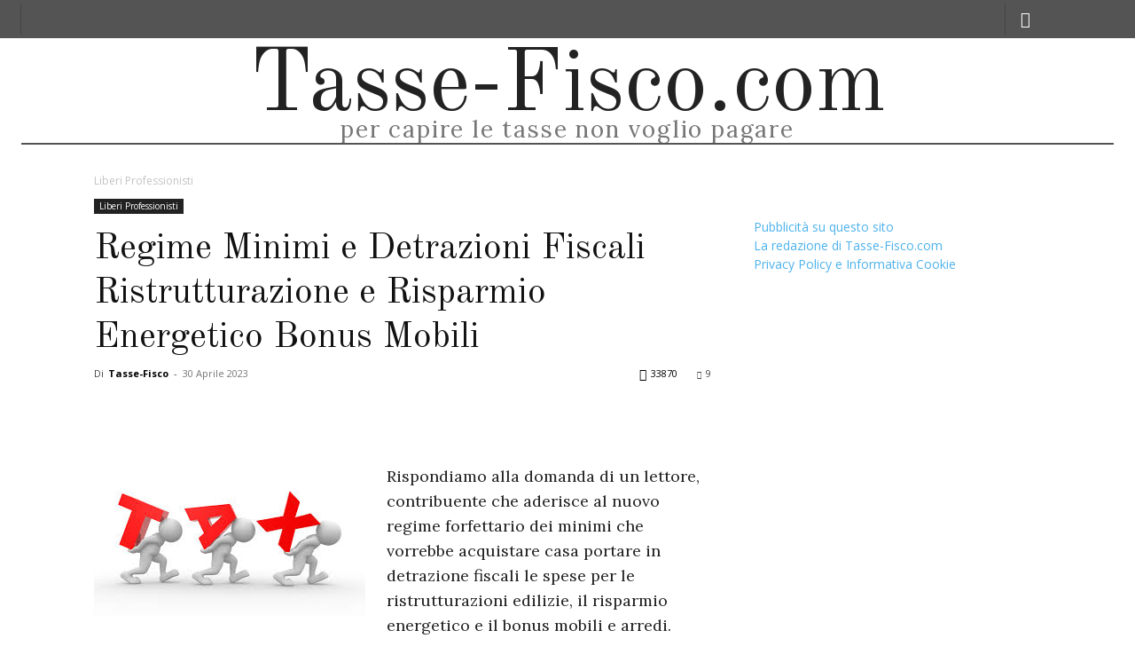

--- FILE ---
content_type: text/html; charset=UTF-8
request_url: https://www.tasse-fisco.com/liberi-professionisti/regime-minimi-detrazioni-fiscali-ristrutturazione-edilizie-risparmio-energetico/34853/
body_size: 286615
content:
<!doctype html >
<!--[if IE 8]>    <html class="ie8" lang="en"> <![endif]-->
<!--[if IE 9]>    <html class="ie9" lang="en"> <![endif]-->
<!--[if gt IE 8]><!--> <html lang="it-IT"> <!--<![endif]-->
<head>
<title>Regime Minimi e Detrazioni Fiscali Ristrutturazione e Risparmio Energetico Bonus Mobili</title>
<meta charset="UTF-8" />
<meta name="viewport" content="width=device-width, initial-scale=1.0">
<link rel="pingback" href="https://www.tasse-fisco.com/xmlrpc.php" />
<meta name='robots' content='max-image-preview:large' />
<style>img:is([sizes="auto" i], [sizes^="auto," i]) { contain-intrinsic-size: 3000px 1500px }</style>
<link rel="icon" type="image/png" href="https://www.tasse-fisco.com/wp-content/uploads/favicon-16x16-1.png">
<!-- This site is optimized with the Yoast SEO Premium plugin v15.5 - https://yoast.com/wordpress/plugins/seo/ -->
<meta name="description" content="Rispondiamo alla domanda di un lettore, contribuente che aderisce al nuovo regime forfettario dei minimi che vorrebbe acquistare casa portare in" />
<meta name="robots" content="index, follow, max-snippet:-1, max-image-preview:large, max-video-preview:-1" />
<link rel="canonical" href="https://www.tasse-fisco.com/liberi-professionisti/regime-minimi-detrazioni-fiscali-ristrutturazione-edilizie-risparmio-energetico/34853/" />
<meta property="og:locale" content="it_IT" />
<meta property="og:type" content="article" />
<meta property="og:title" content="Regime Minimi e Detrazioni Fiscali Ristrutturazione e Risparmio Energetico Bonus Mobili" />
<meta property="og:description" content="Rispondiamo alla domanda di un lettore, contribuente che aderisce al nuovo regime forfettario dei minimi che vorrebbe acquistare casa portare in" />
<meta property="og:url" content="https://www.tasse-fisco.com/liberi-professionisti/regime-minimi-detrazioni-fiscali-ristrutturazione-edilizie-risparmio-energetico/34853/" />
<meta property="og:site_name" content="Tasse-Fisco.com - Per pagare meno tasse" />
<meta property="article:publisher" content="https://www.facebook.com/tasseefisco" />
<meta property="article:published_time" content="2017-08-06T15:40:40+00:00" />
<meta property="article:modified_time" content="2023-05-04T10:43:24+00:00" />
<meta property="og:image" content="https://www.tasse-fisco.com/wp-content/uploads/regime-minimi-detrazioni-fiscali-ristrutturazione-rispamrio-energetico.jpg" />
<meta property="og:image:width" content="306" />
<meta property="og:image:height" content="165" />
<meta name="twitter:card" content="summary" />
<meta name="twitter:creator" content="@tassefisco" />
<meta name="twitter:site" content="@tassefisco" />
<meta name="twitter:label1" content="Scritto da">
<meta name="twitter:data1" content="Tasse-Fisco">
<meta name="twitter:label2" content="Tempo di lettura stimato">
<meta name="twitter:data2" content="5 minuti">
<script type="application/ld+json" class="yoast-schema-graph">{"@context":"https://schema.org","@graph":[{"@type":"Organization","@id":"https://www.tasse-fisco.com/#organization","name":"Tasse-Fisco.com","url":"https://www.tasse-fisco.com/","sameAs":["https://www.facebook.com/tasseefisco","https://twitter.com/tassefisco"],"logo":{"@type":"ImageObject","@id":"https://www.tasse-fisco.com/#logo","inLanguage":"it-IT","url":"https://www.tasse-fisco.com/wp-content/uploads/logo-tf-2019-400px.png","width":400,"height":73,"caption":"Tasse-Fisco.com"},"image":{"@id":"https://www.tasse-fisco.com/#logo"}},{"@type":"WebSite","@id":"https://www.tasse-fisco.com/#website","url":"https://www.tasse-fisco.com/","name":"Tasse-Fisco.com - Per pagare meno tasse","description":"Per pagare meno tasse","publisher":{"@id":"https://www.tasse-fisco.com/#organization"},"potentialAction":[{"@type":"SearchAction","target":"https://www.tasse-fisco.com/?s={search_term_string}","query-input":"required name=search_term_string"}],"inLanguage":"it-IT"},{"@type":"ImageObject","@id":"https://www.tasse-fisco.com/liberi-professionisti/regime-minimi-detrazioni-fiscali-ristrutturazione-edilizie-risparmio-energetico/34853/#primaryimage","inLanguage":"it-IT","url":"https://www.tasse-fisco.com/wp-content/uploads/regime-minimi-detrazioni-fiscali-ristrutturazione-rispamrio-energetico.jpg","width":306,"height":165},{"@type":"WebPage","@id":"https://www.tasse-fisco.com/liberi-professionisti/regime-minimi-detrazioni-fiscali-ristrutturazione-edilizie-risparmio-energetico/34853/#webpage","url":"https://www.tasse-fisco.com/liberi-professionisti/regime-minimi-detrazioni-fiscali-ristrutturazione-edilizie-risparmio-energetico/34853/","name":"Regime Minimi e Detrazioni Fiscali Ristrutturazione e Risparmio Energetico Bonus Mobili","isPartOf":{"@id":"https://www.tasse-fisco.com/#website"},"primaryImageOfPage":{"@id":"https://www.tasse-fisco.com/liberi-professionisti/regime-minimi-detrazioni-fiscali-ristrutturazione-edilizie-risparmio-energetico/34853/#primaryimage"},"datePublished":"2017-08-06T15:40:40+00:00","dateModified":"2023-05-04T10:43:24+00:00","description":"Rispondiamo alla domanda di un lettore, contribuente che aderisce al nuovo regime forfettario dei minimi che vorrebbe acquistare casa portare in","inLanguage":"it-IT","potentialAction":[{"@type":"ReadAction","target":["https://www.tasse-fisco.com/liberi-professionisti/regime-minimi-detrazioni-fiscali-ristrutturazione-edilizie-risparmio-energetico/34853/"]}]},{"@type":"Article","@id":"https://www.tasse-fisco.com/liberi-professionisti/regime-minimi-detrazioni-fiscali-ristrutturazione-edilizie-risparmio-energetico/34853/#article","isPartOf":{"@id":"https://www.tasse-fisco.com/liberi-professionisti/regime-minimi-detrazioni-fiscali-ristrutturazione-edilizie-risparmio-energetico/34853/#webpage"},"author":{"@id":"https://www.tasse-fisco.com/#/schema/person/79a9161970b7f43b398894e50a4a2f0b"},"headline":"Regime Minimi e Detrazioni Fiscali Ristrutturazione e Risparmio Energetico Bonus Mobili","datePublished":"2017-08-06T15:40:40+00:00","dateModified":"2023-05-04T10:43:24+00:00","mainEntityOfPage":{"@id":"https://www.tasse-fisco.com/liberi-professionisti/regime-minimi-detrazioni-fiscali-ristrutturazione-edilizie-risparmio-energetico/34853/#webpage"},"commentCount":9,"publisher":{"@id":"https://www.tasse-fisco.com/#organization"},"image":{"@id":"https://www.tasse-fisco.com/liberi-professionisti/regime-minimi-detrazioni-fiscali-ristrutturazione-edilizie-risparmio-energetico/34853/#primaryimage"},"articleSection":"Liberi Professionisti","inLanguage":"it-IT","potentialAction":[{"@type":"CommentAction","name":"Comment","target":["https://www.tasse-fisco.com/liberi-professionisti/regime-minimi-detrazioni-fiscali-ristrutturazione-edilizie-risparmio-energetico/34853/#respond"]}]},{"@type":"Person","@id":"https://www.tasse-fisco.com/#/schema/person/79a9161970b7f43b398894e50a4a2f0b","name":"Tasse-Fisco","image":{"@type":"ImageObject","@id":"https://www.tasse-fisco.com/#personlogo","inLanguage":"it-IT","url":"https://www.tasse-fisco.com/wp-content/uploads/commercialista-2-200x200.jpg","caption":"Tasse-Fisco"},"description":"Dottore Commercialista Iscritto all'Albo dei Dottori Commercialisti e degli Esperti Contabili e Revisore Legale con la passione per il diritto Tributario e Societario e Esperto nella Consulenza Aziendale."}]}</script>
<!-- / Yoast SEO Premium plugin. -->
<link rel='dns-prefetch' href='//fonts.googleapis.com' />
<link rel="alternate" type="application/rss+xml" title="Tasse-Fisco.com - Per pagare meno tasse &raquo; Feed" href="https://www.tasse-fisco.com/feed/" />
<link rel="alternate" type="application/rss+xml" title="Tasse-Fisco.com - Per pagare meno tasse &raquo; Feed dei commenti" href="https://www.tasse-fisco.com/comments/feed/" />
<link rel="alternate" type="application/rss+xml" title="Tasse-Fisco.com - Per pagare meno tasse &raquo; Regime Minimi e Detrazioni Fiscali Ristrutturazione e Risparmio Energetico Bonus Mobili Feed dei commenti" href="https://www.tasse-fisco.com/liberi-professionisti/regime-minimi-detrazioni-fiscali-ristrutturazione-edilizie-risparmio-energetico/34853/feed/" />
<style>
.lazyload,
.lazyloading {
max-width: 100%;
}
</style>
<!-- <link rel='stylesheet' id='wp-block-library-css' href='https://www.tasse-fisco.com/wp-includes/css/dist/block-library/style.min.css?ver=6.4.2' type='text/css' media='all' /> -->
<!-- <link rel='stylesheet' id='quads-style-css-css' href='https://www.tasse-fisco.com/wp-content/plugins/quick-adsense-reloaded/includes/gutenberg/dist/blocks.style.build.css?ver=2.0.94' type='text/css' media='all' /> -->
<link rel="stylesheet" type="text/css" href="//www.tasse-fisco.com/wp-content/cache/wpfc-minified/qvf31xg3/24bd0.css" media="all"/>
<style id='classic-theme-styles-inline-css' type='text/css'>
/*! This file is auto-generated */
.wp-block-button__link{color:#fff;background-color:#32373c;border-radius:9999px;box-shadow:none;text-decoration:none;padding:calc(.667em + 2px) calc(1.333em + 2px);font-size:1.125em}.wp-block-file__button{background:#32373c;color:#fff;text-decoration:none}
</style>
<style id='global-styles-inline-css' type='text/css'>
body{--wp--preset--color--black: #000000;--wp--preset--color--cyan-bluish-gray: #abb8c3;--wp--preset--color--white: #ffffff;--wp--preset--color--pale-pink: #f78da7;--wp--preset--color--vivid-red: #cf2e2e;--wp--preset--color--luminous-vivid-orange: #ff6900;--wp--preset--color--luminous-vivid-amber: #fcb900;--wp--preset--color--light-green-cyan: #7bdcb5;--wp--preset--color--vivid-green-cyan: #00d084;--wp--preset--color--pale-cyan-blue: #8ed1fc;--wp--preset--color--vivid-cyan-blue: #0693e3;--wp--preset--color--vivid-purple: #9b51e0;--wp--preset--gradient--vivid-cyan-blue-to-vivid-purple: linear-gradient(135deg,rgba(6,147,227,1) 0%,rgb(155,81,224) 100%);--wp--preset--gradient--light-green-cyan-to-vivid-green-cyan: linear-gradient(135deg,rgb(122,220,180) 0%,rgb(0,208,130) 100%);--wp--preset--gradient--luminous-vivid-amber-to-luminous-vivid-orange: linear-gradient(135deg,rgba(252,185,0,1) 0%,rgba(255,105,0,1) 100%);--wp--preset--gradient--luminous-vivid-orange-to-vivid-red: linear-gradient(135deg,rgba(255,105,0,1) 0%,rgb(207,46,46) 100%);--wp--preset--gradient--very-light-gray-to-cyan-bluish-gray: linear-gradient(135deg,rgb(238,238,238) 0%,rgb(169,184,195) 100%);--wp--preset--gradient--cool-to-warm-spectrum: linear-gradient(135deg,rgb(74,234,220) 0%,rgb(151,120,209) 20%,rgb(207,42,186) 40%,rgb(238,44,130) 60%,rgb(251,105,98) 80%,rgb(254,248,76) 100%);--wp--preset--gradient--blush-light-purple: linear-gradient(135deg,rgb(255,206,236) 0%,rgb(152,150,240) 100%);--wp--preset--gradient--blush-bordeaux: linear-gradient(135deg,rgb(254,205,165) 0%,rgb(254,45,45) 50%,rgb(107,0,62) 100%);--wp--preset--gradient--luminous-dusk: linear-gradient(135deg,rgb(255,203,112) 0%,rgb(199,81,192) 50%,rgb(65,88,208) 100%);--wp--preset--gradient--pale-ocean: linear-gradient(135deg,rgb(255,245,203) 0%,rgb(182,227,212) 50%,rgb(51,167,181) 100%);--wp--preset--gradient--electric-grass: linear-gradient(135deg,rgb(202,248,128) 0%,rgb(113,206,126) 100%);--wp--preset--gradient--midnight: linear-gradient(135deg,rgb(2,3,129) 0%,rgb(40,116,252) 100%);--wp--preset--font-size--small: 11px;--wp--preset--font-size--medium: 20px;--wp--preset--font-size--large: 32px;--wp--preset--font-size--x-large: 42px;--wp--preset--font-size--regular: 15px;--wp--preset--font-size--larger: 50px;--wp--preset--spacing--20: 0.44rem;--wp--preset--spacing--30: 0.67rem;--wp--preset--spacing--40: 1rem;--wp--preset--spacing--50: 1.5rem;--wp--preset--spacing--60: 2.25rem;--wp--preset--spacing--70: 3.38rem;--wp--preset--spacing--80: 5.06rem;--wp--preset--shadow--natural: 6px 6px 9px rgba(0, 0, 0, 0.2);--wp--preset--shadow--deep: 12px 12px 50px rgba(0, 0, 0, 0.4);--wp--preset--shadow--sharp: 6px 6px 0px rgba(0, 0, 0, 0.2);--wp--preset--shadow--outlined: 6px 6px 0px -3px rgba(255, 255, 255, 1), 6px 6px rgba(0, 0, 0, 1);--wp--preset--shadow--crisp: 6px 6px 0px rgba(0, 0, 0, 1);}:where(.is-layout-flex){gap: 0.5em;}:where(.is-layout-grid){gap: 0.5em;}body .is-layout-flow > .alignleft{float: left;margin-inline-start: 0;margin-inline-end: 2em;}body .is-layout-flow > .alignright{float: right;margin-inline-start: 2em;margin-inline-end: 0;}body .is-layout-flow > .aligncenter{margin-left: auto !important;margin-right: auto !important;}body .is-layout-constrained > .alignleft{float: left;margin-inline-start: 0;margin-inline-end: 2em;}body .is-layout-constrained > .alignright{float: right;margin-inline-start: 2em;margin-inline-end: 0;}body .is-layout-constrained > .aligncenter{margin-left: auto !important;margin-right: auto !important;}body .is-layout-constrained > :where(:not(.alignleft):not(.alignright):not(.alignfull)){max-width: var(--wp--style--global--content-size);margin-left: auto !important;margin-right: auto !important;}body .is-layout-constrained > .alignwide{max-width: var(--wp--style--global--wide-size);}body .is-layout-flex{display: flex;}body .is-layout-flex{flex-wrap: wrap;align-items: center;}body .is-layout-flex > *{margin: 0;}body .is-layout-grid{display: grid;}body .is-layout-grid > *{margin: 0;}:where(.wp-block-columns.is-layout-flex){gap: 2em;}:where(.wp-block-columns.is-layout-grid){gap: 2em;}:where(.wp-block-post-template.is-layout-flex){gap: 1.25em;}:where(.wp-block-post-template.is-layout-grid){gap: 1.25em;}.has-black-color{color: var(--wp--preset--color--black) !important;}.has-cyan-bluish-gray-color{color: var(--wp--preset--color--cyan-bluish-gray) !important;}.has-white-color{color: var(--wp--preset--color--white) !important;}.has-pale-pink-color{color: var(--wp--preset--color--pale-pink) !important;}.has-vivid-red-color{color: var(--wp--preset--color--vivid-red) !important;}.has-luminous-vivid-orange-color{color: var(--wp--preset--color--luminous-vivid-orange) !important;}.has-luminous-vivid-amber-color{color: var(--wp--preset--color--luminous-vivid-amber) !important;}.has-light-green-cyan-color{color: var(--wp--preset--color--light-green-cyan) !important;}.has-vivid-green-cyan-color{color: var(--wp--preset--color--vivid-green-cyan) !important;}.has-pale-cyan-blue-color{color: var(--wp--preset--color--pale-cyan-blue) !important;}.has-vivid-cyan-blue-color{color: var(--wp--preset--color--vivid-cyan-blue) !important;}.has-vivid-purple-color{color: var(--wp--preset--color--vivid-purple) !important;}.has-black-background-color{background-color: var(--wp--preset--color--black) !important;}.has-cyan-bluish-gray-background-color{background-color: var(--wp--preset--color--cyan-bluish-gray) !important;}.has-white-background-color{background-color: var(--wp--preset--color--white) !important;}.has-pale-pink-background-color{background-color: var(--wp--preset--color--pale-pink) !important;}.has-vivid-red-background-color{background-color: var(--wp--preset--color--vivid-red) !important;}.has-luminous-vivid-orange-background-color{background-color: var(--wp--preset--color--luminous-vivid-orange) !important;}.has-luminous-vivid-amber-background-color{background-color: var(--wp--preset--color--luminous-vivid-amber) !important;}.has-light-green-cyan-background-color{background-color: var(--wp--preset--color--light-green-cyan) !important;}.has-vivid-green-cyan-background-color{background-color: var(--wp--preset--color--vivid-green-cyan) !important;}.has-pale-cyan-blue-background-color{background-color: var(--wp--preset--color--pale-cyan-blue) !important;}.has-vivid-cyan-blue-background-color{background-color: var(--wp--preset--color--vivid-cyan-blue) !important;}.has-vivid-purple-background-color{background-color: var(--wp--preset--color--vivid-purple) !important;}.has-black-border-color{border-color: var(--wp--preset--color--black) !important;}.has-cyan-bluish-gray-border-color{border-color: var(--wp--preset--color--cyan-bluish-gray) !important;}.has-white-border-color{border-color: var(--wp--preset--color--white) !important;}.has-pale-pink-border-color{border-color: var(--wp--preset--color--pale-pink) !important;}.has-vivid-red-border-color{border-color: var(--wp--preset--color--vivid-red) !important;}.has-luminous-vivid-orange-border-color{border-color: var(--wp--preset--color--luminous-vivid-orange) !important;}.has-luminous-vivid-amber-border-color{border-color: var(--wp--preset--color--luminous-vivid-amber) !important;}.has-light-green-cyan-border-color{border-color: var(--wp--preset--color--light-green-cyan) !important;}.has-vivid-green-cyan-border-color{border-color: var(--wp--preset--color--vivid-green-cyan) !important;}.has-pale-cyan-blue-border-color{border-color: var(--wp--preset--color--pale-cyan-blue) !important;}.has-vivid-cyan-blue-border-color{border-color: var(--wp--preset--color--vivid-cyan-blue) !important;}.has-vivid-purple-border-color{border-color: var(--wp--preset--color--vivid-purple) !important;}.has-vivid-cyan-blue-to-vivid-purple-gradient-background{background: var(--wp--preset--gradient--vivid-cyan-blue-to-vivid-purple) !important;}.has-light-green-cyan-to-vivid-green-cyan-gradient-background{background: var(--wp--preset--gradient--light-green-cyan-to-vivid-green-cyan) !important;}.has-luminous-vivid-amber-to-luminous-vivid-orange-gradient-background{background: var(--wp--preset--gradient--luminous-vivid-amber-to-luminous-vivid-orange) !important;}.has-luminous-vivid-orange-to-vivid-red-gradient-background{background: var(--wp--preset--gradient--luminous-vivid-orange-to-vivid-red) !important;}.has-very-light-gray-to-cyan-bluish-gray-gradient-background{background: var(--wp--preset--gradient--very-light-gray-to-cyan-bluish-gray) !important;}.has-cool-to-warm-spectrum-gradient-background{background: var(--wp--preset--gradient--cool-to-warm-spectrum) !important;}.has-blush-light-purple-gradient-background{background: var(--wp--preset--gradient--blush-light-purple) !important;}.has-blush-bordeaux-gradient-background{background: var(--wp--preset--gradient--blush-bordeaux) !important;}.has-luminous-dusk-gradient-background{background: var(--wp--preset--gradient--luminous-dusk) !important;}.has-pale-ocean-gradient-background{background: var(--wp--preset--gradient--pale-ocean) !important;}.has-electric-grass-gradient-background{background: var(--wp--preset--gradient--electric-grass) !important;}.has-midnight-gradient-background{background: var(--wp--preset--gradient--midnight) !important;}.has-small-font-size{font-size: var(--wp--preset--font-size--small) !important;}.has-medium-font-size{font-size: var(--wp--preset--font-size--medium) !important;}.has-large-font-size{font-size: var(--wp--preset--font-size--large) !important;}.has-x-large-font-size{font-size: var(--wp--preset--font-size--x-large) !important;}
.wp-block-navigation a:where(:not(.wp-element-button)){color: inherit;}
:where(.wp-block-post-template.is-layout-flex){gap: 1.25em;}:where(.wp-block-post-template.is-layout-grid){gap: 1.25em;}
:where(.wp-block-columns.is-layout-flex){gap: 2em;}:where(.wp-block-columns.is-layout-grid){gap: 2em;}
.wp-block-pullquote{font-size: 1.5em;line-height: 1.6;}
</style>
<!-- <link rel='stylesheet' id='ppress-frontend-css' href='https://www.tasse-fisco.com/wp-content/plugins/wp-user-avatar/assets/css/frontend.min.css?ver=4.16.5' type='text/css' media='all' /> -->
<!-- <link rel='stylesheet' id='ppress-flatpickr-css' href='https://www.tasse-fisco.com/wp-content/plugins/wp-user-avatar/assets/flatpickr/flatpickr.min.css?ver=4.16.5' type='text/css' media='all' /> -->
<!-- <link rel='stylesheet' id='ppress-select2-css' href='https://www.tasse-fisco.com/wp-content/plugins/wp-user-avatar/assets/select2/select2.min.css?ver=6.4.2' type='text/css' media='all' /> -->
<!-- <link rel='stylesheet' id='td-plugin-multi-purpose-css' href='https://www.tasse-fisco.com/wp-content/plugins/td-composer/td-multi-purpose/style.css?ver=810534ce963cec6bd2e7978db2c935c9x' type='text/css' media='all' /> -->
<link rel="stylesheet" type="text/css" href="//www.tasse-fisco.com/wp-content/cache/wpfc-minified/8z16o26d/24bd0.css" media="all"/>
<link rel='stylesheet' id='google-fonts-style-css' href='https://fonts.googleapis.com/css?family=Lora%3A400%7COld+Standard+TT%3A400%7CRubik%3A400%7CWork+Sans%3A400%7COpen+Sans%3A400%2C600%2C700%7CRoboto%3A400%2C500%2C700&#038;display=swap&#038;ver=11.3.2' type='text/css' media='all' />
<!-- <link rel='stylesheet' id='tablepress-default-css' href='https://www.tasse-fisco.com/wp-content/plugins/tablepress/css/build/default.css?ver=3.2.1' type='text/css' media='all' /> -->
<!-- <link rel='stylesheet' id='td-theme-css' href='https://www.tasse-fisco.com/wp-content/themes/Newspaper/style.css?ver=11.3.2' type='text/css' media='all' /> -->
<link rel="stylesheet" type="text/css" href="//www.tasse-fisco.com/wp-content/cache/wpfc-minified/7wuh6oxm/24bd0.css" media="all"/>
<style id='td-theme-inline-css' type='text/css'>
@media (max-width: 767px) {
.td-header-desktop-wrap {
display: none;
}
}
@media (min-width: 767px) {
.td-header-mobile-wrap {
display: none;
}
}
</style>
<!-- <link rel='stylesheet' id='td-legacy-framework-front-style-css' href='https://www.tasse-fisco.com/wp-content/plugins/td-composer/legacy/Newspaper/assets/css/td_legacy_main.css?ver=810534ce963cec6bd2e7978db2c935c9x' type='text/css' media='all' /> -->
<!-- <link rel='stylesheet' id='td-standard-pack-framework-front-style-css' href='https://www.tasse-fisco.com/wp-content/plugins/td-standard-pack/Newspaper/assets/css/td_standard_pack_main.css?ver=79f8a1d02f05c15c98a62e68cd419e0b' type='text/css' media='all' /> -->
<link rel="stylesheet" type="text/css" href="//www.tasse-fisco.com/wp-content/cache/wpfc-minified/8ikhoeux/24bd0.css" media="all"/>
<script src='//www.tasse-fisco.com/wp-content/cache/wpfc-minified/7n71jait/24bd0.js' type="text/javascript"></script>
<!-- <script type="text/javascript" src="https://www.tasse-fisco.com/wp-includes/js/jquery/jquery.min.js?ver=3.7.1" id="jquery-core-js"></script> -->
<!-- <script type="text/javascript" src="https://www.tasse-fisco.com/wp-includes/js/jquery/jquery-migrate.min.js?ver=3.4.1" id="jquery-migrate-js"></script> -->
<script type="text/javascript" id="jquery-js-after">
/* <![CDATA[ */
jQuery(document).ready(function() {
jQuery(".c2b08af68503801d0eaaec63f94925d6").click(function() {
jQuery.post(
"https://www.tasse-fisco.com/wp-admin/admin-ajax.php", {
"action": "quick_adsense_onpost_ad_click",
"quick_adsense_onpost_ad_index": jQuery(this).attr("data-index"),
"quick_adsense_nonce": "e8bea6d7e8",
}, function(response) { }
);
});
});
/* ]]> */
</script>
<script src='//www.tasse-fisco.com/wp-content/cache/wpfc-minified/l0bobwhx/24bd0.js' type="text/javascript"></script>
<!-- <script type="text/javascript" src="https://www.tasse-fisco.com/wp-content/plugins/wp-user-avatar/assets/flatpickr/flatpickr.min.js?ver=4.16.5" id="ppress-flatpickr-js"></script> -->
<!-- <script type="text/javascript" src="https://www.tasse-fisco.com/wp-content/plugins/wp-user-avatar/assets/select2/select2.min.js?ver=4.16.5" id="ppress-select2-js"></script> -->
<script type="text/javascript" id="quads_ads_front-js-extra">
/* <![CDATA[ */
var quads_analytics = {"ajax_url":"https:\/\/www.tasse-fisco.com\/wp-admin\/admin-ajax.php","quads_front_nonce":"376999cf21"};
/* ]]> */
</script>
<script src='//www.tasse-fisco.com/wp-content/cache/wpfc-minified/eh0zwl8t/24bd0.js' type="text/javascript"></script>
<!-- <script type="text/javascript" src="https://www.tasse-fisco.com/wp-content/plugins/quick-adsense-reloaded/assets/js/performance_tracking.min.js?ver=2.0.94" id="quads_ads_front-js"></script> -->
<link rel="https://api.w.org/" href="https://www.tasse-fisco.com/wp-json/" /><link rel="alternate" type="application/json" href="https://www.tasse-fisco.com/wp-json/wp/v2/posts/34853" /><link rel="EditURI" type="application/rsd+xml" title="RSD" href="https://www.tasse-fisco.com/xmlrpc.php?rsd" />
<link rel='shortlink' href='https://www.tasse-fisco.com/?p=34853' />
<link rel="alternate" type="application/json+oembed" href="https://www.tasse-fisco.com/wp-json/oembed/1.0/embed?url=https%3A%2F%2Fwww.tasse-fisco.com%2Fliberi-professionisti%2Fregime-minimi-detrazioni-fiscali-ristrutturazione-edilizie-risparmio-energetico%2F34853%2F" />
<link rel="alternate" type="text/xml+oembed" href="https://www.tasse-fisco.com/wp-json/oembed/1.0/embed?url=https%3A%2F%2Fwww.tasse-fisco.com%2Fliberi-professionisti%2Fregime-minimi-detrazioni-fiscali-ristrutturazione-edilizie-risparmio-energetico%2F34853%2F&#038;format=xml" />
<script>document.cookie = 'quads_browser_width='+screen.width;</script>		<script>
document.documentElement.className = document.documentElement.className.replace('no-js', 'js');
</script>
<style>
.no-js img.lazyload {
display: none;
}
figure.wp-block-image img.lazyloading {
min-width: 150px;
}
.lazyload,
.lazyloading {
--smush-placeholder-width: 100px;
--smush-placeholder-aspect-ratio: 1/1;
width: var(--smush-image-width, var(--smush-placeholder-width)) !important;
aspect-ratio: var(--smush-image-aspect-ratio, var(--smush-placeholder-aspect-ratio)) !important;
}
.lazyload, .lazyloading {
opacity: 0;
}
.lazyloaded {
opacity: 1;
transition: opacity 400ms;
transition-delay: 0ms;
}
</style>
<!--[if lt IE 9]><script src="https://cdnjs.cloudflare.com/ajax/libs/html5shiv/3.7.3/html5shiv.js"></script><![endif]-->
<script>
window.tdb_globals = {"wpRestNonce":"719e475cb1","wpRestUrl":"https:\/\/www.tasse-fisco.com\/wp-json\/","permalinkStructure":"\/%category%\/%postname%\/%post_id%\/","isAjax":false,"isAdminBarShowing":false,"autoloadScrollPercent":50,"postAutoloadStatus":"off","origPostEditUrl":null};
</script>
<script>
window.tdwGlobal = {"adminUrl":"https:\/\/www.tasse-fisco.com\/wp-admin\/","wpRestNonce":"719e475cb1","wpRestUrl":"https:\/\/www.tasse-fisco.com\/wp-json\/","permalinkStructure":"\/%category%\/%postname%\/%post_id%\/"};
</script>
<script>
window.tdaGlobal = {"adminUrl":"https:\/\/www.tasse-fisco.com\/wp-admin\/","wpRestNonce":"719e475cb1","wpRestUrl":"https:\/\/www.tasse-fisco.com\/wp-json\/","permalinkStructure":"\/%category%\/%postname%\/%post_id%\/","postId":34853};
</script>
<meta name="onesignal" content="wordpress-plugin"/>
<script>
window.OneSignalDeferred = window.OneSignalDeferred || [];
OneSignalDeferred.push(function(OneSignal) {
var oneSignal_options = {};
window._oneSignalInitOptions = oneSignal_options;
oneSignal_options['serviceWorkerParam'] = { scope: '/' };
oneSignal_options['serviceWorkerPath'] = 'OneSignalSDKWorker.js.php';
OneSignal.Notifications.setDefaultUrl("https://www.tasse-fisco.com");
oneSignal_options['wordpress'] = true;
oneSignal_options['appId'] = '4768079a-a0f7-4331-8bdc-e17c4936b73c';
oneSignal_options['allowLocalhostAsSecureOrigin'] = true;
oneSignal_options['welcomeNotification'] = { };
oneSignal_options['welcomeNotification']['title'] = "";
oneSignal_options['welcomeNotification']['message'] = "Grazie per esserti registrato";
oneSignal_options['path'] = "https://www.tasse-fisco.com/wp-content/plugins/onesignal-free-web-push-notifications/sdk_files/";
oneSignal_options['safari_web_id'] = "web.onesignal.auto.32d5e245-163c-40cb-8f57-67057af17423";
oneSignal_options['promptOptions'] = { };
oneSignal_options['promptOptions']['actionMessage'] = "Vogliamo mostrarti notifiche per i nuovi articoli pubblicati";
oneSignal_options['promptOptions']['exampleNotificationTitleDesktop'] = "Esempio di notifica";
oneSignal_options['promptOptions']['exampleNotificationMessageDesktop'] = "Le notifiche appariranno sul tuo DESKTOP";
oneSignal_options['promptOptions']['exampleNotificationTitleMobile'] = "Esempio di notifica";
oneSignal_options['promptOptions']['exampleNotificationMessageMobile'] = "Le notifiche appariranno nel tuo browser";
oneSignal_options['promptOptions']['exampleNotificationCaption'] = "(puoi cancellarti quando vuoi)";
oneSignal_options['promptOptions']['acceptButtonText'] = "CONTINUA";
oneSignal_options['promptOptions']['cancelButtonText'] = "no grazie";
oneSignal_options['promptOptions']['siteName'] = "Tasse-Fisco.com";
oneSignal_options['promptOptions']['autoAcceptTitle'] = "Clicca 'attiva'";
oneSignal_options['notifyButton'] = { };
oneSignal_options['notifyButton']['enable'] = true;
oneSignal_options['notifyButton']['position'] = 'bottom-left';
oneSignal_options['notifyButton']['theme'] = 'inverse';
oneSignal_options['notifyButton']['size'] = 'medium';
oneSignal_options['notifyButton']['showCredit'] = true;
oneSignal_options['notifyButton']['text'] = {};
oneSignal_options['notifyButton']['text']['tip.state.unsubscribed'] = 'Ricevi gli aggiornamenti';
oneSignal_options['notifyButton']['text']['tip.state.subscribed'] = 'Stai seguendo le notifiche di aggiornamento';
oneSignal_options['notifyButton']['text']['tip.state.blocked'] = 'Hai bloccato le notifiche...';
oneSignal_options['notifyButton']['text']['message.action.subscribed'] = 'Grazie per esserti unito a chi ci segue!';
oneSignal_options['notifyButton']['text']['message.action.resubscribed'] = 'Ricevi già le notifiche';
oneSignal_options['notifyButton']['text']['message.action.unsubscribed'] = 'Non riceverai più le nostre notifiche';
oneSignal_options['notifyButton']['text']['dialog.main.title'] = 'Gestisci le notifiche';
oneSignal_options['notifyButton']['text']['dialog.main.button.subscribe'] = 'SEGUI';
oneSignal_options['notifyButton']['text']['dialog.main.button.unsubscribe'] = 'non seguire più';
oneSignal_options['notifyButton']['text']['dialog.blocked.title'] = 'SBLOCCA le notifiche';
oneSignal_options['notifyButton']['text']['dialog.blocked.message'] = 'Segui queste istruzioni per ricevere le notifiche';
OneSignal.init(window._oneSignalInitOptions);
OneSignal.Slidedown.promptPush()      });
function documentInitOneSignal() {
var oneSignal_elements = document.getElementsByClassName("OneSignal-prompt");
var oneSignalLinkClickHandler = function(event) { OneSignal.Notifications.requestPermission(); event.preventDefault(); };        for(var i = 0; i < oneSignal_elements.length; i++)
oneSignal_elements[i].addEventListener('click', oneSignalLinkClickHandler, false);
}
if (document.readyState === 'complete') {
documentInitOneSignal();
}
else {
window.addEventListener("load", function(event){
documentInitOneSignal();
});
}
</script>
<!-- JS generated by theme -->
<script>
var tdBlocksArray = []; //here we store all the items for the current page
//td_block class - each ajax block uses a object of this class for requests
function tdBlock() {
this.id = '';
this.block_type = 1; //block type id (1-234 etc)
this.atts = '';
this.td_column_number = '';
this.td_current_page = 1; //
this.post_count = 0; //from wp
this.found_posts = 0; //from wp
this.max_num_pages = 0; //from wp
this.td_filter_value = ''; //current live filter value
this.is_ajax_running = false;
this.td_user_action = ''; // load more or infinite loader (used by the animation)
this.header_color = '';
this.ajax_pagination_infinite_stop = ''; //show load more at page x
}
// td_js_generator - mini detector
(function(){
var htmlTag = document.getElementsByTagName("html")[0];
if ( navigator.userAgent.indexOf("MSIE 10.0") > -1 ) {
htmlTag.className += ' ie10';
}
if ( !!navigator.userAgent.match(/Trident.*rv\:11\./) ) {
htmlTag.className += ' ie11';
}
if ( navigator.userAgent.indexOf("Edge") > -1 ) {
htmlTag.className += ' ieEdge';
}
if ( /(iPad|iPhone|iPod)/g.test(navigator.userAgent) ) {
htmlTag.className += ' td-md-is-ios';
}
var user_agent = navigator.userAgent.toLowerCase();
if ( user_agent.indexOf("android") > -1 ) {
htmlTag.className += ' td-md-is-android';
}
if ( -1 !== navigator.userAgent.indexOf('Mac OS X')  ) {
htmlTag.className += ' td-md-is-os-x';
}
if ( /chrom(e|ium)/.test(navigator.userAgent.toLowerCase()) ) {
htmlTag.className += ' td-md-is-chrome';
}
if ( -1 !== navigator.userAgent.indexOf('Firefox') ) {
htmlTag.className += ' td-md-is-firefox';
}
if ( -1 !== navigator.userAgent.indexOf('Safari') && -1 === navigator.userAgent.indexOf('Chrome') ) {
htmlTag.className += ' td-md-is-safari';
}
if( -1 !== navigator.userAgent.indexOf('IEMobile') ){
htmlTag.className += ' td-md-is-iemobile';
}
})();
var tdLocalCache = {};
( function () {
"use strict";
tdLocalCache = {
data: {},
remove: function (resource_id) {
delete tdLocalCache.data[resource_id];
},
exist: function (resource_id) {
return tdLocalCache.data.hasOwnProperty(resource_id) && tdLocalCache.data[resource_id] !== null;
},
get: function (resource_id) {
return tdLocalCache.data[resource_id];
},
set: function (resource_id, cachedData) {
tdLocalCache.remove(resource_id);
tdLocalCache.data[resource_id] = cachedData;
}
};
})();
var td_viewport_interval_list=[{"limitBottom":767,"sidebarWidth":228},{"limitBottom":1018,"sidebarWidth":300},{"limitBottom":1140,"sidebarWidth":324}];
var tds_general_modal_image="yes";
var tdc_is_installed="yes";
var td_ajax_url="https:\/\/www.tasse-fisco.com\/wp-admin\/admin-ajax.php?td_theme_name=Newspaper&v=11.3.2";
var td_get_template_directory_uri="https:\/\/www.tasse-fisco.com\/wp-content\/plugins\/td-composer\/legacy\/common";
var tds_snap_menu="smart_snap_always";
var tds_logo_on_sticky="show";
var tds_header_style="";
var td_please_wait="Per favore attendi...";
var td_email_user_pass_incorrect="Utente o password errata!";
var td_email_user_incorrect="Email o Username errati!";
var td_email_incorrect="Email non corretta!";
var tds_more_articles_on_post_enable="";
var tds_more_articles_on_post_time_to_wait="";
var tds_more_articles_on_post_pages_distance_from_top=0;
var tds_theme_color_site_wide="#009951";
var tds_smart_sidebar="";
var tdThemeName="Newspaper";
var td_magnific_popup_translation_tPrev="Precedente (Freccia Sinistra)";
var td_magnific_popup_translation_tNext="Successivo (tasto freccia destra)";
var td_magnific_popup_translation_tCounter="%curr% di %total%";
var td_magnific_popup_translation_ajax_tError="Il contenuto di %url% non pu\u00f2 essere caricato.";
var td_magnific_popup_translation_image_tError="L'immagine #%curr% non pu\u00f2 essere caricata";
var tdBlockNonce="d079d7179e";
var tdsDateFormat="l j F Y";
var tdDateNamesI18n={"month_names":["Gennaio","Febbraio","Marzo","Aprile","Maggio","Giugno","Luglio","Agosto","Settembre","Ottobre","Novembre","Dicembre"],"month_names_short":["Gen","Feb","Mar","Apr","Mag","Giu","Lug","Ago","Set","Ott","Nov","Dic"],"day_names":["domenica","luned\u00ec","marted\u00ec","mercoled\u00ec","gioved\u00ec","venerd\u00ec","sabato"],"day_names_short":["Dom","Lun","Mar","Mer","Gio","Ven","Sab"]};
var td_ad_background_click_link="";
var td_ad_background_click_target="_blank";
</script>
<!-- Header style compiled by theme -->
<style>
.td-header-wrap .black-menu .sf-menu > .current-menu-item > a,
.td-header-wrap .black-menu .sf-menu > .current-menu-ancestor > a,
.td-header-wrap .black-menu .sf-menu > .current-category-ancestor > a,
.td-header-wrap .black-menu .sf-menu > li > a:hover,
.td-header-wrap .black-menu .sf-menu > .sfHover > a,
.sf-menu > .current-menu-item > a:after,
.sf-menu > .current-menu-ancestor > a:after,
.sf-menu > .current-category-ancestor > a:after,
.sf-menu > li:hover > a:after,
.sf-menu > .sfHover > a:after,
.header-search-wrap .td-drop-down-search:after,
.header-search-wrap .td-drop-down-search .btn:hover,
input[type=submit]:hover,
.td-read-more a,
.td-post-category:hover,
.td_top_authors .td-active .td-author-post-count,
.td_top_authors .td-active .td-author-comments-count,
.td_top_authors .td_mod_wrap:hover .td-author-post-count,
.td_top_authors .td_mod_wrap:hover .td-author-comments-count,
.td-404-sub-sub-title a:hover,
.td-search-form-widget .wpb_button:hover,
.td-rating-bar-wrap div,
.dropcap,
.td_wrapper_video_playlist .td_video_controls_playlist_wrapper,
.wpb_default,
.wpb_default:hover,
.td-left-smart-list:hover,
.td-right-smart-list:hover,
#bbpress-forums button:hover,
.bbp_widget_login .button:hover,
.td-footer-wrapper .td-post-category,
.td-footer-wrapper .widget_product_search input[type="submit"]:hover,
.single-product .product .summary .cart .button:hover,
.td-next-prev-wrap a:hover,
.td-load-more-wrap a:hover,
.td-post-small-box a:hover,
.page-nav .current,
.page-nav:first-child > div,
#bbpress-forums .bbp-pagination .current,
#bbpress-forums #bbp-single-user-details #bbp-user-navigation li.current a,
.td-theme-slider:hover .slide-meta-cat a,
a.vc_btn-black:hover,
.td-trending-now-wrapper:hover .td-trending-now-title,
.td-scroll-up,
.td-smart-list-button:hover,
.td-weather-information:before,
.td-weather-week:before,
.td_block_exchange .td-exchange-header:before,
.td-pulldown-syle-2 .td-subcat-dropdown ul:after,
.td_block_template_9 .td-block-title:after,
.td_block_template_15 .td-block-title:before,
div.wpforms-container .wpforms-form div.wpforms-submit-container button[type=submit],
.td-close-video-fixed {
background-color: #009951;
}
.td_block_template_4 .td-related-title .td-cur-simple-item:before {
border-color: #009951 transparent transparent transparent !important;
}
.td_block_template_4 .td-related-title .td-cur-simple-item,
.td_block_template_3 .td-related-title .td-cur-simple-item,
.td_block_template_9 .td-related-title:after {
background-color: #009951;
}
a,
cite a:hover,
.td-page-content blockquote p,
.td-post-content blockquote p,
.mce-content-body blockquote p,
.comment-content blockquote p,
.wpb_text_column blockquote p,
.td_block_text_with_title blockquote p,
.td_module_wrap:hover .entry-title a,
.td-subcat-filter .td-subcat-list a:hover,
.td-subcat-filter .td-subcat-dropdown a:hover,
.td_quote_on_blocks,
.dropcap2,
.dropcap3,
.td_top_authors .td-active .td-authors-name a,
.td_top_authors .td_mod_wrap:hover .td-authors-name a,
.td-post-next-prev-content a:hover,
.author-box-wrap .td-author-social a:hover,
.td-author-name a:hover,
.td-author-url a:hover,
.comment-reply-link:hover,
.logged-in-as a:hover,
#cancel-comment-reply-link:hover,
.td-search-query,
.widget a:hover,
.td_wp_recentcomments a:hover,
.archive .widget_archive .current,
.archive .widget_archive .current a,
.widget_calendar tfoot a:hover,
#bbpress-forums li.bbp-header .bbp-reply-content span a:hover,
#bbpress-forums .bbp-forum-freshness a:hover,
#bbpress-forums .bbp-topic-freshness a:hover,
#bbpress-forums .bbp-forums-list li a:hover,
#bbpress-forums .bbp-forum-title:hover,
#bbpress-forums .bbp-topic-permalink:hover,
#bbpress-forums .bbp-topic-started-by a:hover,
#bbpress-forums .bbp-topic-started-in a:hover,
#bbpress-forums .bbp-body .super-sticky li.bbp-topic-title .bbp-topic-permalink,
#bbpress-forums .bbp-body .sticky li.bbp-topic-title .bbp-topic-permalink,
.widget_display_replies .bbp-author-name,
.widget_display_topics .bbp-author-name,
.td-subfooter-menu li a:hover,
a.vc_btn-black:hover,
.td-smart-list-dropdown-wrap .td-smart-list-button:hover,
.td-instagram-user a,
.td-block-title-wrap .td-wrapper-pulldown-filter .td-pulldown-filter-display-option:hover,
.td-block-title-wrap .td-wrapper-pulldown-filter .td-pulldown-filter-display-option:hover i,
.td-block-title-wrap .td-wrapper-pulldown-filter .td-pulldown-filter-link:hover,
.td-block-title-wrap .td-wrapper-pulldown-filter .td-pulldown-filter-item .td-cur-simple-item,
.td-pulldown-syle-2 .td-subcat-dropdown:hover .td-subcat-more span,
.td-pulldown-syle-2 .td-subcat-dropdown:hover .td-subcat-more i,
.td-pulldown-syle-3 .td-subcat-dropdown:hover .td-subcat-more span,
.td-pulldown-syle-3 .td-subcat-dropdown:hover .td-subcat-more i,
.td_block_template_2 .td-related-title .td-cur-simple-item,
.td_block_template_5 .td-related-title .td-cur-simple-item,
.td_block_template_6 .td-related-title .td-cur-simple-item,
.td_block_template_7 .td-related-title .td-cur-simple-item,
.td_block_template_8 .td-related-title .td-cur-simple-item,
.td_block_template_9 .td-related-title .td-cur-simple-item,
.td_block_template_10 .td-related-title .td-cur-simple-item,
.td_block_template_11 .td-related-title .td-cur-simple-item,
.td_block_template_12 .td-related-title .td-cur-simple-item,
.td_block_template_13 .td-related-title .td-cur-simple-item,
.td_block_template_14 .td-related-title .td-cur-simple-item,
.td_block_template_15 .td-related-title .td-cur-simple-item,
.td_block_template_16 .td-related-title .td-cur-simple-item,
.td_block_template_17 .td-related-title .td-cur-simple-item,
.td-theme-wrap .sf-menu ul .td-menu-item > a:hover,
.td-theme-wrap .sf-menu ul .sfHover > a,
.td-theme-wrap .sf-menu ul .current-menu-ancestor > a,
.td-theme-wrap .sf-menu ul .current-category-ancestor > a,
.td-theme-wrap .sf-menu ul .current-menu-item > a,
.td_outlined_btn,
.td_block_categories_tags .td-ct-item:hover {
color: #009951;
}
a.vc_btn-black.vc_btn_square_outlined:hover,
a.vc_btn-black.vc_btn_outlined:hover {
color: #009951 !important;
}
.td-next-prev-wrap a:hover,
.td-load-more-wrap a:hover,
.td-post-small-box a:hover,
.page-nav .current,
.page-nav:first-child > div,
#bbpress-forums .bbp-pagination .current,
.post .td_quote_box,
.page .td_quote_box,
a.vc_btn-black:hover,
.td_block_template_5 .td-block-title > *,
.td_outlined_btn {
border-color: #009951;
}
.td_wrapper_video_playlist .td_video_currently_playing:after {
border-color: #009951 !important;
}
.header-search-wrap .td-drop-down-search:before {
border-color: transparent transparent #009951 transparent;
}
.block-title > span,
.block-title > a,
.block-title > label,
.widgettitle,
.widgettitle:after,
body .td-trending-now-title,
.td-trending-now-wrapper:hover .td-trending-now-title,
.wpb_tabs li.ui-tabs-active a,
.wpb_tabs li:hover a,
.vc_tta-container .vc_tta-color-grey.vc_tta-tabs-position-top.vc_tta-style-classic .vc_tta-tabs-container .vc_tta-tab.vc_active > a,
.vc_tta-container .vc_tta-color-grey.vc_tta-tabs-position-top.vc_tta-style-classic .vc_tta-tabs-container .vc_tta-tab:hover > a,
.td_block_template_1 .td-related-title .td-cur-simple-item,
.td-subcat-filter .td-subcat-dropdown:hover .td-subcat-more, 
.td_3D_btn,
.td_shadow_btn,
.td_default_btn,
.td_round_btn, 
.td_outlined_btn:hover {
background-color: #009951;
}
.block-title,
.td_block_template_1 .td-related-title,
.wpb_tabs .wpb_tabs_nav,
.vc_tta-container .vc_tta-color-grey.vc_tta-tabs-position-top.vc_tta-style-classic .vc_tta-tabs-container {
border-color: #009951;
}
.td_block_wrap .td-subcat-item a.td-cur-simple-item {
color: #009951;
}
.td-grid-style-4 .entry-title
{
background-color: rgba(0, 153, 81, 0.7);
}
.block-title > span,
.block-title > span > a,
.block-title > a,
.block-title > label,
.widgettitle,
.widgettitle:after,
body .td-trending-now-title,
.td-trending-now-wrapper:hover .td-trending-now-title,
.wpb_tabs li.ui-tabs-active a,
.wpb_tabs li:hover a,
.vc_tta-container .vc_tta-color-grey.vc_tta-tabs-position-top.vc_tta-style-classic .vc_tta-tabs-container .vc_tta-tab.vc_active > a,
.vc_tta-container .vc_tta-color-grey.vc_tta-tabs-position-top.vc_tta-style-classic .vc_tta-tabs-container .vc_tta-tab:hover > a,
.td_block_template_1 .td-related-title .td-cur-simple-item,
.td-subcat-filter .td-subcat-dropdown:hover .td-subcat-more,
.td-weather-information:before,
.td-weather-week:before,
.td_block_exchange .td-exchange-header:before,
.td-theme-wrap .td_block_template_3 .td-block-title > *,
.td-theme-wrap .td_block_template_4 .td-block-title > *,
.td-theme-wrap .td_block_template_7 .td-block-title > *,
.td-theme-wrap .td_block_template_9 .td-block-title:after,
.td-theme-wrap .td_block_template_10 .td-block-title::before,
.td-theme-wrap .td_block_template_11 .td-block-title::before,
.td-theme-wrap .td_block_template_11 .td-block-title::after,
.td-theme-wrap .td_block_template_14 .td-block-title,
.td-theme-wrap .td_block_template_15 .td-block-title:before,
.td-theme-wrap .td_block_template_17 .td-block-title:before {
background-color: #ffffff;
}
.block-title,
.td_block_template_1 .td-related-title,
.wpb_tabs .wpb_tabs_nav,
.vc_tta-container .vc_tta-color-grey.vc_tta-tabs-position-top.vc_tta-style-classic .vc_tta-tabs-container,
.td-theme-wrap .td_block_template_5 .td-block-title > *,
.td-theme-wrap .td_block_template_17 .td-block-title,
.td-theme-wrap .td_block_template_17 .td-block-title::before {
border-color: #ffffff;
}
.td-theme-wrap .td_block_template_4 .td-block-title > *:before,
.td-theme-wrap .td_block_template_17 .td-block-title::after {
border-color: #ffffff transparent transparent transparent;
}
.td-theme-wrap .td_block_template_4 .td-related-title .td-cur-simple-item:before {
border-color: #ffffff transparent transparent transparent !important;
}
.td-theme-wrap .block-title > span,
.td-theme-wrap .block-title > span > a,
.td-theme-wrap .widget_rss .block-title .rsswidget,
.td-theme-wrap .block-title > a,
.widgettitle,
.widgettitle > a,
body .td-trending-now-title,
.wpb_tabs li.ui-tabs-active a,
.wpb_tabs li:hover a,
.vc_tta-container .vc_tta-color-grey.vc_tta-tabs-position-top.vc_tta-style-classic .vc_tta-tabs-container .vc_tta-tab.vc_active > a,
.vc_tta-container .vc_tta-color-grey.vc_tta-tabs-position-top.vc_tta-style-classic .vc_tta-tabs-container .vc_tta-tab:hover > a,
.td-related-title .td-cur-simple-item,
.td-theme-wrap .td_block_template_2 .td-block-title > *,
.td-theme-wrap .td_block_template_3 .td-block-title > *,
.td-theme-wrap .td_block_template_4 .td-block-title > *,
.td-theme-wrap .td_block_template_5 .td-block-title > *,
.td-theme-wrap .td_block_template_6 .td-block-title > *,
.td-theme-wrap .td_block_template_6 .td-block-title:before,
.td-theme-wrap .td_block_template_7 .td-block-title > *,
.td-theme-wrap .td_block_template_8 .td-block-title > *,
.td-theme-wrap .td_block_template_9 .td-block-title > *,
.td-theme-wrap .td_block_template_10 .td-block-title > *,
.td-theme-wrap .td_block_template_11 .td-block-title > *,
.td-theme-wrap .td_block_template_12 .td-block-title > *,
.td-theme-wrap .td_block_template_13 .td-block-title > span,
.td-theme-wrap .td_block_template_13 .td-block-title > a,
.td-theme-wrap .td_block_template_14 .td-block-title > *,
.td-theme-wrap .td_block_template_14 .td-block-title-wrap .td-wrapper-pulldown-filter .td-pulldown-filter-display-option,
.td-theme-wrap .td_block_template_14 .td-block-title-wrap .td-wrapper-pulldown-filter .td-pulldown-filter-display-option i,
.td-theme-wrap .td_block_template_14 .td-block-title-wrap .td-wrapper-pulldown-filter .td-pulldown-filter-display-option:hover,
.td-theme-wrap .td_block_template_14 .td-block-title-wrap .td-wrapper-pulldown-filter .td-pulldown-filter-display-option:hover i,
.td-theme-wrap .td_block_template_15 .td-block-title > *,
.td-theme-wrap .td_block_template_15 .td-block-title-wrap .td-wrapper-pulldown-filter,
.td-theme-wrap .td_block_template_15 .td-block-title-wrap .td-wrapper-pulldown-filter i,
.td-theme-wrap .td_block_template_16 .td-block-title > *,
.td-theme-wrap .td_block_template_17 .td-block-title > * {
color: #222222;
}
.td-menu-background:before,
.td-search-background:before {
background: rgba(69,132,112,0.85);
background: -moz-linear-gradient(top, rgba(69,132,112,0.85) 0%, rgba(18,129,153,0.85) 100%);
background: -webkit-gradient(left top, left bottom, color-stop(0%, rgba(69,132,112,0.85)), color-stop(100%, rgba(18,129,153,0.85)));
background: -webkit-linear-gradient(top, rgba(69,132,112,0.85) 0%, rgba(18,129,153,0.85) 100%);
background: -o-linear-gradient(top, rgba(69,132,112,0.85) 0%, rgba(18,129,153,0.85) 100%);
background: -ms-linear-gradient(top, rgba(69,132,112,0.85) 0%, rgba(18,129,153,0.85) 100%);
background: linear-gradient(to bottom, rgba(69,132,112,0.85) 0%, rgba(18,129,153,0.85) 100%);
filter: progid:DXImageTransform.Microsoft.gradient( startColorstr='rgba(69,132,112,0.85)', endColorstr='rgba(18,129,153,0.85)', GradientType=0 );
}
.td-mobile-content .current-menu-item > a,
.td-mobile-content .current-menu-ancestor > a,
.td-mobile-content .current-category-ancestor > a,
#td-mobile-nav .td-menu-login-section a:hover,
#td-mobile-nav .td-register-section a:hover,
#td-mobile-nav .td-menu-socials-wrap a:hover i,
.td-search-close a:hover i {
color: #e9ed6c;
}
.td-page-content h1,
.td-page-content h2,
.td-page-content h3,
.td-page-content h4,
.td-page-content h5,
.td-page-content h6 {
color: rgba(17,17,17,0.85);
}
.td-page-content .widgettitle {
color: #fff;
}
ul.sf-menu > .menu-item > a {
font-size:13px;
font-weight:normal;
text-transform:none;
}
.td-page-content p,
.td-page-content li,
.td-page-content .td_block_text_with_title,
.wpb_text_column p {
font-family:Lora;
font-size:18px;
line-height:30px;
}
.white-popup-block:after {
background: rgba(69,132,112,0.8);
background: -moz-linear-gradient(45deg, rgba(69,132,112,0.8) 0%, rgba(18,129,153,0.85) 100%);
background: -webkit-gradient(left bottom, right top, color-stop(0%, rgba(69,132,112,0.8)), color-stop(100%, rgba(18,129,153,0.85)));
background: -webkit-linear-gradient(45deg, rgba(69,132,112,0.8) 0%, rgba(18,129,153,0.85) 100%);
background: linear-gradient(45deg, rgba(69,132,112,0.8) 0%, rgba(18,129,153,0.85) 100%);
}.td-header-style-12 .td-header-menu-wrap-full,
.td-header-style-12 .td-affix,
.td-grid-style-1.td-hover-1 .td-big-grid-post:hover .td-post-category,
.td-grid-style-5.td-hover-1 .td-big-grid-post:hover .td-post-category,
.td_category_template_3 .td-current-sub-category,
.td_category_template_8 .td-category-header .td-category a.td-current-sub-category,
.td_category_template_4 .td-category-siblings .td-category a:hover,
.td_block_big_grid_9.td-grid-style-1 .td-post-category,
.td_block_big_grid_9.td-grid-style-5 .td-post-category,
.td-grid-style-6.td-hover-1 .td-module-thumb:after,
.tdm-menu-active-style5 .td-header-menu-wrap .sf-menu > .current-menu-item > a,
.tdm-menu-active-style5 .td-header-menu-wrap .sf-menu > .current-menu-ancestor > a,
.tdm-menu-active-style5 .td-header-menu-wrap .sf-menu > .current-category-ancestor > a,
.tdm-menu-active-style5 .td-header-menu-wrap .sf-menu > li > a:hover,
.tdm-menu-active-style5 .td-header-menu-wrap .sf-menu > .sfHover > a {
background-color: #009951;
}
.td_mega_menu_sub_cats .cur-sub-cat,
.td-mega-span h3 a:hover,
.td_mod_mega_menu:hover .entry-title a,
.header-search-wrap .result-msg a:hover,
.td-header-top-menu .td-drop-down-search .td_module_wrap:hover .entry-title a,
.td-header-top-menu .td-icon-search:hover,
.td-header-wrap .result-msg a:hover,
.top-header-menu li a:hover,
.top-header-menu .current-menu-item > a,
.top-header-menu .current-menu-ancestor > a,
.top-header-menu .current-category-ancestor > a,
.td-social-icon-wrap > a:hover,
.td-header-sp-top-widget .td-social-icon-wrap a:hover,
.td_mod_related_posts:hover h3 > a,
.td-post-template-11 .td-related-title .td-related-left:hover,
.td-post-template-11 .td-related-title .td-related-right:hover,
.td-post-template-11 .td-related-title .td-cur-simple-item,
.td-post-template-11 .td_block_related_posts .td-next-prev-wrap a:hover,
.td-category-header .td-pulldown-category-filter-link:hover,
.td-category-siblings .td-subcat-dropdown a:hover,
.td-category-siblings .td-subcat-dropdown a.td-current-sub-category,
.footer-text-wrap .footer-email-wrap a,
.footer-social-wrap a:hover,
.td_module_17 .td-read-more a:hover,
.td_module_18 .td-read-more a:hover,
.td_module_19 .td-post-author-name a:hover,
.td-pulldown-syle-2 .td-subcat-dropdown:hover .td-subcat-more span,
.td-pulldown-syle-2 .td-subcat-dropdown:hover .td-subcat-more i,
.td-pulldown-syle-3 .td-subcat-dropdown:hover .td-subcat-more span,
.td-pulldown-syle-3 .td-subcat-dropdown:hover .td-subcat-more i,
.tdm-menu-active-style3 .tdm-header.td-header-wrap .sf-menu > .current-category-ancestor > a,
.tdm-menu-active-style3 .tdm-header.td-header-wrap .sf-menu > .current-menu-ancestor > a,
.tdm-menu-active-style3 .tdm-header.td-header-wrap .sf-menu > .current-menu-item > a,
.tdm-menu-active-style3 .tdm-header.td-header-wrap .sf-menu > .sfHover > a,
.tdm-menu-active-style3 .tdm-header.td-header-wrap .sf-menu > li > a:hover {
color: #009951;
}
.td-mega-menu-page .wpb_content_element ul li a:hover,
.td-theme-wrap .td-aj-search-results .td_module_wrap:hover .entry-title a,
.td-theme-wrap .header-search-wrap .result-msg a:hover {
color: #009951 !important;
}
.td_category_template_8 .td-category-header .td-category a.td-current-sub-category,
.td_category_template_4 .td-category-siblings .td-category a:hover,
.tdm-menu-active-style4 .tdm-header .sf-menu > .current-menu-item > a,
.tdm-menu-active-style4 .tdm-header .sf-menu > .current-menu-ancestor > a,
.tdm-menu-active-style4 .tdm-header .sf-menu > .current-category-ancestor > a,
.tdm-menu-active-style4 .tdm-header .sf-menu > li > a:hover,
.tdm-menu-active-style4 .tdm-header .sf-menu > .sfHover > a {
border-color: #009951;
}
.td-header-wrap .td-header-top-menu-full,
.td-header-wrap .top-header-menu .sub-menu,
.tdm-header-style-1.td-header-wrap .td-header-top-menu-full,
.tdm-header-style-1.td-header-wrap .top-header-menu .sub-menu,
.tdm-header-style-2.td-header-wrap .td-header-top-menu-full,
.tdm-header-style-2.td-header-wrap .top-header-menu .sub-menu,
.tdm-header-style-3.td-header-wrap .td-header-top-menu-full,
.tdm-header-style-3.td-header-wrap .top-header-menu .sub-menu {
background-color: #f9f9f9;
}
.td-header-style-8 .td-header-top-menu-full {
background-color: transparent;
}
.td-header-style-8 .td-header-top-menu-full .td-header-top-menu {
background-color: #f9f9f9;
padding-left: 15px;
padding-right: 15px;
}
.td-header-wrap .td-header-top-menu-full .td-header-top-menu,
.td-header-wrap .td-header-top-menu-full {
border-bottom: none;
}
.td-header-top-menu,
.td-header-top-menu a,
.td-header-wrap .td-header-top-menu-full .td-header-top-menu,
.td-header-wrap .td-header-top-menu-full a,
.td-header-style-8 .td-header-top-menu,
.td-header-style-8 .td-header-top-menu a,
.td-header-top-menu .td-drop-down-search .entry-title a {
color: #000000;
}
.top-header-menu .current-menu-item > a,
.top-header-menu .current-menu-ancestor > a,
.top-header-menu .current-category-ancestor > a,
.top-header-menu li a:hover,
.td-header-sp-top-widget .td-icon-search:hover {
color: #009951;
}
.td-header-wrap .td-header-sp-top-widget .td-icon-font,
.td-header-style-7 .td-header-top-menu .td-social-icon-wrap .td-icon-font {
color: #2f2f2f;
}
.td-header-wrap .td-header-sp-top-widget i.td-icon-font:hover {
color: #009951;
}
.td-header-wrap .td-header-menu-wrap-full,
.td-header-menu-wrap.td-affix,
.td-header-style-3 .td-header-main-menu,
.td-header-style-3 .td-affix .td-header-main-menu,
.td-header-style-4 .td-header-main-menu,
.td-header-style-4 .td-affix .td-header-main-menu,
.td-header-style-8 .td-header-menu-wrap.td-affix,
.td-header-style-8 .td-header-top-menu-full {
background-color: #009951;
}
.td-boxed-layout .td-header-style-3 .td-header-menu-wrap,
.td-boxed-layout .td-header-style-4 .td-header-menu-wrap,
.td-header-style-3 .td_stretch_content .td-header-menu-wrap,
.td-header-style-4 .td_stretch_content .td-header-menu-wrap {
background-color: #009951 !important;
}
@media (min-width: 1019px) {
.td-header-style-1 .td-header-sp-recs,
.td-header-style-1 .td-header-sp-logo {
margin-bottom: 28px;
}
}
@media (min-width: 768px) and (max-width: 1018px) {
.td-header-style-1 .td-header-sp-recs,
.td-header-style-1 .td-header-sp-logo {
margin-bottom: 14px;
}
}
.td-header-style-7 .td-header-top-menu {
border-bottom: none;
}
.sf-menu > .current-menu-item > a:after,
.sf-menu > .current-menu-ancestor > a:after,
.sf-menu > .current-category-ancestor > a:after,
.sf-menu > li:hover > a:after,
.sf-menu > .sfHover > a:after,
.td_block_mega_menu .td-next-prev-wrap a:hover,
.td-mega-span .td-post-category:hover,
.td-header-wrap .black-menu .sf-menu > li > a:hover,
.td-header-wrap .black-menu .sf-menu > .current-menu-ancestor > a,
.td-header-wrap .black-menu .sf-menu > .sfHover > a,
.td-header-wrap .black-menu .sf-menu > .current-menu-item > a,
.td-header-wrap .black-menu .sf-menu > .current-menu-ancestor > a,
.td-header-wrap .black-menu .sf-menu > .current-category-ancestor > a,
.tdm-menu-active-style5 .tdm-header .td-header-menu-wrap .sf-menu > .current-menu-item > a,
.tdm-menu-active-style5 .tdm-header .td-header-menu-wrap .sf-menu > .current-menu-ancestor > a,
.tdm-menu-active-style5 .tdm-header .td-header-menu-wrap .sf-menu > .current-category-ancestor > a,
.tdm-menu-active-style5 .tdm-header .td-header-menu-wrap .sf-menu > li > a:hover,
.tdm-menu-active-style5 .tdm-header .td-header-menu-wrap .sf-menu > .sfHover > a {
background-color: #009951;
}
.td_block_mega_menu .td-next-prev-wrap a:hover,
.tdm-menu-active-style4 .tdm-header .sf-menu > .current-menu-item > a,
.tdm-menu-active-style4 .tdm-header .sf-menu > .current-menu-ancestor > a,
.tdm-menu-active-style4 .tdm-header .sf-menu > .current-category-ancestor > a,
.tdm-menu-active-style4 .tdm-header .sf-menu > li > a:hover,
.tdm-menu-active-style4 .tdm-header .sf-menu > .sfHover > a {
border-color: #009951;
}
.header-search-wrap .td-drop-down-search:before {
border-color: transparent transparent #009951 transparent;
}
.td_mega_menu_sub_cats .cur-sub-cat,
.td_mod_mega_menu:hover .entry-title a,
.td-theme-wrap .sf-menu ul .td-menu-item > a:hover,
.td-theme-wrap .sf-menu ul .sfHover > a,
.td-theme-wrap .sf-menu ul .current-menu-ancestor > a,
.td-theme-wrap .sf-menu ul .current-category-ancestor > a,
.td-theme-wrap .sf-menu ul .current-menu-item > a,
.tdm-menu-active-style3 .tdm-header.td-header-wrap .sf-menu > .current-menu-item > a,
.tdm-menu-active-style3 .tdm-header.td-header-wrap .sf-menu > .current-menu-ancestor > a,
.tdm-menu-active-style3 .tdm-header.td-header-wrap .sf-menu > .current-category-ancestor > a,
.tdm-menu-active-style3 .tdm-header.td-header-wrap .sf-menu > li > a:hover,
.tdm-menu-active-style3 .tdm-header.td-header-wrap .sf-menu > .sfHover > a {
color: #009951;
}
.td-header-wrap .td-header-menu-wrap .sf-menu > li > a,
.td-header-wrap .td-header-menu-social .td-social-icon-wrap a,
.td-header-style-4 .td-header-menu-social .td-social-icon-wrap i,
.td-header-style-5 .td-header-menu-social .td-social-icon-wrap i,
.td-header-style-6 .td-header-menu-social .td-social-icon-wrap i,
.td-header-style-12 .td-header-menu-social .td-social-icon-wrap i,
.td-header-wrap .header-search-wrap #td-header-search-button .td-icon-search {
color: #ffffff;
}
.td-header-wrap .td-header-menu-social + .td-search-wrapper #td-header-search-button:before {
background-color: #ffffff;
}
ul.sf-menu > .td-menu-item > a,
.td-theme-wrap .td-header-menu-social {
font-size:13px;
font-weight:normal;
text-transform:none;
}
.td-header-menu-wrap.td-affix,
.td-header-style-3 .td-affix .td-header-main-menu,
.td-header-style-4 .td-affix .td-header-main-menu,
.td-header-style-8 .td-header-menu-wrap.td-affix {
background-color: #ffffff;
}
.td-affix .sf-menu > .current-menu-item > a:after,
.td-affix .sf-menu > .current-menu-ancestor > a:after,
.td-affix .sf-menu > .current-category-ancestor > a:after,
.td-affix .sf-menu > li:hover > a:after,
.td-affix .sf-menu > .sfHover > a:after,
.td-header-wrap .td-affix .black-menu .sf-menu > li > a:hover,
.td-header-wrap .td-affix .black-menu .sf-menu > .current-menu-ancestor > a,
.td-header-wrap .td-affix .black-menu .sf-menu > .sfHover > a,
.td-affix  .header-search-wrap .td-drop-down-search:after,
.td-affix  .header-search-wrap .td-drop-down-search .btn:hover,
.td-header-wrap .td-affix  .black-menu .sf-menu > .current-menu-item > a,
.td-header-wrap .td-affix  .black-menu .sf-menu > .current-menu-ancestor > a,
.td-header-wrap .td-affix  .black-menu .sf-menu > .current-category-ancestor > a,
.tdm-menu-active-style5 .tdm-header .td-header-menu-wrap.td-affix .sf-menu > .current-menu-item > a,
.tdm-menu-active-style5 .tdm-header .td-header-menu-wrap.td-affix .sf-menu > .current-menu-ancestor > a,
.tdm-menu-active-style5 .tdm-header .td-header-menu-wrap.td-affix .sf-menu > .current-category-ancestor > a,
.tdm-menu-active-style5 .tdm-header .td-header-menu-wrap.td-affix .sf-menu > li > a:hover,
.tdm-menu-active-style5 .tdm-header .td-header-menu-wrap.td-affix .sf-menu > .sfHover > a {
background-color: #ffffff;
}
.td-affix  .header-search-wrap .td-drop-down-search:before {
border-color: transparent transparent #ffffff transparent;
}
.tdm-menu-active-style4 .tdm-header .td-affix .sf-menu > .current-menu-item > a,
.tdm-menu-active-style4 .tdm-header .td-affix .sf-menu > .current-menu-ancestor > a,
.tdm-menu-active-style4 .tdm-header .td-affix .sf-menu > .current-category-ancestor > a,
.tdm-menu-active-style4 .tdm-header .td-affix .sf-menu > li > a:hover,
.tdm-menu-active-style4 .tdm-header .td-affix .sf-menu > .sfHover > a {
border-color: #ffffff;
}
.td-theme-wrap .td-affix .sf-menu ul .td-menu-item > a:hover,
.td-theme-wrap .td-affix .sf-menu ul .sfHover > a,
.td-theme-wrap .td-affix .sf-menu ul .current-menu-ancestor > a,
.td-theme-wrap .td-affix .sf-menu ul .current-category-ancestor > a,
.td-theme-wrap .td-affix .sf-menu ul .current-menu-item > a,
.tdm-menu-active-style3 .tdm-header .td-affix .sf-menu > .current-menu-item > a,
.tdm-menu-active-style3 .tdm-header .td-affix .sf-menu > .current-menu-ancestor > a,
.tdm-menu-active-style3 .tdm-header .td-affix .sf-menu > .current-category-ancestor > a,
.tdm-menu-active-style3 .tdm-header .td-affix .sf-menu > li > a:hover,
.tdm-menu-active-style3 .tdm-header .td-affix .sf-menu > .sfHover > a {
color: #ffffff;
}
.td-header-wrap .td-header-menu-wrap.td-affix .sf-menu > li > a,
.td-header-wrap .td-affix .td-header-menu-social .td-social-icon-wrap a,
.td-header-style-4 .td-affix .td-header-menu-social .td-social-icon-wrap i,
.td-header-style-5 .td-affix .td-header-menu-social .td-social-icon-wrap i,
.td-header-style-6 .td-affix .td-header-menu-social .td-social-icon-wrap i,
.td-header-style-12 .td-affix .td-header-menu-social .td-social-icon-wrap i,
.td-header-wrap .td-affix .header-search-wrap .td-icon-search {
color: #ffffff;
}
.td-header-wrap .td-affix .td-header-menu-social + .td-search-wrapper #td-header-search-button:before {
background-color: #ffffff;
}
.td-header-wrap .td-header-menu-social .td-social-icon-wrap a {
color: #ffffff;
}
.td-header-wrap .td-header-menu-social .td-social-icon-wrap:hover i {
color: #ffffff;
}
.td-theme-wrap .sf-menu .td-normal-menu .sub-menu {
background-color: #009951;
}
.td-theme-wrap .sf-menu .td-normal-menu .sub-menu .td-menu-item > a {
color: #ffffff;
}
.td-theme-wrap .sf-menu .td-normal-menu .td-menu-item > a:hover,
.td-theme-wrap .sf-menu .td-normal-menu .sfHover > a,
.td-theme-wrap .sf-menu .td-normal-menu .current-menu-ancestor > a,
.td-theme-wrap .sf-menu .td-normal-menu .current-category-ancestor > a,
.td-theme-wrap .sf-menu .td-normal-menu .current-menu-item > a {
background-color: rgba(0,0,0,0.17);
}
.td-theme-wrap .sf-menu .td-normal-menu .td-menu-item > a:hover,
.td-theme-wrap .sf-menu .td-normal-menu .sfHover > a,
.td-theme-wrap .sf-menu .td-normal-menu .current-menu-ancestor > a,
.td-theme-wrap .sf-menu .td-normal-menu .current-category-ancestor > a,
.td-theme-wrap .sf-menu .td-normal-menu .current-menu-item > a {
color: #009951;
}
.td-footer-wrapper,
.td-footer-wrapper .td_block_template_7 .td-block-title > *,
.td-footer-wrapper .td_block_template_17 .td-block-title,
.td-footer-wrapper .td-block-title-wrap .td-wrapper-pulldown-filter {
background-color: #545454;
}
.td-footer-wrapper::before {
background-size: cover;
}
.td-footer-wrapper::before {
opacity: 0.1;
}
.td-post-content h1,
.td-post-content h2,
.td-post-content h3,
.td-post-content h4,
.td-post-content h5,
.td-post-content h6 {
color: rgba(34,34,34,0.85);
}
.block-title > span,
.block-title > a,
.widgettitle,
body .td-trending-now-title,
.wpb_tabs li a,
.vc_tta-container .vc_tta-color-grey.vc_tta-tabs-position-top.vc_tta-style-classic .vc_tta-tabs-container .vc_tta-tab > a,
.td-theme-wrap .td-related-title a,
.woocommerce div.product .woocommerce-tabs ul.tabs li a,
.woocommerce .product .products h2:not(.woocommerce-loop-product__title),
.td-theme-wrap .td-block-title {
font-family:Lora;
font-size:18px;
font-weight:bold;
text-transform:uppercase;
}
.top-header-menu > li > a,
.td-weather-top-widget .td-weather-now .td-big-degrees,
.td-weather-top-widget .td-weather-header .td-weather-city,
.td-header-sp-top-menu .td_data_time {
line-height:27px;
}
.top-header-menu > li,
.td-header-sp-top-menu,
#td-outer-wrap .td-header-sp-top-widget .td-search-btns-wrap,
#td-outer-wrap .td-header-sp-top-widget .td-social-icon-wrap {
line-height: 27px;
}
.td_module_wrap .td-module-title {
font-family:Lora;
}
.td_block_trending_now .entry-title,
.td-theme-slider .td-module-title,
.td-big-grid-post .entry-title {
font-family:Lora;
}
.post .td-post-header .entry-title {
font-family:"Old Standard TT";
}
.td-post-template-default .td-post-header .entry-title {
font-family:"Old Standard TT";
}
.td-post-content p,
.td-post-content {
font-family:Lora;
font-size:18px;
line-height:28px;
}
.td-post-content h1 {
font-family:"Old Standard TT";
}
.td-post-content h2 {
font-family:"Old Standard TT";
}
.td-post-content h3 {
font-family:Lora;
}
.td-post-content h4 {
font-family:Lora;
}
.td-post-content h5 {
font-family:"Helvetica Neue", Helvetica, Arial, sans-serif;
font-size:8px;
}
.td-post-content h6 {
font-family:"Helvetica Neue", Helvetica, Arial, sans-serif;
font-size:6px;
}
body {
background-color:#ffffff;
}
.td-header-wrap .black-menu .sf-menu > .current-menu-item > a,
.td-header-wrap .black-menu .sf-menu > .current-menu-ancestor > a,
.td-header-wrap .black-menu .sf-menu > .current-category-ancestor > a,
.td-header-wrap .black-menu .sf-menu > li > a:hover,
.td-header-wrap .black-menu .sf-menu > .sfHover > a,
.sf-menu > .current-menu-item > a:after,
.sf-menu > .current-menu-ancestor > a:after,
.sf-menu > .current-category-ancestor > a:after,
.sf-menu > li:hover > a:after,
.sf-menu > .sfHover > a:after,
.header-search-wrap .td-drop-down-search:after,
.header-search-wrap .td-drop-down-search .btn:hover,
input[type=submit]:hover,
.td-read-more a,
.td-post-category:hover,
.td_top_authors .td-active .td-author-post-count,
.td_top_authors .td-active .td-author-comments-count,
.td_top_authors .td_mod_wrap:hover .td-author-post-count,
.td_top_authors .td_mod_wrap:hover .td-author-comments-count,
.td-404-sub-sub-title a:hover,
.td-search-form-widget .wpb_button:hover,
.td-rating-bar-wrap div,
.dropcap,
.td_wrapper_video_playlist .td_video_controls_playlist_wrapper,
.wpb_default,
.wpb_default:hover,
.td-left-smart-list:hover,
.td-right-smart-list:hover,
#bbpress-forums button:hover,
.bbp_widget_login .button:hover,
.td-footer-wrapper .td-post-category,
.td-footer-wrapper .widget_product_search input[type="submit"]:hover,
.single-product .product .summary .cart .button:hover,
.td-next-prev-wrap a:hover,
.td-load-more-wrap a:hover,
.td-post-small-box a:hover,
.page-nav .current,
.page-nav:first-child > div,
#bbpress-forums .bbp-pagination .current,
#bbpress-forums #bbp-single-user-details #bbp-user-navigation li.current a,
.td-theme-slider:hover .slide-meta-cat a,
a.vc_btn-black:hover,
.td-trending-now-wrapper:hover .td-trending-now-title,
.td-scroll-up,
.td-smart-list-button:hover,
.td-weather-information:before,
.td-weather-week:before,
.td_block_exchange .td-exchange-header:before,
.td-pulldown-syle-2 .td-subcat-dropdown ul:after,
.td_block_template_9 .td-block-title:after,
.td_block_template_15 .td-block-title:before,
div.wpforms-container .wpforms-form div.wpforms-submit-container button[type=submit],
.td-close-video-fixed {
background-color: #009951;
}
.td_block_template_4 .td-related-title .td-cur-simple-item:before {
border-color: #009951 transparent transparent transparent !important;
}
.td_block_template_4 .td-related-title .td-cur-simple-item,
.td_block_template_3 .td-related-title .td-cur-simple-item,
.td_block_template_9 .td-related-title:after {
background-color: #009951;
}
a,
cite a:hover,
.td-page-content blockquote p,
.td-post-content blockquote p,
.mce-content-body blockquote p,
.comment-content blockquote p,
.wpb_text_column blockquote p,
.td_block_text_with_title blockquote p,
.td_module_wrap:hover .entry-title a,
.td-subcat-filter .td-subcat-list a:hover,
.td-subcat-filter .td-subcat-dropdown a:hover,
.td_quote_on_blocks,
.dropcap2,
.dropcap3,
.td_top_authors .td-active .td-authors-name a,
.td_top_authors .td_mod_wrap:hover .td-authors-name a,
.td-post-next-prev-content a:hover,
.author-box-wrap .td-author-social a:hover,
.td-author-name a:hover,
.td-author-url a:hover,
.comment-reply-link:hover,
.logged-in-as a:hover,
#cancel-comment-reply-link:hover,
.td-search-query,
.widget a:hover,
.td_wp_recentcomments a:hover,
.archive .widget_archive .current,
.archive .widget_archive .current a,
.widget_calendar tfoot a:hover,
#bbpress-forums li.bbp-header .bbp-reply-content span a:hover,
#bbpress-forums .bbp-forum-freshness a:hover,
#bbpress-forums .bbp-topic-freshness a:hover,
#bbpress-forums .bbp-forums-list li a:hover,
#bbpress-forums .bbp-forum-title:hover,
#bbpress-forums .bbp-topic-permalink:hover,
#bbpress-forums .bbp-topic-started-by a:hover,
#bbpress-forums .bbp-topic-started-in a:hover,
#bbpress-forums .bbp-body .super-sticky li.bbp-topic-title .bbp-topic-permalink,
#bbpress-forums .bbp-body .sticky li.bbp-topic-title .bbp-topic-permalink,
.widget_display_replies .bbp-author-name,
.widget_display_topics .bbp-author-name,
.td-subfooter-menu li a:hover,
a.vc_btn-black:hover,
.td-smart-list-dropdown-wrap .td-smart-list-button:hover,
.td-instagram-user a,
.td-block-title-wrap .td-wrapper-pulldown-filter .td-pulldown-filter-display-option:hover,
.td-block-title-wrap .td-wrapper-pulldown-filter .td-pulldown-filter-display-option:hover i,
.td-block-title-wrap .td-wrapper-pulldown-filter .td-pulldown-filter-link:hover,
.td-block-title-wrap .td-wrapper-pulldown-filter .td-pulldown-filter-item .td-cur-simple-item,
.td-pulldown-syle-2 .td-subcat-dropdown:hover .td-subcat-more span,
.td-pulldown-syle-2 .td-subcat-dropdown:hover .td-subcat-more i,
.td-pulldown-syle-3 .td-subcat-dropdown:hover .td-subcat-more span,
.td-pulldown-syle-3 .td-subcat-dropdown:hover .td-subcat-more i,
.td_block_template_2 .td-related-title .td-cur-simple-item,
.td_block_template_5 .td-related-title .td-cur-simple-item,
.td_block_template_6 .td-related-title .td-cur-simple-item,
.td_block_template_7 .td-related-title .td-cur-simple-item,
.td_block_template_8 .td-related-title .td-cur-simple-item,
.td_block_template_9 .td-related-title .td-cur-simple-item,
.td_block_template_10 .td-related-title .td-cur-simple-item,
.td_block_template_11 .td-related-title .td-cur-simple-item,
.td_block_template_12 .td-related-title .td-cur-simple-item,
.td_block_template_13 .td-related-title .td-cur-simple-item,
.td_block_template_14 .td-related-title .td-cur-simple-item,
.td_block_template_15 .td-related-title .td-cur-simple-item,
.td_block_template_16 .td-related-title .td-cur-simple-item,
.td_block_template_17 .td-related-title .td-cur-simple-item,
.td-theme-wrap .sf-menu ul .td-menu-item > a:hover,
.td-theme-wrap .sf-menu ul .sfHover > a,
.td-theme-wrap .sf-menu ul .current-menu-ancestor > a,
.td-theme-wrap .sf-menu ul .current-category-ancestor > a,
.td-theme-wrap .sf-menu ul .current-menu-item > a,
.td_outlined_btn,
.td_block_categories_tags .td-ct-item:hover {
color: #009951;
}
a.vc_btn-black.vc_btn_square_outlined:hover,
a.vc_btn-black.vc_btn_outlined:hover {
color: #009951 !important;
}
.td-next-prev-wrap a:hover,
.td-load-more-wrap a:hover,
.td-post-small-box a:hover,
.page-nav .current,
.page-nav:first-child > div,
#bbpress-forums .bbp-pagination .current,
.post .td_quote_box,
.page .td_quote_box,
a.vc_btn-black:hover,
.td_block_template_5 .td-block-title > *,
.td_outlined_btn {
border-color: #009951;
}
.td_wrapper_video_playlist .td_video_currently_playing:after {
border-color: #009951 !important;
}
.header-search-wrap .td-drop-down-search:before {
border-color: transparent transparent #009951 transparent;
}
.block-title > span,
.block-title > a,
.block-title > label,
.widgettitle,
.widgettitle:after,
body .td-trending-now-title,
.td-trending-now-wrapper:hover .td-trending-now-title,
.wpb_tabs li.ui-tabs-active a,
.wpb_tabs li:hover a,
.vc_tta-container .vc_tta-color-grey.vc_tta-tabs-position-top.vc_tta-style-classic .vc_tta-tabs-container .vc_tta-tab.vc_active > a,
.vc_tta-container .vc_tta-color-grey.vc_tta-tabs-position-top.vc_tta-style-classic .vc_tta-tabs-container .vc_tta-tab:hover > a,
.td_block_template_1 .td-related-title .td-cur-simple-item,
.td-subcat-filter .td-subcat-dropdown:hover .td-subcat-more, 
.td_3D_btn,
.td_shadow_btn,
.td_default_btn,
.td_round_btn, 
.td_outlined_btn:hover {
background-color: #009951;
}
.block-title,
.td_block_template_1 .td-related-title,
.wpb_tabs .wpb_tabs_nav,
.vc_tta-container .vc_tta-color-grey.vc_tta-tabs-position-top.vc_tta-style-classic .vc_tta-tabs-container {
border-color: #009951;
}
.td_block_wrap .td-subcat-item a.td-cur-simple-item {
color: #009951;
}
.td-grid-style-4 .entry-title
{
background-color: rgba(0, 153, 81, 0.7);
}
.block-title > span,
.block-title > span > a,
.block-title > a,
.block-title > label,
.widgettitle,
.widgettitle:after,
body .td-trending-now-title,
.td-trending-now-wrapper:hover .td-trending-now-title,
.wpb_tabs li.ui-tabs-active a,
.wpb_tabs li:hover a,
.vc_tta-container .vc_tta-color-grey.vc_tta-tabs-position-top.vc_tta-style-classic .vc_tta-tabs-container .vc_tta-tab.vc_active > a,
.vc_tta-container .vc_tta-color-grey.vc_tta-tabs-position-top.vc_tta-style-classic .vc_tta-tabs-container .vc_tta-tab:hover > a,
.td_block_template_1 .td-related-title .td-cur-simple-item,
.td-subcat-filter .td-subcat-dropdown:hover .td-subcat-more,
.td-weather-information:before,
.td-weather-week:before,
.td_block_exchange .td-exchange-header:before,
.td-theme-wrap .td_block_template_3 .td-block-title > *,
.td-theme-wrap .td_block_template_4 .td-block-title > *,
.td-theme-wrap .td_block_template_7 .td-block-title > *,
.td-theme-wrap .td_block_template_9 .td-block-title:after,
.td-theme-wrap .td_block_template_10 .td-block-title::before,
.td-theme-wrap .td_block_template_11 .td-block-title::before,
.td-theme-wrap .td_block_template_11 .td-block-title::after,
.td-theme-wrap .td_block_template_14 .td-block-title,
.td-theme-wrap .td_block_template_15 .td-block-title:before,
.td-theme-wrap .td_block_template_17 .td-block-title:before {
background-color: #ffffff;
}
.block-title,
.td_block_template_1 .td-related-title,
.wpb_tabs .wpb_tabs_nav,
.vc_tta-container .vc_tta-color-grey.vc_tta-tabs-position-top.vc_tta-style-classic .vc_tta-tabs-container,
.td-theme-wrap .td_block_template_5 .td-block-title > *,
.td-theme-wrap .td_block_template_17 .td-block-title,
.td-theme-wrap .td_block_template_17 .td-block-title::before {
border-color: #ffffff;
}
.td-theme-wrap .td_block_template_4 .td-block-title > *:before,
.td-theme-wrap .td_block_template_17 .td-block-title::after {
border-color: #ffffff transparent transparent transparent;
}
.td-theme-wrap .td_block_template_4 .td-related-title .td-cur-simple-item:before {
border-color: #ffffff transparent transparent transparent !important;
}
.td-theme-wrap .block-title > span,
.td-theme-wrap .block-title > span > a,
.td-theme-wrap .widget_rss .block-title .rsswidget,
.td-theme-wrap .block-title > a,
.widgettitle,
.widgettitle > a,
body .td-trending-now-title,
.wpb_tabs li.ui-tabs-active a,
.wpb_tabs li:hover a,
.vc_tta-container .vc_tta-color-grey.vc_tta-tabs-position-top.vc_tta-style-classic .vc_tta-tabs-container .vc_tta-tab.vc_active > a,
.vc_tta-container .vc_tta-color-grey.vc_tta-tabs-position-top.vc_tta-style-classic .vc_tta-tabs-container .vc_tta-tab:hover > a,
.td-related-title .td-cur-simple-item,
.td-theme-wrap .td_block_template_2 .td-block-title > *,
.td-theme-wrap .td_block_template_3 .td-block-title > *,
.td-theme-wrap .td_block_template_4 .td-block-title > *,
.td-theme-wrap .td_block_template_5 .td-block-title > *,
.td-theme-wrap .td_block_template_6 .td-block-title > *,
.td-theme-wrap .td_block_template_6 .td-block-title:before,
.td-theme-wrap .td_block_template_7 .td-block-title > *,
.td-theme-wrap .td_block_template_8 .td-block-title > *,
.td-theme-wrap .td_block_template_9 .td-block-title > *,
.td-theme-wrap .td_block_template_10 .td-block-title > *,
.td-theme-wrap .td_block_template_11 .td-block-title > *,
.td-theme-wrap .td_block_template_12 .td-block-title > *,
.td-theme-wrap .td_block_template_13 .td-block-title > span,
.td-theme-wrap .td_block_template_13 .td-block-title > a,
.td-theme-wrap .td_block_template_14 .td-block-title > *,
.td-theme-wrap .td_block_template_14 .td-block-title-wrap .td-wrapper-pulldown-filter .td-pulldown-filter-display-option,
.td-theme-wrap .td_block_template_14 .td-block-title-wrap .td-wrapper-pulldown-filter .td-pulldown-filter-display-option i,
.td-theme-wrap .td_block_template_14 .td-block-title-wrap .td-wrapper-pulldown-filter .td-pulldown-filter-display-option:hover,
.td-theme-wrap .td_block_template_14 .td-block-title-wrap .td-wrapper-pulldown-filter .td-pulldown-filter-display-option:hover i,
.td-theme-wrap .td_block_template_15 .td-block-title > *,
.td-theme-wrap .td_block_template_15 .td-block-title-wrap .td-wrapper-pulldown-filter,
.td-theme-wrap .td_block_template_15 .td-block-title-wrap .td-wrapper-pulldown-filter i,
.td-theme-wrap .td_block_template_16 .td-block-title > *,
.td-theme-wrap .td_block_template_17 .td-block-title > * {
color: #222222;
}
.td-menu-background:before,
.td-search-background:before {
background: rgba(69,132,112,0.85);
background: -moz-linear-gradient(top, rgba(69,132,112,0.85) 0%, rgba(18,129,153,0.85) 100%);
background: -webkit-gradient(left top, left bottom, color-stop(0%, rgba(69,132,112,0.85)), color-stop(100%, rgba(18,129,153,0.85)));
background: -webkit-linear-gradient(top, rgba(69,132,112,0.85) 0%, rgba(18,129,153,0.85) 100%);
background: -o-linear-gradient(top, rgba(69,132,112,0.85) 0%, rgba(18,129,153,0.85) 100%);
background: -ms-linear-gradient(top, rgba(69,132,112,0.85) 0%, rgba(18,129,153,0.85) 100%);
background: linear-gradient(to bottom, rgba(69,132,112,0.85) 0%, rgba(18,129,153,0.85) 100%);
filter: progid:DXImageTransform.Microsoft.gradient( startColorstr='rgba(69,132,112,0.85)', endColorstr='rgba(18,129,153,0.85)', GradientType=0 );
}
.td-mobile-content .current-menu-item > a,
.td-mobile-content .current-menu-ancestor > a,
.td-mobile-content .current-category-ancestor > a,
#td-mobile-nav .td-menu-login-section a:hover,
#td-mobile-nav .td-register-section a:hover,
#td-mobile-nav .td-menu-socials-wrap a:hover i,
.td-search-close a:hover i {
color: #e9ed6c;
}
.td-page-content h1,
.td-page-content h2,
.td-page-content h3,
.td-page-content h4,
.td-page-content h5,
.td-page-content h6 {
color: rgba(17,17,17,0.85);
}
.td-page-content .widgettitle {
color: #fff;
}
ul.sf-menu > .menu-item > a {
font-size:13px;
font-weight:normal;
text-transform:none;
}
.td-page-content p,
.td-page-content li,
.td-page-content .td_block_text_with_title,
.wpb_text_column p {
font-family:Lora;
font-size:18px;
line-height:30px;
}
.white-popup-block:after {
background: rgba(69,132,112,0.8);
background: -moz-linear-gradient(45deg, rgba(69,132,112,0.8) 0%, rgba(18,129,153,0.85) 100%);
background: -webkit-gradient(left bottom, right top, color-stop(0%, rgba(69,132,112,0.8)), color-stop(100%, rgba(18,129,153,0.85)));
background: -webkit-linear-gradient(45deg, rgba(69,132,112,0.8) 0%, rgba(18,129,153,0.85) 100%);
background: linear-gradient(45deg, rgba(69,132,112,0.8) 0%, rgba(18,129,153,0.85) 100%);
}.td-header-style-12 .td-header-menu-wrap-full,
.td-header-style-12 .td-affix,
.td-grid-style-1.td-hover-1 .td-big-grid-post:hover .td-post-category,
.td-grid-style-5.td-hover-1 .td-big-grid-post:hover .td-post-category,
.td_category_template_3 .td-current-sub-category,
.td_category_template_8 .td-category-header .td-category a.td-current-sub-category,
.td_category_template_4 .td-category-siblings .td-category a:hover,
.td_block_big_grid_9.td-grid-style-1 .td-post-category,
.td_block_big_grid_9.td-grid-style-5 .td-post-category,
.td-grid-style-6.td-hover-1 .td-module-thumb:after,
.tdm-menu-active-style5 .td-header-menu-wrap .sf-menu > .current-menu-item > a,
.tdm-menu-active-style5 .td-header-menu-wrap .sf-menu > .current-menu-ancestor > a,
.tdm-menu-active-style5 .td-header-menu-wrap .sf-menu > .current-category-ancestor > a,
.tdm-menu-active-style5 .td-header-menu-wrap .sf-menu > li > a:hover,
.tdm-menu-active-style5 .td-header-menu-wrap .sf-menu > .sfHover > a {
background-color: #009951;
}
.td_mega_menu_sub_cats .cur-sub-cat,
.td-mega-span h3 a:hover,
.td_mod_mega_menu:hover .entry-title a,
.header-search-wrap .result-msg a:hover,
.td-header-top-menu .td-drop-down-search .td_module_wrap:hover .entry-title a,
.td-header-top-menu .td-icon-search:hover,
.td-header-wrap .result-msg a:hover,
.top-header-menu li a:hover,
.top-header-menu .current-menu-item > a,
.top-header-menu .current-menu-ancestor > a,
.top-header-menu .current-category-ancestor > a,
.td-social-icon-wrap > a:hover,
.td-header-sp-top-widget .td-social-icon-wrap a:hover,
.td_mod_related_posts:hover h3 > a,
.td-post-template-11 .td-related-title .td-related-left:hover,
.td-post-template-11 .td-related-title .td-related-right:hover,
.td-post-template-11 .td-related-title .td-cur-simple-item,
.td-post-template-11 .td_block_related_posts .td-next-prev-wrap a:hover,
.td-category-header .td-pulldown-category-filter-link:hover,
.td-category-siblings .td-subcat-dropdown a:hover,
.td-category-siblings .td-subcat-dropdown a.td-current-sub-category,
.footer-text-wrap .footer-email-wrap a,
.footer-social-wrap a:hover,
.td_module_17 .td-read-more a:hover,
.td_module_18 .td-read-more a:hover,
.td_module_19 .td-post-author-name a:hover,
.td-pulldown-syle-2 .td-subcat-dropdown:hover .td-subcat-more span,
.td-pulldown-syle-2 .td-subcat-dropdown:hover .td-subcat-more i,
.td-pulldown-syle-3 .td-subcat-dropdown:hover .td-subcat-more span,
.td-pulldown-syle-3 .td-subcat-dropdown:hover .td-subcat-more i,
.tdm-menu-active-style3 .tdm-header.td-header-wrap .sf-menu > .current-category-ancestor > a,
.tdm-menu-active-style3 .tdm-header.td-header-wrap .sf-menu > .current-menu-ancestor > a,
.tdm-menu-active-style3 .tdm-header.td-header-wrap .sf-menu > .current-menu-item > a,
.tdm-menu-active-style3 .tdm-header.td-header-wrap .sf-menu > .sfHover > a,
.tdm-menu-active-style3 .tdm-header.td-header-wrap .sf-menu > li > a:hover {
color: #009951;
}
.td-mega-menu-page .wpb_content_element ul li a:hover,
.td-theme-wrap .td-aj-search-results .td_module_wrap:hover .entry-title a,
.td-theme-wrap .header-search-wrap .result-msg a:hover {
color: #009951 !important;
}
.td_category_template_8 .td-category-header .td-category a.td-current-sub-category,
.td_category_template_4 .td-category-siblings .td-category a:hover,
.tdm-menu-active-style4 .tdm-header .sf-menu > .current-menu-item > a,
.tdm-menu-active-style4 .tdm-header .sf-menu > .current-menu-ancestor > a,
.tdm-menu-active-style4 .tdm-header .sf-menu > .current-category-ancestor > a,
.tdm-menu-active-style4 .tdm-header .sf-menu > li > a:hover,
.tdm-menu-active-style4 .tdm-header .sf-menu > .sfHover > a {
border-color: #009951;
}
.td-header-wrap .td-header-top-menu-full,
.td-header-wrap .top-header-menu .sub-menu,
.tdm-header-style-1.td-header-wrap .td-header-top-menu-full,
.tdm-header-style-1.td-header-wrap .top-header-menu .sub-menu,
.tdm-header-style-2.td-header-wrap .td-header-top-menu-full,
.tdm-header-style-2.td-header-wrap .top-header-menu .sub-menu,
.tdm-header-style-3.td-header-wrap .td-header-top-menu-full,
.tdm-header-style-3.td-header-wrap .top-header-menu .sub-menu {
background-color: #f9f9f9;
}
.td-header-style-8 .td-header-top-menu-full {
background-color: transparent;
}
.td-header-style-8 .td-header-top-menu-full .td-header-top-menu {
background-color: #f9f9f9;
padding-left: 15px;
padding-right: 15px;
}
.td-header-wrap .td-header-top-menu-full .td-header-top-menu,
.td-header-wrap .td-header-top-menu-full {
border-bottom: none;
}
.td-header-top-menu,
.td-header-top-menu a,
.td-header-wrap .td-header-top-menu-full .td-header-top-menu,
.td-header-wrap .td-header-top-menu-full a,
.td-header-style-8 .td-header-top-menu,
.td-header-style-8 .td-header-top-menu a,
.td-header-top-menu .td-drop-down-search .entry-title a {
color: #000000;
}
.top-header-menu .current-menu-item > a,
.top-header-menu .current-menu-ancestor > a,
.top-header-menu .current-category-ancestor > a,
.top-header-menu li a:hover,
.td-header-sp-top-widget .td-icon-search:hover {
color: #009951;
}
.td-header-wrap .td-header-sp-top-widget .td-icon-font,
.td-header-style-7 .td-header-top-menu .td-social-icon-wrap .td-icon-font {
color: #2f2f2f;
}
.td-header-wrap .td-header-sp-top-widget i.td-icon-font:hover {
color: #009951;
}
.td-header-wrap .td-header-menu-wrap-full,
.td-header-menu-wrap.td-affix,
.td-header-style-3 .td-header-main-menu,
.td-header-style-3 .td-affix .td-header-main-menu,
.td-header-style-4 .td-header-main-menu,
.td-header-style-4 .td-affix .td-header-main-menu,
.td-header-style-8 .td-header-menu-wrap.td-affix,
.td-header-style-8 .td-header-top-menu-full {
background-color: #009951;
}
.td-boxed-layout .td-header-style-3 .td-header-menu-wrap,
.td-boxed-layout .td-header-style-4 .td-header-menu-wrap,
.td-header-style-3 .td_stretch_content .td-header-menu-wrap,
.td-header-style-4 .td_stretch_content .td-header-menu-wrap {
background-color: #009951 !important;
}
@media (min-width: 1019px) {
.td-header-style-1 .td-header-sp-recs,
.td-header-style-1 .td-header-sp-logo {
margin-bottom: 28px;
}
}
@media (min-width: 768px) and (max-width: 1018px) {
.td-header-style-1 .td-header-sp-recs,
.td-header-style-1 .td-header-sp-logo {
margin-bottom: 14px;
}
}
.td-header-style-7 .td-header-top-menu {
border-bottom: none;
}
.sf-menu > .current-menu-item > a:after,
.sf-menu > .current-menu-ancestor > a:after,
.sf-menu > .current-category-ancestor > a:after,
.sf-menu > li:hover > a:after,
.sf-menu > .sfHover > a:after,
.td_block_mega_menu .td-next-prev-wrap a:hover,
.td-mega-span .td-post-category:hover,
.td-header-wrap .black-menu .sf-menu > li > a:hover,
.td-header-wrap .black-menu .sf-menu > .current-menu-ancestor > a,
.td-header-wrap .black-menu .sf-menu > .sfHover > a,
.td-header-wrap .black-menu .sf-menu > .current-menu-item > a,
.td-header-wrap .black-menu .sf-menu > .current-menu-ancestor > a,
.td-header-wrap .black-menu .sf-menu > .current-category-ancestor > a,
.tdm-menu-active-style5 .tdm-header .td-header-menu-wrap .sf-menu > .current-menu-item > a,
.tdm-menu-active-style5 .tdm-header .td-header-menu-wrap .sf-menu > .current-menu-ancestor > a,
.tdm-menu-active-style5 .tdm-header .td-header-menu-wrap .sf-menu > .current-category-ancestor > a,
.tdm-menu-active-style5 .tdm-header .td-header-menu-wrap .sf-menu > li > a:hover,
.tdm-menu-active-style5 .tdm-header .td-header-menu-wrap .sf-menu > .sfHover > a {
background-color: #009951;
}
.td_block_mega_menu .td-next-prev-wrap a:hover,
.tdm-menu-active-style4 .tdm-header .sf-menu > .current-menu-item > a,
.tdm-menu-active-style4 .tdm-header .sf-menu > .current-menu-ancestor > a,
.tdm-menu-active-style4 .tdm-header .sf-menu > .current-category-ancestor > a,
.tdm-menu-active-style4 .tdm-header .sf-menu > li > a:hover,
.tdm-menu-active-style4 .tdm-header .sf-menu > .sfHover > a {
border-color: #009951;
}
.header-search-wrap .td-drop-down-search:before {
border-color: transparent transparent #009951 transparent;
}
.td_mega_menu_sub_cats .cur-sub-cat,
.td_mod_mega_menu:hover .entry-title a,
.td-theme-wrap .sf-menu ul .td-menu-item > a:hover,
.td-theme-wrap .sf-menu ul .sfHover > a,
.td-theme-wrap .sf-menu ul .current-menu-ancestor > a,
.td-theme-wrap .sf-menu ul .current-category-ancestor > a,
.td-theme-wrap .sf-menu ul .current-menu-item > a,
.tdm-menu-active-style3 .tdm-header.td-header-wrap .sf-menu > .current-menu-item > a,
.tdm-menu-active-style3 .tdm-header.td-header-wrap .sf-menu > .current-menu-ancestor > a,
.tdm-menu-active-style3 .tdm-header.td-header-wrap .sf-menu > .current-category-ancestor > a,
.tdm-menu-active-style3 .tdm-header.td-header-wrap .sf-menu > li > a:hover,
.tdm-menu-active-style3 .tdm-header.td-header-wrap .sf-menu > .sfHover > a {
color: #009951;
}
.td-header-wrap .td-header-menu-wrap .sf-menu > li > a,
.td-header-wrap .td-header-menu-social .td-social-icon-wrap a,
.td-header-style-4 .td-header-menu-social .td-social-icon-wrap i,
.td-header-style-5 .td-header-menu-social .td-social-icon-wrap i,
.td-header-style-6 .td-header-menu-social .td-social-icon-wrap i,
.td-header-style-12 .td-header-menu-social .td-social-icon-wrap i,
.td-header-wrap .header-search-wrap #td-header-search-button .td-icon-search {
color: #ffffff;
}
.td-header-wrap .td-header-menu-social + .td-search-wrapper #td-header-search-button:before {
background-color: #ffffff;
}
ul.sf-menu > .td-menu-item > a,
.td-theme-wrap .td-header-menu-social {
font-size:13px;
font-weight:normal;
text-transform:none;
}
.td-header-menu-wrap.td-affix,
.td-header-style-3 .td-affix .td-header-main-menu,
.td-header-style-4 .td-affix .td-header-main-menu,
.td-header-style-8 .td-header-menu-wrap.td-affix {
background-color: #ffffff;
}
.td-affix .sf-menu > .current-menu-item > a:after,
.td-affix .sf-menu > .current-menu-ancestor > a:after,
.td-affix .sf-menu > .current-category-ancestor > a:after,
.td-affix .sf-menu > li:hover > a:after,
.td-affix .sf-menu > .sfHover > a:after,
.td-header-wrap .td-affix .black-menu .sf-menu > li > a:hover,
.td-header-wrap .td-affix .black-menu .sf-menu > .current-menu-ancestor > a,
.td-header-wrap .td-affix .black-menu .sf-menu > .sfHover > a,
.td-affix  .header-search-wrap .td-drop-down-search:after,
.td-affix  .header-search-wrap .td-drop-down-search .btn:hover,
.td-header-wrap .td-affix  .black-menu .sf-menu > .current-menu-item > a,
.td-header-wrap .td-affix  .black-menu .sf-menu > .current-menu-ancestor > a,
.td-header-wrap .td-affix  .black-menu .sf-menu > .current-category-ancestor > a,
.tdm-menu-active-style5 .tdm-header .td-header-menu-wrap.td-affix .sf-menu > .current-menu-item > a,
.tdm-menu-active-style5 .tdm-header .td-header-menu-wrap.td-affix .sf-menu > .current-menu-ancestor > a,
.tdm-menu-active-style5 .tdm-header .td-header-menu-wrap.td-affix .sf-menu > .current-category-ancestor > a,
.tdm-menu-active-style5 .tdm-header .td-header-menu-wrap.td-affix .sf-menu > li > a:hover,
.tdm-menu-active-style5 .tdm-header .td-header-menu-wrap.td-affix .sf-menu > .sfHover > a {
background-color: #ffffff;
}
.td-affix  .header-search-wrap .td-drop-down-search:before {
border-color: transparent transparent #ffffff transparent;
}
.tdm-menu-active-style4 .tdm-header .td-affix .sf-menu > .current-menu-item > a,
.tdm-menu-active-style4 .tdm-header .td-affix .sf-menu > .current-menu-ancestor > a,
.tdm-menu-active-style4 .tdm-header .td-affix .sf-menu > .current-category-ancestor > a,
.tdm-menu-active-style4 .tdm-header .td-affix .sf-menu > li > a:hover,
.tdm-menu-active-style4 .tdm-header .td-affix .sf-menu > .sfHover > a {
border-color: #ffffff;
}
.td-theme-wrap .td-affix .sf-menu ul .td-menu-item > a:hover,
.td-theme-wrap .td-affix .sf-menu ul .sfHover > a,
.td-theme-wrap .td-affix .sf-menu ul .current-menu-ancestor > a,
.td-theme-wrap .td-affix .sf-menu ul .current-category-ancestor > a,
.td-theme-wrap .td-affix .sf-menu ul .current-menu-item > a,
.tdm-menu-active-style3 .tdm-header .td-affix .sf-menu > .current-menu-item > a,
.tdm-menu-active-style3 .tdm-header .td-affix .sf-menu > .current-menu-ancestor > a,
.tdm-menu-active-style3 .tdm-header .td-affix .sf-menu > .current-category-ancestor > a,
.tdm-menu-active-style3 .tdm-header .td-affix .sf-menu > li > a:hover,
.tdm-menu-active-style3 .tdm-header .td-affix .sf-menu > .sfHover > a {
color: #ffffff;
}
.td-header-wrap .td-header-menu-wrap.td-affix .sf-menu > li > a,
.td-header-wrap .td-affix .td-header-menu-social .td-social-icon-wrap a,
.td-header-style-4 .td-affix .td-header-menu-social .td-social-icon-wrap i,
.td-header-style-5 .td-affix .td-header-menu-social .td-social-icon-wrap i,
.td-header-style-6 .td-affix .td-header-menu-social .td-social-icon-wrap i,
.td-header-style-12 .td-affix .td-header-menu-social .td-social-icon-wrap i,
.td-header-wrap .td-affix .header-search-wrap .td-icon-search {
color: #ffffff;
}
.td-header-wrap .td-affix .td-header-menu-social + .td-search-wrapper #td-header-search-button:before {
background-color: #ffffff;
}
.td-header-wrap .td-header-menu-social .td-social-icon-wrap a {
color: #ffffff;
}
.td-header-wrap .td-header-menu-social .td-social-icon-wrap:hover i {
color: #ffffff;
}
.td-theme-wrap .sf-menu .td-normal-menu .sub-menu {
background-color: #009951;
}
.td-theme-wrap .sf-menu .td-normal-menu .sub-menu .td-menu-item > a {
color: #ffffff;
}
.td-theme-wrap .sf-menu .td-normal-menu .td-menu-item > a:hover,
.td-theme-wrap .sf-menu .td-normal-menu .sfHover > a,
.td-theme-wrap .sf-menu .td-normal-menu .current-menu-ancestor > a,
.td-theme-wrap .sf-menu .td-normal-menu .current-category-ancestor > a,
.td-theme-wrap .sf-menu .td-normal-menu .current-menu-item > a {
background-color: rgba(0,0,0,0.17);
}
.td-theme-wrap .sf-menu .td-normal-menu .td-menu-item > a:hover,
.td-theme-wrap .sf-menu .td-normal-menu .sfHover > a,
.td-theme-wrap .sf-menu .td-normal-menu .current-menu-ancestor > a,
.td-theme-wrap .sf-menu .td-normal-menu .current-category-ancestor > a,
.td-theme-wrap .sf-menu .td-normal-menu .current-menu-item > a {
color: #009951;
}
.td-footer-wrapper,
.td-footer-wrapper .td_block_template_7 .td-block-title > *,
.td-footer-wrapper .td_block_template_17 .td-block-title,
.td-footer-wrapper .td-block-title-wrap .td-wrapper-pulldown-filter {
background-color: #545454;
}
.td-footer-wrapper::before {
background-size: cover;
}
.td-footer-wrapper::before {
opacity: 0.1;
}
.td-post-content h1,
.td-post-content h2,
.td-post-content h3,
.td-post-content h4,
.td-post-content h5,
.td-post-content h6 {
color: rgba(34,34,34,0.85);
}
.block-title > span,
.block-title > a,
.widgettitle,
body .td-trending-now-title,
.wpb_tabs li a,
.vc_tta-container .vc_tta-color-grey.vc_tta-tabs-position-top.vc_tta-style-classic .vc_tta-tabs-container .vc_tta-tab > a,
.td-theme-wrap .td-related-title a,
.woocommerce div.product .woocommerce-tabs ul.tabs li a,
.woocommerce .product .products h2:not(.woocommerce-loop-product__title),
.td-theme-wrap .td-block-title {
font-family:Lora;
font-size:18px;
font-weight:bold;
text-transform:uppercase;
}
.top-header-menu > li > a,
.td-weather-top-widget .td-weather-now .td-big-degrees,
.td-weather-top-widget .td-weather-header .td-weather-city,
.td-header-sp-top-menu .td_data_time {
line-height:27px;
}
.top-header-menu > li,
.td-header-sp-top-menu,
#td-outer-wrap .td-header-sp-top-widget .td-search-btns-wrap,
#td-outer-wrap .td-header-sp-top-widget .td-social-icon-wrap {
line-height: 27px;
}
.td_module_wrap .td-module-title {
font-family:Lora;
}
.td_block_trending_now .entry-title,
.td-theme-slider .td-module-title,
.td-big-grid-post .entry-title {
font-family:Lora;
}
.post .td-post-header .entry-title {
font-family:"Old Standard TT";
}
.td-post-template-default .td-post-header .entry-title {
font-family:"Old Standard TT";
}
.td-post-content p,
.td-post-content {
font-family:Lora;
font-size:18px;
line-height:28px;
}
.td-post-content h1 {
font-family:"Old Standard TT";
}
.td-post-content h2 {
font-family:"Old Standard TT";
}
.td-post-content h3 {
font-family:Lora;
}
.td-post-content h4 {
font-family:Lora;
}
.td-post-content h5 {
font-family:"Helvetica Neue", Helvetica, Arial, sans-serif;
font-size:8px;
}
.td-post-content h6 {
font-family:"Helvetica Neue", Helvetica, Arial, sans-serif;
font-size:6px;
}
</style>
<script async type="text/javascript" src="//clickio.mgr.consensu.org/t/consent_198793.js"></script>
<!--Script per risolvere conflitto interscroller - clickio -->
<script>
window.googletag = window.googletag || { cmd: [] };
window.googletag.cmd.push(function() {
var displayOLD=googletag.display;
googletag.display=function(adunitName){
//console.log("dfp display",adunitName);
displayOLD(adunitName);
var adunit=document.getElementById(adunitName);
//console.log("dfp display",adunit);
googletag.pubads().getSlots().forEach(function(e){
if(e.getSlotElementId()==adunitName&& e.getAdUnitPath().indexOf("/220249732/")!=0){
//console.log("dfp refresh",adunitName,e.getAdUnitPath());
window.googletag.pubads().refresh([e]);
}
});
}
});
</script>
<meta name="google-site-verification" content="FubBWaeH20QfAxAFO1g2B45uzYzNhXan_TTwsZBx2EE" />
<meta name="google-site-verification" content="oheRoYKC3ep3WJj8q9b_rYRK4e9BnWkp5AmvoLx-CKI" />
<link href="https://plus.google.com/109210447930012512585" rel="publisher" />
<meta name="verification" content="03da50a69578bfb1777e980f53bac8ac" />
<!-- Google Tag Manager -->
<script>(function(w,d,s,l,i){w[l]=w[l]||[];w[l].push({'gtm.start':
new Date().getTime(),event:'gtm.js'});var f=d.getElementsByTagName(s)[0],
j=d.createElement(s),dl=l!='dataLayer'?'&l='+l:'';j.async=true;j.src=
'https://www.googletagmanager.com/gtm.js?id='+i+dl;f.parentNode.insertBefore(j,f);
})(window,document,'script','dataLayer','GTM-W2SJKZR');</script>
<!-- End Google Tag Manager -->
<script async type="text/plain" data-cookieconsent="marketing" src="//pagead2.googlesyndication.com/pagead/js/adsbygoogle.js"></script>
<script>
(adsbygoogle = window.adsbygoogle || []).push({
google_ad_client: "ca-pub-9868857055531275",
enable_page_level_ads: true
});
</script>
<!-- BEGIN Tynt Script -->
<script type="text/plain" data-cookieconsent="preferences" >
if(document.location.protocol=='http:'){
var Tynt=Tynt||[];Tynt.push('bKe9KY5fGr45n3acwqm_6r');
(function(){var s=document.createElement('script');s.async="async";s.type="text/javascript";s.src='http://tcr.tynt.com/ti.js';var h=document.getElementsByTagName('script')[0];h.parentNode.insertBefore(s,h);})();
}
</script>
<!-- END Tynt Script -->
<meta name="msvalidate.01" content="327295BA6B3272044C526F570C4E4BD3" />
<script async src="https://securepubads.g.doubleclick.net/tag/js/gpt.js"></script>
<script type="application/ld+json">
{
"@context": "http://schema.org",
"@type": "BreadcrumbList",
"itemListElement": [
{
"@type": "ListItem",
"position": 1,
"item": {
"@type": "WebSite",
"@id": "https://www.tasse-fisco.com/",
"name": "Home"
}
},
{
"@type": "ListItem",
"position": 2,
"item": {
"@type": "WebPage",
"@id": "https://www.tasse-fisco.com/category/liberi-professionisti/",
"name": "Liberi Professionisti"
}
}    
]
}
</script>
<!-- Button style compiled by theme -->
<style>
.tdm_block_column_content:hover .tdm-col-content-title-url .tdm-title,
.tds-button2 .tdm-btn-text,
.tds-button2 i,
.tds-button5:hover .tdm-btn-text,
.tds-button5:hover i,
.tds-button6 .tdm-btn-text,
.tds-button6 i,
.tdm_block_list .tdm-list-item i,
.tdm_block_pricing .tdm-pricing-feature i,
body .tdm-social-item i {
color: #009951;
}
.tds-button1,
.tds-button6:after,
.tds-title2 .tdm-title-line:after,
.tds-title3 .tdm-title-line:after,
.tdm_block_pricing.tdm-pricing-featured:before,
.tdm_block_pricing.tds_pricing2_block.tdm-pricing-featured .tdm-pricing-header,
.tds-progress-bar1 .tdm-progress-bar:after,
.tds-progress-bar2 .tdm-progress-bar:after,
.tds-social3 .tdm-social-item {
background-color: #009951;
}
.tds-button2:before,
.tds-button6:before,
.tds-progress-bar3 .tdm-progress-bar:after {
border-color: #009951;
}
.tdm-btn-style1 {
background-color: #009951;
}
.tdm-btn-style2:before {
border-color: #009951;
}
.tdm-btn-style2 {
color: #009951;
}
.tdm-btn-style3 {
-webkit-box-shadow: 0 2px 16px #009951;
-moz-box-shadow: 0 2px 16px #009951;
box-shadow: 0 2px 16px #009951;
}
.tdm-btn-style3:hover {
-webkit-box-shadow: 0 4px 26px #009951;
-moz-box-shadow: 0 4px 26px #009951;
box-shadow: 0 4px 26px #009951;
}
</style>
<!-- Fonts Plugin CSS - https://fontsplugin.com/ -->
<style>
</style>
<!-- Fonts Plugin CSS -->
<style id="tdw-css-placeholder"></style></head>
<body class="post-template-default single single-post postid-34853 single-format-standard td-standard-pack regime-minimi-detrazioni-fiscali-ristrutturazione-edilizie-risparmio-energetico global-block-template-1 td-magazine  tdc-header-template td-boxed-layout" itemscope="itemscope" itemtype="https://schema.org/WebPage">
<script async type='text/javascript' src='//s.clickiocdn.com/t/198793/360_light.js'></script>
<script class='__lxGc__' type='text/javascript'>
((__lxGc__=window.__lxGc__||{'s':{},'b':0})['s']['_198793']=__lxGc__['s']['_198793']||{'b':{}})['b']['_660528']={'i':__lxGc__.b++};
</script>
<div class="td-scroll-up  td-hide-scroll-up-on-mob" style="display:none;"><i class="td-icon-menu-up"></i></div>
<div class="td-menu-background"></div>
<div id="td-mobile-nav">
<div class="td-mobile-container">
<!-- mobile menu top section -->
<div class="td-menu-socials-wrap">
<!-- socials -->
<div class="td-menu-socials">
<span class="td-social-icon-wrap">
<a target="_blank" rel="nofollow" href="https://www.facebook.com/tasseefisco/" title="Facebook">
<i class="td-icon-font td-icon-facebook"></i>
</a>
</span>
<span class="td-social-icon-wrap">
<a target="_blank" rel="nofollow" href="https://www.instagram.com/tassefisco/" title="Instagram">
<i class="td-icon-font td-icon-instagram"></i>
</a>
</span>
<span class="td-social-icon-wrap">
<a target="_blank" rel="nofollow" href="http://www.tasse-fisco.com/feed/" title="RSS">
<i class="td-icon-font td-icon-rss"></i>
</a>
</span>
<span class="td-social-icon-wrap">
<a target="_blank" rel="nofollow" href="https://twitter.com/tassefisco?lang=it" title="Twitter">
<i class="td-icon-font td-icon-twitter"></i>
</a>
</span>
<span class="td-social-icon-wrap">
<a target="_blank" rel="nofollow" href="https://www.youtube.com/channel/UCItOWrj56rdO3zfQh25_xxQ" title="Youtube">
<i class="td-icon-font td-icon-youtube"></i>
</a>
</span>            </div>
<!-- close button -->
<div class="td-mobile-close">
<a href="#" aria-label="Close"><i class="td-icon-close-mobile"></i></a>
</div>
</div>
<!-- login section -->
<!-- menu section -->
<div class="td-mobile-content">
<div class="menu-menu-top-container"><ul id="menu-menu-top" class="td-mobile-main-menu"><li id="menu-item-47550" class="menu-item menu-item-type-custom menu-item-object-custom menu-item-has-children menu-item-first menu-item-47550"><a href="https://www.Tasse-fisco.com">Argomenti<i class="td-icon-menu-right td-element-after"></i></a>
<ul class="sub-menu">
<li id="menu-item-47547" class="menu-item menu-item-type-taxonomy menu-item-object-category menu-item-47547"><a href="https://www.tasse-fisco.com/category/accertamenti-e-cartelle-di-pagamento/">Accertamenti e cartelle di pagamento</a></li>
<li id="menu-item-47549" class="menu-item menu-item-type-taxonomy menu-item-object-category menu-item-47549"><a href="https://www.tasse-fisco.com/category/case/">Casa, immobili, terreni</a></li>
<li id="menu-item-47548" class="menu-item menu-item-type-taxonomy menu-item-object-category menu-item-47548"><a href="https://www.tasse-fisco.com/category/agenti-e-rappresentanti/">Agenti e Rappresentanti</a></li>
<li id="menu-item-47552" class="menu-item menu-item-type-taxonomy menu-item-object-category menu-item-47552"><a href="https://www.tasse-fisco.com/category/energie-rinnovabili/">Energie rinnovabili</a></li>
<li id="menu-item-47553" class="menu-item menu-item-type-taxonomy menu-item-object-category menu-item-47553"><a href="https://www.tasse-fisco.com/category/famiglia-e-matrimonio/">Famiglia e Matrimonio</a></li>
<li id="menu-item-47555" class="menu-item menu-item-type-taxonomy menu-item-object-category menu-item-47555"><a href="https://www.tasse-fisco.com/category/autoveicoli/">Fisco Auto e Veicoli</a></li>
<li id="menu-item-47556" class="menu-item menu-item-type-taxonomy menu-item-object-category menu-item-47556"><a href="https://www.tasse-fisco.com/category/incentivi/">Incentivi agevolazioni fiscali</a></li>
<li id="menu-item-47558" class="menu-item menu-item-type-taxonomy menu-item-object-category menu-item-47558"><a href="https://www.tasse-fisco.com/category/lavoro-dipendente/">Lavoro Dipendente</a></li>
<li id="menu-item-47560" class="menu-item menu-item-type-taxonomy menu-item-object-category menu-item-47560"><a href="https://www.tasse-fisco.com/category/consulenza-legale/">Legale</a></li>
<li id="menu-item-47561" class="menu-item menu-item-type-taxonomy menu-item-object-category current-post-ancestor current-menu-parent current-post-parent menu-item-47561"><a href="https://www.tasse-fisco.com/category/liberi-professionisti/">Liberi Professionisti</a></li>
<li id="menu-item-47562" class="menu-item menu-item-type-taxonomy menu-item-object-category menu-item-47562"><a href="https://www.tasse-fisco.com/category/interessi-sui-mutui/">Mutui, Prestiti, Banche</a></li>
<li id="menu-item-47563" class="menu-item menu-item-type-taxonomy menu-item-object-category menu-item-47563"><a href="https://www.tasse-fisco.com/category/nautica/">Nautica Fisco e tasse</a></li>
<li id="menu-item-47565" class="menu-item menu-item-type-taxonomy menu-item-object-category menu-item-47565"><a href="https://www.tasse-fisco.com/category/persone-fisiche/">Persone Fisiche e IRPEF</a></li>
<li id="menu-item-47567" class="menu-item menu-item-type-taxonomy menu-item-object-category menu-item-has-children menu-item-47567"><a href="https://www.tasse-fisco.com/category/societa/">Società e Redditi<i class="td-icon-menu-right td-element-after"></i></a>
<ul class="sub-menu">
<li id="menu-item-47576" class="menu-item menu-item-type-taxonomy menu-item-object-category menu-item-47576"><a href="https://www.tasse-fisco.com/category/societa/ires-azienda-societa/">IRES</a></li>
<li id="menu-item-47575" class="menu-item menu-item-type-taxonomy menu-item-object-category menu-item-47575"><a href="https://www.tasse-fisco.com/category/societa/irap-societa-azienda-pagamento/">IRAP</a></li>
<li id="menu-item-47574" class="menu-item menu-item-type-taxonomy menu-item-object-category menu-item-47574"><a href="https://www.tasse-fisco.com/category/societa/iva-societa-azienda/">IVA</a></li>
</ul>
</li>
<li id="menu-item-47568" class="menu-item menu-item-type-taxonomy menu-item-object-category menu-item-47568"><a href="https://www.tasse-fisco.com/category/spettacolo/">Spettacolo</a></li>
<li id="menu-item-47570" class="menu-item menu-item-type-taxonomy menu-item-object-category menu-item-47570"><a href="https://www.tasse-fisco.com/category/tassazione-rendite/">Tassazione rendite</a></li>
<li id="menu-item-47564" class="menu-item menu-item-type-taxonomy menu-item-object-category menu-item-47564"><a href="https://www.tasse-fisco.com/category/news-ed-eventi/">News ed Eventi</a></li>
<li id="menu-item-47571" class="menu-item menu-item-type-taxonomy menu-item-object-category menu-item-47571"><a href="https://www.tasse-fisco.com/category/varietassefisco/">Varie su Fisco, Tasse, ecc.</a></li>
</ul>
</li>
<li id="menu-item-47551" class="menu-item menu-item-type-taxonomy menu-item-object-category menu-item-47551"><a href="https://www.tasse-fisco.com/category/dichiarazione-dei-redditi-730-o-unico/">Speciale 730 e Modello UNICO</a></li>
<li id="menu-item-58052" class="menu-item menu-item-type-taxonomy menu-item-object-category menu-item-58052"><a href="https://www.tasse-fisco.com/category/scadenze-fiscali/">Scadenze fiscali</a></li>
<li id="menu-item-12986" class="menu-item menu-item-type-post_type menu-item-object-page menu-item-12986"><a href="https://www.tasse-fisco.com/modelli/">Moduli e Tabelle</a></li>
<li id="menu-item-5344" class="menu-item menu-item-type-post_type menu-item-object-page menu-item-5344"><a href="https://www.tasse-fisco.com/leggi-codici-guide/">Leggi</a></li>
<li id="menu-item-5124" class="menu-item menu-item-type-post_type menu-item-object-page menu-item-5124"><a href="https://www.tasse-fisco.com/chi-siamo/">Chi Siamo</a></li>
</ul></div>        </div>
</div>
<!-- register/login section -->
</div>    <div class="td-search-background"></div>
<div class="td-search-wrap-mob">
<div class="td-drop-down-search">
<form method="get" class="td-search-form" action="https://www.tasse-fisco.com/">
<!-- close button -->
<div class="td-search-close">
<a href="#"><i class="td-icon-close-mobile"></i></a>
</div>
<div role="search" class="td-search-input">
<span>Cerca</span>
<input id="td-header-search-mob" type="text" value="" name="s" autocomplete="off" />
</div>
</form>
<div id="td-aj-search-mob" class="td-ajax-search-flex"></div>
</div>
</div>
<div id="td-outer-wrap" class="td-theme-wrap">
<div class="td-header-template-wrap" style="position: relative">
<div class="td-header-mobile-wrap ">
<div id="tdi_1" class="tdc-zone"><div class="tdc_zone tdi_2  wpb_row td-pb-row"  >
<style scoped>
/* custom css */
.tdi_2{
min-height: 0;
}.td-header-mobile-wrap{
position: relative;
width: 100%;
}
</style><div id="tdi_3" class="tdc-row"><div class="vc_row tdi_4  wpb_row td-pb-row tdc-element-style" >
<style scoped>
/* custom css */
.tdi_4,
.tdi_4 .tdc-columns{
min-height: 0;
}.tdi_4,
.tdi_4 .tdc-columns{
display: block;
}.tdi_4 .tdc-columns{
width: 100%;
}
/* phone */
@media (max-width: 767px){
@media (min-width: 768px) {
.tdi_4 {
margin-left: -1px;
margin-right: -1px;
}
.tdi_4 .tdc-row-video-background-error,
.tdi_4 .vc_column {
padding-left: 1px;
padding-right: 1px;
}
}
}
/* inline tdc_css att */
/* phone */
@media (max-width: 767px)
{
.tdi_4{
position:relative;
}
}
</style>
<div class="tdi_3_rand_style td-element-style" ><style>
/* phone */
@media (max-width: 767px)
{
.tdi_3_rand_style{
background-color:#545454 !important;
}
}
</style></div><div class="vc_column tdi_6  wpb_column vc_column_container tdc-column td-pb-span12">
<style scoped>
/* custom css */
.tdi_6{
vertical-align: baseline;
}.tdi_6 > .wpb_wrapper,
.tdi_6 > .wpb_wrapper > .tdc-elements{
display: block;
}.tdi_6 > .wpb_wrapper > .tdc-elements{
width: 100%;
}.tdi_6 > .wpb_wrapper > .vc_row_inner{
width: auto;
}.tdi_6 > .wpb_wrapper{
width: auto;
height: auto;
}
/* phone */
@media (max-width: 767px){
.tdi_6{
vertical-align: top;
}
}
/* inline tdc_css att */
/* phone */
@media (max-width: 767px)
{
.tdi_6{
position:relative;
}
}
</style>
<div class="tdi_5_rand_style td-element-style" ><style>
/* phone */
@media (max-width: 767px)
{
.tdi_5_rand_style{
background-color:#545454 !important;
}
}
</style></div><div class="wpb_wrapper"></div></div></div></div><div id="tdi_7" class="tdc-row"><div class="vc_row tdi_8  wpb_row td-pb-row tdc-element-style" >
<style scoped>
/* custom css */
.tdi_8,
.tdi_8 .tdc-columns{
min-height: 0;
}.tdi_8,
.tdi_8 .tdc-columns{
display: block;
}.tdi_8 .tdc-columns{
width: 100%;
}
/* inline tdc_css att */
/* phone */
@media (max-width: 767px)
{
.tdi_8{
position:relative;
}
}
</style>
<div class="tdi_7_rand_style td-element-style" ><style>
/* phone */
@media (max-width: 767px)
{
.tdi_7_rand_style{
background-color:#545454 !important;
}
}
</style></div><div class="vc_column tdi_10  wpb_column vc_column_container tdc-column td-pb-span3">
<style scoped>
/* custom css */
.tdi_10{
vertical-align: baseline;
}.tdi_10 > .wpb_wrapper,
.tdi_10 > .wpb_wrapper > .tdc-elements{
display: block;
}.tdi_10 > .wpb_wrapper > .tdc-elements{
width: 100%;
}.tdi_10 > .wpb_wrapper > .vc_row_inner{
width: auto;
}.tdi_10 > .wpb_wrapper{
width: auto;
height: auto;
}
</style><div class="wpb_wrapper"><div class="td_block_wrap tdb_header_logo tdi_11 td-pb-border-top td_block_template_1 tdb-header-align"  data-td-block-uid="tdi_11" >
<style>
/* custom css */
.tdb-header-align{
vertical-align: middle;
}.tdb_header_logo{
margin-bottom: 0;
clear: none;
}.tdb_header_logo .tdb-logo-a,
.tdb_header_logo h1{
display: flex;
pointer-events: auto;
align-items: flex-start;
}.tdb_header_logo h1{
margin: 0;
line-height: 0;
}.tdb_header_logo .tdb-logo-img-wrap img{
display: block;
}.tdb_header_logo .tdb-logo-svg-wrap + .tdb-logo-img-wrap{
display: none;
}.tdb_header_logo .tdb-logo-svg-wrap svg{
width: 50px;
display: block;
}.tdb_header_logo .tdb-logo-text-wrap{
display: flex;
}.tdb_header_logo .tdb-logo-text-title,
.tdb_header_logo .tdb-logo-text-tagline{
-webkit-transition: all 0.2s ease;
transition: all 0.2s ease;
}.tdb_header_logo .tdb-logo-text-title{
background-size: cover;
background-position: center center;
font-size: 75px;
font-family: serif;
line-height: 1.1;
color: #222;
white-space: nowrap;
}.tdb_header_logo .tdb-logo-text-tagline{
margin-top: 2px;
font-size: 12px;
font-family: serif;
letter-spacing: 1.8px;
line-height: 1;
color: #767676;
}.tdb_header_logo .tdb-logo-icon{
position: relative;
font-size: 46px;
color: #000;
}.tdb_header_logo .tdb-logo-icon-svg{
line-height: 0;
}.tdb_header_logo .tdb-logo-icon-svg svg{
width: 46px;
height: auto;
}.tdb_header_logo .tdb-logo-icon-svg svg,
.tdb_header_logo .tdb-logo-icon-svg svg *{
fill: #000;
}.tdi_11{
display: inline-block;
float: right;
clear: none;
}.tdi_11 .tdb-logo-a,
.tdi_11 h1{
flex-direction: row;
align-items: center;
justify-content: center;
}.tdi_11 .tdb-logo-svg-wrap{
display: block;
}.tdi_11 .tdb-logo-svg-wrap + .tdb-logo-img-wrap{
display: none;
}.tdi_11 .tdb-logo-text-tagline{
margin-top: 2px;
margin-left: 0;
display: block;
}.tdi_11 .tdb-logo-text-title{
display: block;
color: #ffffff;
}.tdi_11 .tdb-logo-text-wrap{
flex-direction: column;
align-items: center;
}.tdi_11 .tdb-logo-icon{
top: 0px;
display: block;
}@media (max-width: 767px) {
.tdb_header_logo .tdb-logo-text-title {
font-size: 36px;
}
}@media (max-width: 767px) {
.tdb_header_logo .tdb-logo-text-tagline {
font-size: 11px;
}
}
/* phone */
@media (max-width: 767px){
.tdi_11 .tdb-logo-img-wrap{
display: none;
}.tdi_11 .tdb-logo-text-title{
font-family:Old Standard TT !important;font-size:40px !important;font-weight:900 !important;;
}
}
</style><div class="tdb-block-inner td-fix-index"><a class="tdb-logo-a" href="https://www.tasse-fisco.com/"><span class="tdb-logo-img-wrap"><img class="tdb-logo-img td-retina-data lazyload" data-retina="https://www.tasse-fisco.com/wp-content/uploads/logo-scritta-TF-sottotitolo.png" data-src="https://www.tasse-fisco.com/wp-content/uploads/logo-scritta-TF-sottotitolo-1024x180.png" alt="Logo"  title="" src="[data-uri]" style="--smush-placeholder-width: 1024px; --smush-placeholder-aspect-ratio: 1024/180;" /></span><span class="tdb-logo-text-wrap"><span class="tdb-logo-text-title">Tasse-Fisco.com</span></span></a></div></div> <!-- ./block --></div></div><div class="vc_column tdi_13  wpb_column vc_column_container tdc-column td-pb-span9">
<style scoped>
/* custom css */
.tdi_13{
vertical-align: baseline;
}.tdi_13 > .wpb_wrapper,
.tdi_13 > .wpb_wrapper > .tdc-elements{
display: block;
}.tdi_13 > .wpb_wrapper > .tdc-elements{
width: 100%;
}.tdi_13 > .wpb_wrapper > .vc_row_inner{
width: auto;
}.tdi_13 > .wpb_wrapper{
width: auto;
height: auto;
}
</style><div class="wpb_wrapper"><div class="td_block_wrap tdb_mobile_menu tdi_14 td-pb-border-top td_block_template_1 tdb-header-align"  data-td-block-uid="tdi_14" >
<style>
/* custom css */
.tdb_mobile_menu{
margin-bottom: 0;
clear: none;
}.tdb_mobile_menu a{
display: inline-block !important;
position: relative;
text-align: center;
color: #4db2ec;
}.tdb_mobile_menu a > span{
display: flex;
align-items: center;
justify-content: center;
}.tdb_mobile_menu svg{
height: auto;
}.tdb_mobile_menu svg,
.tdb_mobile_menu svg *{
fill: #4db2ec;
}#tdc-live-iframe .tdb_mobile_menu a{
pointer-events: none;
}.tdi_14{
display: inline-block;
}.tdi_14 .tdb-mobile-menu-button i{
font-size: 27px;
width: 54px;
height: 54px;
line-height:  54px;
}.tdi_14 .tdb-mobile-menu-button svg{
width: 27px;
}.tdi_14 .tdb-mobile-menu-button .tdb-mobile-menu-icon-svg{
width: 54px;
height: 54px;
}
/* phone */
@media (max-width: 767px){
.tdi_14 .tdb-mobile-menu-button i{
font-size: 30px;
width: 30px;
height: 30px;
line-height:  30px;
}.tdi_14 .tdb-mobile-menu-button svg{
width: 30px;
}.tdi_14 .tdb-mobile-menu-button .tdb-mobile-menu-icon-svg{
width: 30px;
height: 30px;
}
}
</style><div class="tdb-block-inner td-fix-index"><a class="tdb-mobile-menu-button" aria-label="menu-button" href="#"><i class="tdb-mobile-menu-icon td-icon-mobile"></i></a></div></div> <!-- ./block --></div></div></div></div></div></div>                    </div>
<div class="td-header-mobile-sticky-wrap tdc-zone-sticky-invisible tdc-zone-sticky-inactive" style="display: none">
<div id="tdi_15" class="tdc-zone"><div class="tdc_zone tdi_16  wpb_row td-pb-row" data-sticky-offset="0" >
<style scoped>
/* custom css */
.tdi_16{
min-height: 0;
}.td-header-mobile-sticky-wrap.td-header-active{
opacity: 1;
}.td-header-mobile-sticky-wrap{
-webkit-transition: all 0.3s ease-in-out;
-moz-transition: all 0.3s ease-in-out;
-o-transition: all 0.3s ease-in-out;
transition: all 0.3s ease-in-out;
}
/* phone */
@media (max-width: 767px){
.td-header-mobile-sticky-wrap{
transform: translateY(-120%);
-webkit-transform: translateY(-120%);
-moz-transform: translateY(-120%);
-ms-transform: translateY(-120%);
-o-transform: translateY(-120%);
}.td-header-mobile-sticky-wrap.td-header-active{
transform: translateY(0);
-webkit-transform: translateY(0);
-moz-transform: translateY(0);
-ms-transform: translateY(0);
-o-transform: translateY(0);
}
}
</style><div id="tdi_17" class="tdc-row"><div class="vc_row tdi_18  wpb_row td-pb-row" >
<style scoped>
/* custom css */
.tdi_18,
.tdi_18 .tdc-columns{
min-height: 0;
}.tdi_18,
.tdi_18 .tdc-columns{
display: block;
}.tdi_18 .tdc-columns{
width: 100%;
}
</style><div class="vc_column tdi_20  wpb_column vc_column_container tdc-column td-pb-span12">
<style scoped>
/* custom css */
.tdi_20{
vertical-align: baseline;
}.tdi_20 > .wpb_wrapper,
.tdi_20 > .wpb_wrapper > .tdc-elements{
display: block;
}.tdi_20 > .wpb_wrapper > .tdc-elements{
width: 100%;
}.tdi_20 > .wpb_wrapper > .vc_row_inner{
width: auto;
}.tdi_20 > .wpb_wrapper{
width: auto;
height: auto;
}
</style><div class="wpb_wrapper"></div></div></div></div></div></div>                    </div>
<div class="td-header-desktop-wrap ">
<div id="tdi_21" class="tdc-zone"><div class="tdc_zone tdi_22  wpb_row td-pb-row"  >
<style scoped>
/* custom css */
.tdi_22{
min-height: 0;
}.td-header-desktop-wrap{
position: relative;
}
</style><div id="tdi_23" class="tdc-row stretch_row_1800 td-stretch-content"><div class="vc_row tdi_24  wpb_row td-pb-row tdc-element-style tdc-row-content-vert-center" >
<style scoped>
/* custom css */
.tdi_24,
.tdi_24 .tdc-columns{
min-height: 0;
}.tdi_24,
.tdi_24 .tdc-columns{
display: block;
}.tdi_24 .tdc-columns{
width: 100%;
}@media (min-width: 768px) {
.tdi_24 {
margin-left: -1px;
margin-right: -1px;
}
.tdi_24 .tdc-row-video-background-error,
.tdi_24 .vc_column {
padding-left: 1px;
padding-right: 1px;
}
}@media (min-width: 767px) {
.tdi_24.tdc-row-content-vert-center,
.tdi_24.tdc-row-content-vert-center .tdc-columns {
display: flex;
align-items: center;
flex: 1;
}
.tdi_24.tdc-row-content-vert-bottom,
.tdi_24.tdc-row-content-vert-bottom .tdc-columns {
display: flex;
align-items: flex-end;
flex: 1;
}
.tdi_24.tdc-row-content-vert-center .td_block_wrap {
vertical-align: middle;
}
.tdi_24.tdc-row-content-vert-bottom .td_block_wrap {
vertical-align: bottom;
}
}
/* inline tdc_css att */
.tdi_24{
position:relative;
}
.tdi_24 .td_block_wrap{ text-align:left }
</style>
<div class="tdi_23_rand_style td-element-style" ><div class="td-element-style-before"><style>
.tdi_23_rand_style > .td-element-style-before {
content:'' !important;
width:100% !important;
height:100% !important;
position:absolute !important;
top:0 !important;
left:0 !important;
display:block !important;
z-index:0 !important;
border-color:#545454 !important;
border-style:solid !important;
border-width:0 !important;
background-size:cover !important;
background-position:center top !important;
}
</style></div><style>
.tdi_23_rand_style{
background-color:#545454 !important;
}
</style></div><div class="vc_column tdi_26  wpb_column vc_column_container tdc-column td-pb-span8 td-is-sticky">
<style scoped>
/* custom css */
.tdi_26{
vertical-align: baseline;
}.tdi_26 > .wpb_wrapper,
.tdi_26 > .wpb_wrapper > .tdc-elements{
display: block;
}.tdi_26 > .wpb_wrapper > .tdc-elements{
width: 100%;
}.tdi_26 > .wpb_wrapper > .vc_row_inner{
width: auto;
}.tdi_26 > .wpb_wrapper{
width: auto;
height: auto;
}
/* inline tdc_css att */
.tdi_26{
border-color:#545454 !important;
width:90% !important;
justify-content:center !important;
text-align:center !important;
border-style:solid !important;
border-width:0 !important;
position:relative;
}
</style>
<div class="tdi_25_rand_style td-element-style" ><style>
.tdi_25_rand_style{
background-color:#444444 !important;
}
</style></div><div class="wpb_wrapper"><div class="td_block_wrap tdb_header_menu tdi_27 tds_menu_active3 tds_menu_sub_active1 tdb-menu-items-in-more tdb-mm-align-screen td-pb-border-top td_block_template_1 tdb-header-align"  data-td-block-uid="tdi_27"  style=" z-index: 999;">
<style>
/* inline tdc_css att */
.tdi_27{
padding-left:120px !important;
border-color:#ffffff !important;
border-style:solid !important;
border-width:0 !important;
position:relative;
}
</style>
<style>
/* custom css */
.tdb_header_menu .tdb-menu-items-pulldown{
-webkit-transition: opacity 0.5s;
transition: opacity 0.5s;
opacity: 1;
}.tdb_header_menu .tdb-menu-items-pulldown.tdb-menu-items-pulldown-inactive{
white-space: nowrap;
opacity: 0;
}.tdb_header_menu .tdb-menu-items-pulldown.tdb-menu-items-pulldown-inactive .tdb-menu{
white-space: nowrap;
}.tdb_header_menu .tdb-menu-items-pulldown.tdb-menu-items-pulldown-inactive .tdb-menu > li{
float: none;
display: inline-block;
}.tdb_header_menu .tdb-menu-items-dropdown{
position: relative;
display: inline-block;
vertical-align: middle;
font-family: 'Open Sans', 'Open Sans Regular', sans-serif;
}.tdb_header_menu .tdb-menu-items-dropdown:hover .td-pulldown-filter-list{
display: block;
}.tdb_header_menu .tdb-menu-items-dropdown:hover .td-subcat-more:after{
width: 100%;
}.tdb_header_menu .tdb-menu-items-dropdown .tdb-menu-sep{
position: relative;
vertical-align: middle;
font-size: 14px;
}.tdb_header_menu .tdb-menu-items-dropdown .tdb-menu-more-icon-svg,
.tdb_header_menu .tdb-menu-items-dropdown .tdb-menu-sep-svg{
line-height: 0;
}.tdb_header_menu .tdb-menu-items-dropdown .tdb-menu-more-icon-svg svg,
.tdb_header_menu .tdb-menu-items-dropdown .tdb-menu-sep-svg svg{
width: 14px;
height: auto;
}.tdb_header_menu .tdb-menu-items-dropdown .tdb-menu-more-icon-svg{
vertical-align: middle;
}.tdb_header_menu .tdb-menu-items-empty + .tdb-menu-items-dropdown .tdb-menu-sep{
display: none;
}.tdb_header_menu .td-subcat-more{
position: relative;
display: inline-block;
padding: 0 14px;
font-size: 14px;
line-height: 48px;
vertical-align: middle;
-webkit-backface-visibility: hidden;
color: #000;
cursor: pointer;
}.tdb_header_menu .td-subcat-more > .tdb-menu-item-text{
font-weight: 700;
text-transform: uppercase;
font-family: 'Open Sans', 'Open Sans Regular', sans-serif;
float: left;
}.tdb_header_menu .td-subcat-more:after{
content: '';
position: absolute;
bottom: 0;
left: 0;
right: 0;
margin: 0 auto;
width: 0;
height: 3px;
background-color: #4db2ec;
-webkit-transform: translate3d(0, 0, 0);
transform: translate3d(0, 0, 0);
-webkit-transition: width 0.2s ease;
transition: width 0.2s ease;
}.tdb_header_menu .td-subcat-more .tdb-menu-more-subicon{
margin: 0 0 0 7px;
}.tdb_header_menu .td-subcat-more .tdb-menu-more-subicon-svg{
line-height: 0;
}.tdb_header_menu .td-subcat-more .tdb-menu-more-subicon-svg svg{
width: 14px;
height: auto;
}.tdb_header_menu .td-subcat-more .tdb-menu-more-subicon-svg svg,
.tdb_header_menu .td-subcat-more .tdb-menu-more-subicon-svg svg *{
fill: #000;
}.tdb_header_menu .td-pulldown-filter-list{
list-style-type: none;
position: absolute;
top: 100%;
left: -15px;
display: none;
width: 215px !important;
margin: 0;
padding: 15px 0;
background-color: #fff;
text-align: left;
z-index: 99;
}.tdb_header_menu .td-pulldown-filter-list li{
margin: 0;
}.tdb_header_menu .td-pulldown-filter-list li a{
position: relative;
display: block;
padding: 7px 30px;
font-size: 12px;
line-height: 20px;
color: #111;
}.tdb_header_menu .td-pulldown-filter-list li a .tdb-sub-menu-icon{
display: none;
}.tdb_header_menu .td-pulldown-filter-list li:hover a{
color: #4db2ec;
}.tdb_header_menu .td-pulldown-filter-list li .tdb-menu-sep{
display: none;
}.tdb_header_menu .td-pulldown-filter-list li .sub-menu{
display: none !important;
}.tdb_header_menu{
margin-bottom: 0;
z-index: 999;
clear: none;
}.tdb_header_menu .tdb-menu{
display: inline-block;
vertical-align: middle;
margin: 0;
}.tdb_header_menu .tdb-menu .tdb-mega-menu-inactive,
.tdb_header_menu .tdb-menu .tdb-menu-item-inactive{
pointer-events: none;
}.tdb_header_menu .tdb-menu .tdb-mega-menu-inactive > ul,
.tdb_header_menu .tdb-menu .tdb-menu-item-inactive > ul{
visibility: hidden;
opacity: 0;
}.tdb_header_menu .tdb-menu .sub-menu{
font-size: 14px;
position: absolute;
top: -999em;
background-color: #fff;
z-index: 99;
}.tdb_header_menu .tdb-menu .sub-menu > li{
list-style-type: none;
margin: 0;
font-family: 'Open Sans', 'Open Sans Regular', sans-serif;
}.tdb_header_menu .tdb-menu > li{
float: left;
list-style-type: none;
margin: 0;
}.tdb_header_menu .tdb-menu > li > a{
position: relative;
display: inline-block;
padding: 0 14px;
font-weight: 700;
font-size: 14px;
line-height: 48px;
vertical-align: middle;
text-transform: uppercase;
-webkit-backface-visibility: hidden;
color: #000;
font-family: 'Open Sans', 'Open Sans Regular', sans-serif;
}.tdb_header_menu .tdb-menu > li > a:after{
content: '';
position: absolute;
bottom: 0;
left: 0;
right: 0;
margin: 0 auto;
width: 0;
height: 3px;
background-color: #4db2ec;
-webkit-transform: translate3d(0, 0, 0);
transform: translate3d(0, 0, 0);
-webkit-transition: width 0.2s ease;
transition: width 0.2s ease;
}.tdb_header_menu .tdb-menu > li > a > .tdb-menu-item-text{
display: inline-block;
}.tdb_header_menu .tdb-menu > li > a .tdb-menu-item-text,
.tdb_header_menu .tdb-menu > li > a span{
vertical-align: middle;
float: left;
}.tdb_header_menu .tdb-menu > li > a .tdb-sub-menu-icon{
margin: 0 0 0 7px;
}.tdb_header_menu .tdb-menu > li > a .tdb-sub-menu-icon-svg{
float: none;
line-height: 0;
}.tdb_header_menu .tdb-menu > li > a .tdb-sub-menu-icon-svg svg{
width: 14px;
height: auto;
}.tdb_header_menu .tdb-menu > li > a .tdb-sub-menu-icon-svg svg,
.tdb_header_menu .tdb-menu > li > a .tdb-sub-menu-icon-svg svg *{
fill: #000;
}.tdb_header_menu .tdb-menu > li.current-menu-item > a:after,
.tdb_header_menu .tdb-menu > li.current-menu-ancestor > a:after,
.tdb_header_menu .tdb-menu > li.current-category-ancestor > a:after,
.tdb_header_menu .tdb-menu > li:hover > a:after,
.tdb_header_menu .tdb-menu > li.tdb-hover > a:after{
width: 100%;
}.tdb_header_menu .tdb-menu > li:hover > ul,
.tdb_header_menu .tdb-menu > li.tdb-hover > ul{
top: auto;
}.tdb_header_menu .tdb-menu > li.td-normal-menu > ul.sub-menu{
top: auto;
left: 0;
z-index: 99;
}.tdb_header_menu .tdb-menu > li .tdb-menu-sep{
position: relative;
vertical-align: middle;
font-size: 14px;
}.tdb_header_menu .tdb-menu > li .tdb-menu-sep-svg{
line-height: 0;
}.tdb_header_menu .tdb-menu > li .tdb-menu-sep-svg svg{
width: 14px;
height: auto;
}.tdb_header_menu .tdb-menu > li:last-child .tdb-menu-sep{
display: none;
}.tdb_header_menu .tdb-menu-item-text{
word-wrap: break-word;
}.tdb_header_menu .tdb-menu-item-text,
.tdb_header_menu .tdb-sub-menu-icon,
.tdb_header_menu .tdb-menu-more-subicon{
vertical-align: middle;
}.tdb_header_menu .tdb-sub-menu-icon,
.tdb_header_menu .tdb-menu-more-subicon{
position: relative;
top: 0;
padding-left: 0;
}.tdb_header_menu .tdb-normal-menu{
position: relative;
}.tdb_header_menu .tdb-normal-menu ul{
left: 0;
padding: 15px 0;
text-align: left;
}.tdb_header_menu .tdb-normal-menu ul ul{
margin-top: -15px;
}.tdb_header_menu .tdb-normal-menu ul .tdb-menu-item{
position: relative;
list-style-type: none;
}.tdb_header_menu .tdb-normal-menu ul .tdb-menu-item > a{
position: relative;
display: block;
padding: 7px 30px;
font-size: 12px;
line-height: 20px;
color: #111;
}.tdb_header_menu .tdb-normal-menu ul .tdb-menu-item > a .tdb-sub-menu-icon{
position: absolute;
top: 50%;
-webkit-transform: translateY(-50%);
transform: translateY(-50%);
right: 0;
padding-right: inherit;
font-size: 7px;
line-height: 20px;
}.tdb_header_menu .tdb-normal-menu ul .tdb-menu-item > a .tdb-sub-menu-icon-svg{
line-height: 0;
}.tdb_header_menu .tdb-normal-menu ul .tdb-menu-item > a .tdb-sub-menu-icon-svg svg{
width: 7px;
height: auto;
}.tdb_header_menu .tdb-normal-menu ul .tdb-menu-item > a .tdb-sub-menu-icon-svg svg,
.tdb_header_menu .tdb-normal-menu ul .tdb-menu-item > a .tdb-sub-menu-icon-svg svg *{
fill: #000;
}.tdb_header_menu .tdb-normal-menu ul .tdb-menu-item:hover > ul,
.tdb_header_menu .tdb-normal-menu ul .tdb-menu-item.tdb-hover > ul{
top: 0;
}.tdb_header_menu .tdb-normal-menu ul .tdb-menu-item.current-menu-item > a,
.tdb_header_menu .tdb-normal-menu ul .tdb-menu-item.current-menu-ancestor > a,
.tdb_header_menu .tdb-normal-menu ul .tdb-menu-item.current-category-ancestor > a,
.tdb_header_menu .tdb-normal-menu ul .tdb-menu-item.tdb-hover > a,
.tdb_header_menu .tdb-normal-menu ul .tdb-menu-item:hover > a{
color: #4db2ec;
}.tdb_header_menu .tdb-normal-menu > ul{
left: -15px;
}.tdb_header_menu.tdb-menu-sub-inline .tdb-normal-menu ul,
.tdb_header_menu.tdb-menu-sub-inline .td-pulldown-filter-list{
width: 100% !important;
}.tdb_header_menu.tdb-menu-sub-inline .tdb-normal-menu ul li,
.tdb_header_menu.tdb-menu-sub-inline .td-pulldown-filter-list li{
display: inline-block;
width: auto !important;
}.tdb_header_menu.tdb-menu-sub-inline .tdb-normal-menu,
.tdb_header_menu.tdb-menu-sub-inline .tdb-normal-menu .tdb-menu-item{
position: static;
}.tdb_header_menu.tdb-menu-sub-inline .tdb-normal-menu ul ul{
margin-top: 0 !important;
}.tdb_header_menu.tdb-menu-sub-inline .tdb-normal-menu > ul{
left: 0 !important;
}.tdb_header_menu.tdb-menu-sub-inline .tdb-normal-menu .tdb-menu-item > a .tdb-sub-menu-icon{
float: none;
line-height: 1;
}.tdb_header_menu.tdb-menu-sub-inline .tdb-normal-menu .tdb-menu-item:hover > ul,
.tdb_header_menu.tdb-menu-sub-inline .tdb-normal-menu .tdb-menu-item.tdb-hover > ul{
top: 100%;
}.tdb_header_menu.tdb-menu-sub-inline .tdb-menu-items-dropdown{
position: static;
}.tdb_header_menu.tdb-menu-sub-inline .td-pulldown-filter-list{
left: 0 !important;
}.tdb-menu .tdb-mega-menu .sub-menu{
-webkit-transition: opacity 0.3s ease;
transition: opacity 0.3s ease;
width: 1114px !important;
}.tdb-menu .tdb-mega-menu .sub-menu,
.tdb-menu .tdb-mega-menu .sub-menu > li{
position: absolute;
left: 50%;
-webkit-transform: translateX(-50%);
transform: translateX(-50%);
}.tdb-menu .tdb-mega-menu .sub-menu > li{
top: 0;
width: 100%;
max-width: 1114px !important;
height: auto;
background-color: #fff;
border: 1px solid #eaeaea;
overflow: hidden;
}.tdc-dragged .tdb-block-menu ul{
visibility: hidden !important;
opacity: 0 !important;
-webkit-transition: all 0.3s ease;
transition: all 0.3s ease;
}.tdb-mm-align-screen .tdb-menu .tdb-mega-menu .sub-menu{
-webkit-transform: translateX(0);
transform: translateX(0);
}.tdb-mm-align-parent .tdb-menu .tdb-mega-menu{
position: relative;
}.tdi_27 .td_block_inner{
text-align: center;
}.tdi_27 .tdb-menu > li .tdb-menu-sep,
.tdi_27 .tdb-menu-items-dropdown .tdb-menu-sep{
top: -1px;
color: #ffffff;
}.tdi_27 .tdb-menu > li > a .tdb-sub-menu-icon,
.tdi_27 .td-subcat-more .tdb-menu-more-subicon{
top: -1px;
}.tdi_27 .td-subcat-more .tdb-menu-more-icon{
top: 0px;
}.tdi_27 .tdb-menu > li > a,
.tdi_27 .td-subcat-more{
color: #ffffff;
}.tdi_27 .tdb-menu > li > a .tdb-sub-menu-icon-svg svg,
.tdi_27 .tdb-menu > li > a .tdb-sub-menu-icon-svg svg *,
.tdi_27 .td-subcat-more .tdb-menu-more-subicon-svg svg,
.tdi_27 .td-subcat-more .tdb-menu-more-subicon-svg svg *,
.tdi_27 .td-subcat-more .tdb-menu-more-icon-svg,
.tdi_27 .td-subcat-more .tdb-menu-more-icon-svg *{
fill: #ffffff;
}.tdi_27 .tdb-menu > li .tdb-menu-sep-svg svg,
.tdi_27 .tdb-menu > li .tdb-menu-sep-svg svg *,
.tdi_27 .tdb-menu-items-dropdown .tdb-menu-sep-svg svg,
.tdi_27 .tdb-menu-items-dropdown .tdb-menu-sep-svg svg *{
fill: #ffffff;
}.tdi_27 .tdb-menu > li > a,
.tdi_27 .td-subcat-more,
.tdi_27 .td-subcat-more > .tdb-menu-item-text{
font-family:Rubik !important;font-size:14px !important;line-height:2.5 !important;font-weight:500 !important;letter-spacing:0.6px !important;
}.tdi_27 .tdb-normal-menu ul .tdb-menu-item > a .tdb-sub-menu-icon{
right: 0;
margin-top: 1px;
}.tdi_27 .tdb-menu .tdb-normal-menu ul,
.tdi_27 .td-pulldown-filter-list{
box-shadow:  1px 1px 4px 0px rgba(0, 0, 0, 0.15);
}.tdi_27 .tdb-menu .tdb-normal-menu ul .tdb-menu-item > a,
.tdi_27 .td-pulldown-filter-list li a{
font-family:Work Sans !important;font-size:14px !important;line-height:1 !important;font-weight:600 !important;
}.tdi_27:not(.tdb-mm-align-screen) .tdb-mega-menu .sub-menu,
.tdi_27 .tdb-mega-menu .sub-menu > li{
max-width: 1400px !important;
}.tdi_27 .tdb-menu .tdb-mega-menu .sub-menu > li{
box-shadow:  0px 2px 6px 0px rgba(0, 0, 0, 0.1);
}@media (max-width: 1018px) {
.tdb_header_menu .td-pulldown-filter-list {
left: auto;
right: -15px;
}
}@media (max-width: 1140px) {
.tdb-menu .tdb-mega-menu .sub-menu > li {
width: 100% !important;
}
}
</style>
<div class="tdi_27_rand_style td-element-style"><style>
.tdi_27_rand_style{
background-color:#545454 !important;
}
</style></div>
<style>
.tds_menu_active3 .tdb-menu > li > a:after{
opacity: 0;
-webkit-transition: opacity 0.2s ease;
transition: opacity 0.2s ease;
height: 100%;
z-index: -1;
}.tds_menu_active3 .tdb-menu > li.current-menu-item > a:after,
.tds_menu_active3 .tdb-menu > li.current-menu-ancestor > a:after,
.tds_menu_active3 .tdb-menu > li.current-category-ancestor > a:after,
.tds_menu_active3 .tdb-menu > li:hover > a:after,
.tds_menu_active3 .tdb-menu > li.tdb-hover > a:after{
opacity: 1;
}.tds_menu_active3 .tdb-menu-items-dropdown .td-subcat-more:after{
opacity: 0;
-webkit-transition: opacity 0.2s ease;
transition: opacity 0.2s ease;
height: 100%;
z-index: -1;
}.tds_menu_active3 .tdb-menu-items-dropdown:hover .td-subcat-more:after{
opacity: 1;
}.tdi_27 .tdb-menu > li > a:after,
.tdi_27 .tdb-menu-items-dropdown .td-subcat-more:after{
background-color: #16b213;
}
</style>
<style>
.tdi_27 .tdb-menu ul .tdb-normal-menu.current-menu-item > a,
.tdi_27 .tdb-menu ul .tdb-normal-menu.current-menu-ancestor > a,
.tdi_27 .tdb-menu ul .tdb-normal-menu.current-category-ancestor > a,
.tdi_27 .tdb-menu ul .tdb-normal-menu.tdb-hover > a,
.tdi_27 .tdb-menu ul .tdb-normal-menu:hover > a,
.tdi_27 .td-pulldown-filter-list li:hover a{
color: #16b213;
}.tdi_27 .tdb-menu ul .tdb-normal-menu.current-menu-item > a .tdb-sub-menu-icon-svg svg,
.tdi_27 .tdb-menu ul .tdb-normal-menu.current-menu-item > a .tdb-sub-menu-icon-svg svg *,
.tdi_27 .tdb-menu ul .tdb-normal-menu.current-menu-ancestor > a .tdb-sub-menu-icon-svg svg,
.tdi_27 .tdb-menu ul .tdb-normal-menu.current-menu-ancestor > a .tdb-sub-menu-icon-svg svg *,
.tdi_27 .tdb-menu ul .tdb-normal-menu.current-category-ancestor > a .tdb-sub-menu-icon-svg svg,
.tdi_27 .tdb-menu ul .tdb-normal-menu.current-category-ancestor > a .tdb-sub-menu-icon-svg svg *,
.tdi_27 .tdb-menu ul .tdb-normal-menu.tdb-hover > a .tdb-sub-menu-icon-svg svg,
.tdi_27 .tdb-menu ul .tdb-normal-menu.tdb-hover > a .tdb-sub-menu-icon-svg svg *,
.tdi_27 .tdb-menu ul .tdb-normal-menu:hover > a .tdb-sub-menu-icon-svg svg,
.tdi_27 .tdb-menu ul .tdb-normal-menu:hover > a .tdb-sub-menu-icon-svg svg *,
.tdi_27 .td-pulldown-filter-list li:hover a .tdb-sub-menu-icon-svg svg,
.tdi_27 .td-pulldown-filter-list li:hover a .tdb-sub-menu-icon-svg svg *{
fill: #16b213;
}
</style><div id=tdi_27 class="td_block_inner td-fix-index"><div class="tdb-menu-items-pulldown tdb-menu-items-pulldown-inactive"><ul id="menu-menu-top-1" class="tdb-block-menu tdb-menu tdb-menu-items-visible"><li class="menu-item menu-item-type-custom menu-item-object-custom menu-item-has-children menu-item-first tdb-menu-item-button tdb-menu-item tdb-normal-menu menu-item-47550 tdb-menu-item-inactive"><a href="https://www.Tasse-fisco.com"><div class="tdb-menu-item-text">Argomenti</div><i class="tdb-sub-menu-icon td-icon-down"></i></a><i class="tdb-menu-sep td-icon-vertical-line"></i>
<ul class="sub-menu">
<li class="menu-item menu-item-type-taxonomy menu-item-object-category tdb-menu-item tdb-normal-menu menu-item-47547"><a href="https://www.tasse-fisco.com/category/accertamenti-e-cartelle-di-pagamento/"><div class="tdb-menu-item-text">Accertamenti e cartelle di pagamento</div></a></li>
<li class="menu-item menu-item-type-taxonomy menu-item-object-category tdb-menu-item tdb-normal-menu menu-item-47549"><a href="https://www.tasse-fisco.com/category/case/"><div class="tdb-menu-item-text">Casa, immobili, terreni</div></a></li>
<li class="menu-item menu-item-type-taxonomy menu-item-object-category tdb-menu-item tdb-normal-menu menu-item-47548"><a href="https://www.tasse-fisco.com/category/agenti-e-rappresentanti/"><div class="tdb-menu-item-text">Agenti e Rappresentanti</div></a></li>
<li class="menu-item menu-item-type-taxonomy menu-item-object-category tdb-menu-item tdb-normal-menu menu-item-47552"><a href="https://www.tasse-fisco.com/category/energie-rinnovabili/"><div class="tdb-menu-item-text">Energie rinnovabili</div></a></li>
<li class="menu-item menu-item-type-taxonomy menu-item-object-category tdb-menu-item tdb-normal-menu menu-item-47553"><a href="https://www.tasse-fisco.com/category/famiglia-e-matrimonio/"><div class="tdb-menu-item-text">Famiglia e Matrimonio</div></a></li>
<li class="menu-item menu-item-type-taxonomy menu-item-object-category tdb-menu-item tdb-normal-menu menu-item-47555"><a href="https://www.tasse-fisco.com/category/autoveicoli/"><div class="tdb-menu-item-text">Fisco Auto e Veicoli</div></a></li>
<li class="menu-item menu-item-type-taxonomy menu-item-object-category tdb-menu-item tdb-normal-menu menu-item-47556"><a href="https://www.tasse-fisco.com/category/incentivi/"><div class="tdb-menu-item-text">Incentivi agevolazioni fiscali</div></a></li>
<li class="menu-item menu-item-type-taxonomy menu-item-object-category tdb-menu-item tdb-normal-menu menu-item-47558"><a href="https://www.tasse-fisco.com/category/lavoro-dipendente/"><div class="tdb-menu-item-text">Lavoro Dipendente</div></a></li>
<li class="menu-item menu-item-type-taxonomy menu-item-object-category tdb-menu-item tdb-normal-menu menu-item-47560"><a href="https://www.tasse-fisco.com/category/consulenza-legale/"><div class="tdb-menu-item-text">Legale</div></a></li>
<li class="menu-item menu-item-type-taxonomy menu-item-object-category current-post-ancestor current-menu-parent current-post-parent tdb-menu-item tdb-normal-menu menu-item-47561"><a href="https://www.tasse-fisco.com/category/liberi-professionisti/"><div class="tdb-menu-item-text">Liberi Professionisti</div></a></li>
<li class="menu-item menu-item-type-taxonomy menu-item-object-category tdb-menu-item tdb-normal-menu menu-item-47562"><a href="https://www.tasse-fisco.com/category/interessi-sui-mutui/"><div class="tdb-menu-item-text">Mutui, Prestiti, Banche</div></a></li>
<li class="menu-item menu-item-type-taxonomy menu-item-object-category tdb-menu-item tdb-normal-menu menu-item-47563"><a href="https://www.tasse-fisco.com/category/nautica/"><div class="tdb-menu-item-text">Nautica Fisco e tasse</div></a></li>
<li class="menu-item menu-item-type-taxonomy menu-item-object-category tdb-menu-item tdb-normal-menu menu-item-47565"><a href="https://www.tasse-fisco.com/category/persone-fisiche/"><div class="tdb-menu-item-text">Persone Fisiche e IRPEF</div></a></li>
<li class="menu-item menu-item-type-taxonomy menu-item-object-category menu-item-has-children tdb-menu-item tdb-normal-menu menu-item-47567 tdb-menu-item-inactive"><a href="https://www.tasse-fisco.com/category/societa/"><div class="tdb-menu-item-text">Società e Redditi</div><i class="tdb-sub-menu-icon td-icon-right-arrow"></i></a>
<ul class="sub-menu">
<li class="menu-item menu-item-type-taxonomy menu-item-object-category tdb-menu-item tdb-normal-menu menu-item-47576"><a href="https://www.tasse-fisco.com/category/societa/ires-azienda-societa/"><div class="tdb-menu-item-text">IRES</div></a></li>
<li class="menu-item menu-item-type-taxonomy menu-item-object-category tdb-menu-item tdb-normal-menu menu-item-47575"><a href="https://www.tasse-fisco.com/category/societa/irap-societa-azienda-pagamento/"><div class="tdb-menu-item-text">IRAP</div></a></li>
<li class="menu-item menu-item-type-taxonomy menu-item-object-category tdb-menu-item tdb-normal-menu menu-item-47574"><a href="https://www.tasse-fisco.com/category/societa/iva-societa-azienda/"><div class="tdb-menu-item-text">IVA</div></a></li>
</ul>
</li>
<li class="menu-item menu-item-type-taxonomy menu-item-object-category tdb-menu-item tdb-normal-menu menu-item-47568"><a href="https://www.tasse-fisco.com/category/spettacolo/"><div class="tdb-menu-item-text">Spettacolo</div></a></li>
<li class="menu-item menu-item-type-taxonomy menu-item-object-category tdb-menu-item tdb-normal-menu menu-item-47570"><a href="https://www.tasse-fisco.com/category/tassazione-rendite/"><div class="tdb-menu-item-text">Tassazione rendite</div></a></li>
<li class="menu-item menu-item-type-taxonomy menu-item-object-category tdb-menu-item tdb-normal-menu menu-item-47564"><a href="https://www.tasse-fisco.com/category/news-ed-eventi/"><div class="tdb-menu-item-text">News ed Eventi</div></a></li>
<li class="menu-item menu-item-type-taxonomy menu-item-object-category tdb-menu-item tdb-normal-menu menu-item-47571"><a href="https://www.tasse-fisco.com/category/varietassefisco/"><div class="tdb-menu-item-text">Varie su Fisco, Tasse, ecc.</div></a></li>
</ul>
</li>
<li class="menu-item menu-item-type-taxonomy menu-item-object-category tdb-menu-item-button tdb-menu-item tdb-normal-menu menu-item-47551"><a href="https://www.tasse-fisco.com/category/dichiarazione-dei-redditi-730-o-unico/"><div class="tdb-menu-item-text">Speciale 730 e Modello UNICO</div></a><i class="tdb-menu-sep td-icon-vertical-line"></i></li>
<li class="menu-item menu-item-type-taxonomy menu-item-object-category tdb-menu-item-button tdb-menu-item tdb-normal-menu menu-item-58052"><a href="https://www.tasse-fisco.com/category/scadenze-fiscali/"><div class="tdb-menu-item-text">Scadenze fiscali</div></a><i class="tdb-menu-sep td-icon-vertical-line"></i></li>
<li class="menu-item menu-item-type-post_type menu-item-object-page tdb-menu-item-button tdb-menu-item tdb-normal-menu menu-item-12986"><a href="https://www.tasse-fisco.com/modelli/"><div class="tdb-menu-item-text">Moduli e Tabelle</div></a><i class="tdb-menu-sep td-icon-vertical-line"></i></li>
<li class="menu-item menu-item-type-post_type menu-item-object-page tdb-menu-item-button tdb-menu-item tdb-normal-menu menu-item-5344"><a href="https://www.tasse-fisco.com/leggi-codici-guide/"><div class="tdb-menu-item-text">Leggi</div></a><i class="tdb-menu-sep td-icon-vertical-line"></i></li>
<li class="menu-item menu-item-type-post_type menu-item-object-page tdb-menu-item-button tdb-menu-item tdb-normal-menu menu-item-5124"><a href="https://www.tasse-fisco.com/chi-siamo/"><div class="tdb-menu-item-text">Chi Siamo</div></a><i class="tdb-menu-sep td-icon-vertical-line"></i></li>
</ul><div class="tdb-menu-items-dropdown"><i class="tdb-menu-sep td-icon-vertical-line"></i><div class="td-subcat-more"><div class="tdb-menu-item-text">altro</div><i class="tdb-menu-more-subicon td-icon-down"></i><ul class="td-pulldown-filter-list"></ul></div></div></div></div></div></div></div><div class="vc_column tdi_31  wpb_column vc_column_container tdc-column td-pb-span4 td-is-sticky">
<style scoped>
/* custom css */
.tdi_31{
vertical-align: baseline;
}.tdi_31 > .wpb_wrapper,
.tdi_31 > .wpb_wrapper > .tdc-elements{
display: block;
}.tdi_31 > .wpb_wrapper > .tdc-elements{
width: 100%;
}.tdi_31 > .wpb_wrapper > .vc_row_inner{
width: auto;
}.tdi_31 > .wpb_wrapper{
width: auto;
height: auto;
}
/* inline tdc_css att */
.tdi_31{
border-color:#545454 !important;
width:10% !important;
border-style:solid !important;
border-width:0 !important;
}
</style><div class="wpb_wrapper"><div class="td_block_wrap tdb_header_search tdi_32 td-pb-border-top td_block_template_1 tdb-header-align"  data-td-block-uid="tdi_32" >
<style>
/* custom css */
.tdb_module_header{
width: 100%;
padding-bottom: 0;
}.tdb_module_header .td-module-container{
display: flex;
flex-direction: column;
position: relative;
}.tdb_module_header .td-module-container:before{
content: '';
position: absolute;
bottom: 0;
left: 0;
width: 100%;
height: 1px;
}.tdb_module_header .td-image-wrap{
display: block;
position: relative;
padding-bottom: 70%;
}.tdb_module_header .td-image-container{
position: relative;
width: 100%;
height: 100%;
flex: 1;
flex-grow: initial;
}.tdb_module_header .td-module-thumb{
margin-bottom: 0;
}.tdb_module_header .td-module-meta-info{
width: 100%;
margin-bottom: 0;
padding: 7px 0 0 0;
z-index: 1;
border: 0 solid #eaeaea;
min-height: 0;
}.tdb_module_header .entry-title{
margin: 0;
font-size: 13px;
font-weight: 500;
line-height: 18px;
}.tdb_module_header .td-post-author-name,
.tdb_module_header .td-post-date,
.tdb_module_header .td-module-comments{
vertical-align: text-top;
}.tdb_module_header .td-post-author-name,
.tdb_module_header .td-post-date{
top: 3px;
}.tdb_module_header .td-thumb-css{
width: 100%;
height: 100%;
position: absolute;
background-size: cover;
background-position: center center;
}.tdb_module_header .td-category-pos-image .td-post-category,
.tdb_module_header .td-post-vid-time{
position: absolute;
z-index: 2;
bottom: 0;
}.tdb_module_header .td-category-pos-image .td-post-category{
left: 0;
}.tdb_module_header .td-post-vid-time{
right: 0;
background-color: #000;
padding: 3px 6px 4px;
font-family: 'Open Sans', 'Open Sans Regular', sans-serif;
font-size: 10px;
font-weight: 600;
line-height: 1;
color: #fff;
}.tdb_module_header .td-excerpt{
margin: 20px 0 0;
line-height: 21px;
}.tdb_module_header .td-read-more{
margin: 20px 0 0;
}.tdb_module_search .tdb-author-photo{
display: inline-block;
}.tdb_module_search .tdb-author-photo,
.tdb_module_search .tdb-author-photo img{
vertical-align: middle;
}.tdb_module_search .td-post-author-name{
white-space: normal;
}.tdb_header_search{
margin-bottom: 0;
z-index: 1000;
clear: none;
}.tdb_header_search .tdb-block-inner{
position: relative;
display: inline-block;
width: 100%;
}.tdb_header_search .tdb-head-search-btn{
display: flex;
align-items: center;
position: relative;
text-align: center;
color: #4db2ec;
}.tdb_header_search .tdb-head-search-btn:after{
visibility: hidden;
opacity: 0;
content: '';
display: block;
position: absolute;
bottom: 0;
left: 0;
right: 0;
margin: 0 auto;
width: 0;
height: 0;
border-style: solid;
border-width: 0 6.5px 7px 6.5px;
-webkit-transform: translate3d(0, 20px, 0);
transform: translate3d(0, 20px, 0);
-webkit-transition: all 0.4s ease;
transition: all 0.4s ease;
border-color: transparent transparent #4db2ec transparent;
}.tdb_header_search .tdb-drop-down-search-open + .tdb-head-search-btn:after{
visibility: visible;
opacity: 1;
-webkit-transform: translate3d(0, 0, 0);
transform: translate3d(0, 0, 0);
}.tdb_header_search .tdb-search-icon,
.tdb_header_search .tdb-search-txt,
.tdb_header_search .tdb-search-icon-svg svg *{
-webkit-transition: all 0.3s ease-in-out;
transition: all 0.3s ease-in-out;
}.tdb_header_search .tdb-search-icon-svg{
display: flex;
align-items: center;
justify-content: center;
}.tdb_header_search .tdb-search-icon-svg svg{
height: auto;
}.tdb_header_search .tdb-search-icon-svg svg,
.tdb_header_search .tdb-search-icon-svg svg *{
fill: #4db2ec;
}.tdb_header_search .tdb-search-txt{
position: relative;
line-height: 1;
}.tdb_header_search .tdb-drop-down-search{
visibility: hidden;
opacity: 0;
position: absolute;
top: 100%;
left: 0;
-webkit-transform: translate3d(0, 20px, 0);
transform: translate3d(0, 20px, 0);
-webkit-transition: all 0.4s ease;
transition: all 0.4s ease;
pointer-events: none;
z-index: 10;
}.tdb_header_search .tdb-drop-down-search-open{
visibility: visible;
opacity: 1;
-webkit-transform: translate3d(0, 0, 0);
transform: translate3d(0, 0, 0);
}.tdb_header_search .tdb-drop-down-search-inner{
position: relative;
max-width: 300px;
pointer-events: all;
}.tdb_header_search .tdb-search-form{
position: relative;
padding: 20px;
border-width: 3px 0 0;
border-style: solid;
border-color: #4db2ec;
pointer-events: auto;
}.tdb_header_search .tdb-search-form:before{
content: '';
position: absolute;
top: 0;
left: 0;
width: 100%;
height: 100%;
background-color: #fff;
}.tdb_header_search .tdb-search-form-inner{
position: relative;
display: flex;
background-color: #fff;
}.tdb_header_search .tdb-search-form-inner:after{
content: '';
position: absolute;
top: 0;
left: 0;
width: 100%;
height: 100%;
border: 1px solid #e1e1e1;
pointer-events: none;
}.tdb_header_search .tdb-head-search-placeholder{
position: absolute;
top: 50%;
transform: translateY(-50%);
padding: 3px 9px;
font-size: 12px;
line-height: 21px;
color: #999;
-webkit-transition: all 0.3s ease;
transition: all 0.3s ease;
pointer-events: none;
}.tdb_header_search .tdb-head-search-form-input:focus + .tdb-head-search-placeholder{
opacity: 0;
}.tdb_header_search .tdb-head-search-form-btn,
.tdb_header_search .tdb-head-search-form-input{
height: auto;
min-height: 32px;
}.tdb_header_search .tdb-head-search-form-input{
color: #444;
flex: 1;
background-color: transparent;
border: 0;
}.tdb_header_search .tdb-head-search-form-input.tdb-head-search-nofocus{
color: transparent;
text-shadow: 0 0 0 #444;
}.tdb_header_search .tdb-head-search-form-btn{
margin-bottom: 0;
padding: 0 15px;
background-color: #222222;
font-family: 'Roboto', sans-serif;
font-size: 13px;
font-weight: 500;
color: #fff;
-webkit-transition: all 0.3s ease;
transition: all 0.3s ease;
z-index: 1;
}.tdb_header_search .tdb-head-search-form-btn:hover{
background-color: #4db2ec;
}.tdb_header_search .tdb-head-search-form-btn i,
.tdb_header_search .tdb-head-search-form-btn span{
display: inline-block;
vertical-align: middle;
}.tdb_header_search .tdb-head-search-form-btn i{
font-size: 12px;
}.tdb_header_search .tdb-head-search-form-btn .tdb-head-search-form-btn-icon{
position: relative;
}.tdb_header_search .tdb-head-search-form-btn .tdb-head-search-form-btn-icon-svg{
line-height: 0;
}.tdb_header_search .tdb-head-search-form-btn svg{
width: 12px;
height: auto;
}.tdb_header_search .tdb-head-search-form-btn svg,
.tdb_header_search .tdb-head-search-form-btn svg *{
fill: #fff;
-webkit-transition: all 0.3s ease;
transition: all 0.3s ease;
}.tdb_header_search .tdb-aj-search-results{
padding: 20px;
background-color: rgba(144, 144, 144, 0.02);
border-width: 1px 0;
border-style: solid;
border-color: #ededed;
background-color: #fff;
}.tdb_header_search .tdb-aj-search-results .td_module_wrap:last-child{
margin-bottom: 0;
padding-bottom: 0;
}.tdb_header_search .tdb-aj-search-results .td_module_wrap:last-child .td-module-container:before{
display: none;
}.tdb_header_search .tdb-aj-search-inner{
display: flex;
flex-wrap: wrap;
*zoom: 1;
}.tdb_header_search .tdb-aj-search-inner:before,
.tdb_header_search .tdb-aj-search-inner:after{
display: table;
content: '';
line-height: 0;
}.tdb_header_search .tdb-aj-search-inner:after{
clear: both;
}.tdb_header_search .result-msg{
padding: 4px 0 6px 0;
font-family: 'Roboto', sans-serif;
font-size: 12px;
font-style: italic;
background-color: #fff;
}.tdb_header_search .result-msg a{
color: #222;
}.tdb_header_search .result-msg a:hover{
color: #4db2ec;
}.tdb_header_search .td-module-meta-info,
.tdb_header_search .td-next-prev-wrap{
text-align: left;
}.tdb_header_search .td_module_wrap:hover .entry-title a{
color: #4db2ec;
}.tdb_header_search .tdb-aj-cur-element .entry-title a{
color: #4db2ec;
}.tdc-dragged .tdb-head-search-btn:after,
.tdc-dragged .tdb-drop-down-search{
visibility: hidden !important;
opacity: 0 !important;
-webkit-transition: all 0.3s ease;
transition: all 0.3s ease;
}.tdi_32 .tdb-head-search-btn i{
font-size: 18px;
width: 43.2px;
height: 43.2px;
line-height:  43.2px;
color: #ffffff;
}.tdi_32 .tdb-head-search-btn svg{
width: 18px;
}.tdi_32 .tdb-search-icon-svg{
width: 43.2px;
height: 43.2px;
}.tdi_32{
display: inline-block;
}.tdi_32 .tdb-search-txt{
top: 0px;
}.tdi_32 .tdb-drop-down-search{
top: calc(100% + 4px);
left: auto;
right: 0;
}.tdi_32 .tdb-head-search-btn:after{
bottom: -4px;
}.tdi_32 .tdb-drop-down-search-inner,
.tdi_32 .tdb-search-form,
.tdi_32 .tdb-aj-search{
margin-left: auto;
margin-right: 0;
}.tdi_32 .tdb-head-search-form-btn-icon{
top: 0px;
}.tdi_32 .result-msg{
text-align: center;
}.tdi_32 .tdb-head-search-btn svg,
.tdi_32 .tdb-head-search-btn svg *{
fill: #ffffff;
}.tdi_32 .tdb-search-form:before{
background-color: #dd3333;
}.tdi_32 .tdb-search-form{
border-color: #dd3333;
}.tdi_32 .tdb-drop-down-search-inner{
box-shadow:  0px 2px 6px 0px rgba(0, 0, 0, 0.2);
}.tdi_32 .td_module_wrap{
width: 100%;
float: left;
padding-left: 11px;
padding-right: 11px;
padding-bottom: 10px;
margin-bottom: 10px;
}.tdi_32 .td_module_wrap:nth-last-child(-n+1){
margin-bottom: 0;
padding-bottom: 0;
}.tdi_32 .td_module_wrap:nth-last-child(-n+1) .td-module-container:before{
display: none;
}.tdi_32 .tdb-aj-search-inner{
margin-left: -11px;
margin-right: -11px;
}.tdi_32 .td-module-container:before{
bottom: -10px;
border-color: #eaeaea;
}.tdi_32 .td-module-container{
border-color: #eaeaea;
flex-direction: row;
}.tdi_32 .entry-thumb{
background-position: center 50%;
}.tdi_32 .td-image-container{
flex: 0 0 30%;
width: 30%;
display: block; order: 0;
}.ie10 .tdi_32 .td-image-container,
.ie11 .tdi_32 .td-image-container{
flex: 0 0 auto;
}.ie10 .tdi_32 .td-module-meta-info,
.ie11 .tdi_32 .td-module-meta-info{
flex: 1;
}.tdi_32 .td-post-vid-time{
display: block;
}.tdi_32 .td-module-meta-info{
padding: 2px 0 0 15px;
border-color: #eaeaea;
}.tdi_32 .entry-title{
margin: 0 0 5px;
}.tdi_32 .td-excerpt{
column-count: 1;
column-gap: 48px;
display: none;
}.tdi_32 .td-post-category{
display: none;
}.tdi_32 .td-read-more{
display: none;
}.tdi_32 .td-author-date{
display: inline;
}.tdi_32 .td-post-author-name{
display: none;
}.tdi_32 .entry-review-stars{
display: none;
}.tdi_32 .td-icon-star,
.tdi_32 .td-icon-star-empty,
.tdi_32 .td-icon-star-half{
font-size: 15px;
}.tdi_32 .td-module-comments{
display: none;
}.tdi_32 .tdb-author-photo .avatar{
width: 20px;
height: 20px;
margin-right: 6px;
border-radius: 50%;
}.tdi_32 .td-module-title a{
box-shadow: inset 0 0 0 0 #000;
}@media (min-width: 768px) {
.tdi_32 .td-module-title a {
transition: all 0.2s ease;
-webkit-transition: all 0.2s ease;
}
}
/* landscape */
@media (min-width: 1019px) and (max-width: 1140px){
.tdi_32 .td_module_wrap{
padding-bottom: 10px !important;
margin-bottom: 10px !important;
padding-bottom: 10px;
margin-bottom: 10px;
}.tdi_32 .td_module_wrap:nth-last-child(-n+1){
margin-bottom: 0 !important;
padding-bottom: 0 !important;
}.tdi_32 .td_module_wrap .td-module-container:before{
display: block !important;
}.tdi_32 .td_module_wrap:nth-last-child(-n+1) .td-module-container:before{
display: none !important;
}.tdi_32 .td-module-container:before{
bottom: -10px;
}.tdi_32 .td-module-title a{
box-shadow: inset 0 0 0 0 #000;
}@media (min-width: 768px) {
.tdi_32 .td-module-title a {
transition: all 0.2s ease;
-webkit-transition: all 0.2s ease;
}
}
}
/* portrait */
@media (min-width: 768px) and (max-width: 1018px){
.tdi_32 .td_module_wrap{
padding-bottom: 10px !important;
margin-bottom: 10px !important;
padding-bottom: 10px;
margin-bottom: 10px;
}.tdi_32 .td_module_wrap:nth-last-child(-n+1){
margin-bottom: 0 !important;
padding-bottom: 0 !important;
}.tdi_32 .td_module_wrap .td-module-container:before{
display: block !important;
}.tdi_32 .td_module_wrap:nth-last-child(-n+1) .td-module-container:before{
display: none !important;
}.tdi_32 .td-module-container:before{
bottom: -10px;
}.tdi_32 .td-module-title a{
box-shadow: inset 0 0 0 0 #000;
}@media (min-width: 768px) {
.tdi_32 .td-module-title a {
transition: all 0.2s ease;
-webkit-transition: all 0.2s ease;
}
}
}
/* phone */
@media (max-width: 767px){
.tdi_32 .td_module_wrap{
padding-bottom: 10px !important;
margin-bottom: 10px !important;
padding-bottom: 10px;
margin-bottom: 10px;
}.tdi_32 .td_module_wrap:nth-last-child(-n+1){
margin-bottom: 0 !important;
padding-bottom: 0 !important;
}.tdi_32 .td_module_wrap .td-module-container:before{
display: block !important;
}.tdi_32 .td_module_wrap:nth-last-child(-n+1) .td-module-container:before{
display: none !important;
}.tdi_32 .td-module-container:before{
bottom: -10px;
}.tdi_32 .td-module-title a{
box-shadow: inset 0 0 0 0 #000;
}@media (min-width: 768px) {
.tdi_32 .td-module-title a {
transition: all 0.2s ease;
-webkit-transition: all 0.2s ease;
}
}
}
</style><div class="tdb-block-inner td-fix-index"><div class="tdb-drop-down-search" aria-labelledby="td-header-search-button"><div class="tdb-drop-down-search-inner"><form method="get" class="tdb-search-form" action="https://www.tasse-fisco.com/"><div class="tdb-search-form-inner"><input class="tdb-head-search-form-input" type="text" value="" name="s" autocomplete="off" /><button class="wpb_button wpb_btn-inverse btn tdb-head-search-form-btn" type="submit"><span>Cerca</span></button></div></form><div class="tdb-aj-search"></div></div></div><a href="#" role="button" aria-label="Search" class="tdb-head-search-btn dropdown-toggle" data-toggle="dropdown"><i class="tdb-search-icon td-icon-search"></i></a></div></div> <!-- ./block --></div></div></div></div><div id="tdi_33" class="tdc-row stretch_row_1800 td-stretch-content"><div class="vc_row tdi_34  wpb_row td-pb-row" >
<style scoped>
/* custom css */
.tdi_34,
.tdi_34 .tdc-columns{
min-height: 0;
}.tdi_34,
.tdi_34 .tdc-columns{
display: block;
}.tdi_34 .tdc-columns{
width: 100%;
}
</style><div class="vc_column tdi_36  wpb_column vc_column_container tdc-column td-pb-span12">
<style scoped>
/* custom css */
.tdi_36{
vertical-align: baseline;
}.tdi_36 > .wpb_wrapper,
.tdi_36 > .wpb_wrapper > .tdc-elements{
display: block;
}.tdi_36 > .wpb_wrapper > .tdc-elements{
width: 100%;
}.tdi_36 > .wpb_wrapper > .vc_row_inner{
width: auto;
}.tdi_36 > .wpb_wrapper{
width: auto;
height: auto;
}
</style><div class="wpb_wrapper"><div class="td_block_wrap tdb_header_logo tdi_37 td-pb-border-top td_block_template_1 tdb-header-align"  data-td-block-uid="tdi_37" >
<style>
/* custom css */
.tdi_37 .tdb-logo-a,
.tdi_37 h1{
flex-direction: row;
align-items: center;
justify-content: center;
}.tdi_37 .tdb-logo-svg-wrap{
display: block;
}.tdi_37 .tdb-logo-img-wrap{
display: none;
}.tdi_37 .tdb-logo-text-tagline{
margin-top: -20px;
margin-left: 0;
display: block;
font-family:Lora !important;font-size:26px !important;;
}.tdi_37 .tdb-logo-text-title{
display: block;
font-family:Old Standard TT !important;font-size:100px !important;font-weight:500 !important;;
}.tdi_37 .tdb-logo-text-wrap{
flex-direction: column;
align-items: center;
}.tdi_37 .tdb-logo-icon{
top: 0px;
display: block;
}
/* portrait */
@media (min-width: 768px) and (max-width: 1018px){
.tdi_37 .tdb-logo-text-title{
font-family:Old Standard TT !important;font-size:80px !important;font-weight:500 !important;;
}.tdi_37 .tdb-logo-text-tagline{
font-family:Lora !important;font-size:24px !important;;
}
}
</style><div class="tdb-block-inner td-fix-index"><a class="tdb-logo-a" href="https://www.tasse-fisco.com/"><span class="tdb-logo-img-wrap"><img class="tdb-logo-img td-retina-data lazyload" data-retina="https://www.tasse-fisco.com/wp-content/uploads/logo-scritta-TF-sottotitolo.png" data-src="https://www.tasse-fisco.com/wp-content/uploads/logo-scritta-TF-sottotitolo-1024x180.png" alt="Logo"  title="" src="[data-uri]" style="--smush-placeholder-width: 1024px; --smush-placeholder-aspect-ratio: 1024/180;" /></span><span class="tdb-logo-text-wrap"><span class="tdb-logo-text-title">Tasse-Fisco.com</span><span class="tdb-logo-text-tagline">per capire le tasse non voglio pagare</span></span></a></div></div> <!-- ./block --></div></div></div></div><div id="tdi_38" class="tdc-row stretch_row_1400 td-stretch-content"><div class="vc_row tdi_39  wpb_row td-pb-row" >
<style scoped>
/* custom css */
.tdi_39,
.tdi_39 .tdc-columns{
min-height: 0;
}.tdi_39,
.tdi_39 .tdc-columns{
display: block;
}.tdi_39 .tdc-columns{
width: 100%;
}
</style><div class="vc_column tdi_41  wpb_column vc_column_container tdc-column td-pb-span12">
<style scoped>
/* custom css */
.tdi_41{
vertical-align: baseline;
}.tdi_41 > .wpb_wrapper,
.tdi_41 > .wpb_wrapper > .tdc-elements{
display: block;
}.tdi_41 > .wpb_wrapper > .tdc-elements{
width: 100%;
}.tdi_41 > .wpb_wrapper > .vc_row_inner{
width: auto;
}.tdi_41 > .wpb_wrapper{
width: auto;
height: auto;
}
</style><div class="wpb_wrapper"><div class="wpb_wrapper td_block_separator td_block_wrap vc_separator tdi_43  td_separator_solid td_separator_center"><span style="border-color:#545454;border-width:2px;width:100%;"></span>
<style scoped>
/* custom css */
.td_block_separator{
width: 100%;
align-items: center;
margin-bottom: 38px;
padding-bottom: 10px;
}.td_block_separator span{
position: relative;
display: block;
margin: 0 auto;
width: 100%;
height: 1px;
border-top: 1px solid #EBEBEB;
}.td_separator_align_left span{
margin-left: 0;
}.td_separator_align_right span{
margin-right: 0;
}.td_separator_dashed span{
border-top-style: dashed;
}.td_separator_dotted span{
border-top-style: dotted;
}.td_separator_double span{
height: 3px;
border-bottom: 1px solid #EBEBEB;
}.td_separator_shadow > span{
position: relative;
height: 20px;
overflow: hidden;
border: 0;
color: #EBEBEB;
}.td_separator_shadow > span > span{
position: absolute;
top: -30px;
left: 0;
right: 0;
margin: 0 auto;
height: 13px;
width: 98%;
border-radius: 100%;
}
/* inline tdc_css att */
.tdi_43{
margin-bottom:0px !important;
padding-top:2px !important;
}
/* portrait */
@media (min-width: 768px) and (max-width: 1018px)
{
.tdi_43{
padding-top:2px !important;
}
}
/* landscape */
@media (min-width: 1019px) and (max-width: 1140px)
{
.tdi_43{
padding-top:2px !important;
}
}
</style></div></div></div></div></div></div></div>                    </div>
<div class="td-header-desktop-sticky-wrap tdc-zone-sticky-invisible tdc-zone-sticky-inactive" style="display: none">
<div id="tdi_44" class="tdc-zone"><div class="tdc_zone tdi_45  wpb_row td-pb-row" data-sticky-offset="0" >
<style scoped>
/* custom css */
.tdi_45{
min-height: 0;
}.td-header-desktop-sticky-wrap.td-header-active{
opacity: 1;
transform: translateY(0);
-webkit-transform: translateY(0);
-moz-transform: translateY(0);
-ms-transform: translateY(0);
-o-transform: translateY(0);
}.td-header-desktop-sticky-wrap{
transform: translateY(-120%);
-webkit-transform: translateY(-120%);
-moz-transform: translateY(-120%);
-ms-transform: translateY(-120%);
-o-transform: translateY(-120%);
-webkit-transition: all 0.3s ease-in-out;
-moz-transition: all 0.3s ease-in-out;
-o-transition: all 0.3s ease-in-out;
transition: all 0.3s ease-in-out;
}
</style><div id="tdi_46" class="tdc-row stretch_row_1800 td-stretch-content"><div class="vc_row tdi_47  wpb_row td-pb-row tdc-element-style tdc-row-content-vert-center" >
<style scoped>
/* custom css */
.tdi_47,
.tdi_47 .tdc-columns{
min-height: 0;
}.tdi_47,
.tdi_47 .tdc-columns{
display: block;
}.tdi_47 .tdc-columns{
width: 100%;
}@media (min-width: 768px) {
.tdi_47 {
margin-left: -1px;
margin-right: -1px;
}
.tdi_47 .tdc-row-video-background-error,
.tdi_47 .vc_column {
padding-left: 1px;
padding-right: 1px;
}
}@media (min-width: 767px) {
.tdi_47.tdc-row-content-vert-center,
.tdi_47.tdc-row-content-vert-center .tdc-columns {
display: flex;
align-items: center;
flex: 1;
}
.tdi_47.tdc-row-content-vert-bottom,
.tdi_47.tdc-row-content-vert-bottom .tdc-columns {
display: flex;
align-items: flex-end;
flex: 1;
}
.tdi_47.tdc-row-content-vert-center .td_block_wrap {
vertical-align: middle;
}
.tdi_47.tdc-row-content-vert-bottom .td_block_wrap {
vertical-align: bottom;
}
}
/* inline tdc_css att */
.tdi_47{
position:relative;
}
.tdi_47 .td_block_wrap{ text-align:left }
</style>
<div class="tdi_46_rand_style td-element-style" ><style>
.tdi_46_rand_style{
background-color:#545454 !important;
}
</style></div><div class="vc_column tdi_49  wpb_column vc_column_container tdc-column td-pb-span8">
<style scoped>
/* custom css */
.tdi_49{
vertical-align: baseline;
}.tdi_49 > .wpb_wrapper,
.tdi_49 > .wpb_wrapper > .tdc-elements{
display: block;
}.tdi_49 > .wpb_wrapper > .tdc-elements{
width: 100%;
}.tdi_49 > .wpb_wrapper > .vc_row_inner{
width: auto;
}.tdi_49 > .wpb_wrapper{
width: auto;
height: auto;
}
/* inline tdc_css att */
.tdi_49{
width:90% !important;
}
</style><div class="wpb_wrapper"><div class="td_block_wrap tdb_header_menu tdi_50 tds_menu_active3 tds_menu_sub_active1 td-pb-border-top td_block_template_1 tdb-header-align"  data-td-block-uid="tdi_50"  style=" z-index: 999;">
<style>
/* custom css */
.tdi_50 .td_block_inner{
text-align: center;
}.tdi_50 .tdb-menu > li .tdb-menu-sep,
.tdi_50 .tdb-menu-items-dropdown .tdb-menu-sep{
top: -1px;
color: #ffffff;
}.tdi_50 .tdb-menu > li > a .tdb-sub-menu-icon,
.tdi_50 .td-subcat-more .tdb-menu-more-subicon{
top: -1px;
}.tdi_50 .td-subcat-more .tdb-menu-more-icon{
top: 0px;
}.tdi_50 .tdb-menu > li > a,
.tdi_50 .td-subcat-more{
color: #ffffff;
}.tdi_50 .tdb-menu > li > a .tdb-sub-menu-icon-svg svg,
.tdi_50 .tdb-menu > li > a .tdb-sub-menu-icon-svg svg *,
.tdi_50 .td-subcat-more .tdb-menu-more-subicon-svg svg,
.tdi_50 .td-subcat-more .tdb-menu-more-subicon-svg svg *,
.tdi_50 .td-subcat-more .tdb-menu-more-icon-svg,
.tdi_50 .td-subcat-more .tdb-menu-more-icon-svg *{
fill: #ffffff;
}.tdi_50 .tdb-menu > li .tdb-menu-sep-svg svg,
.tdi_50 .tdb-menu > li .tdb-menu-sep-svg svg *,
.tdi_50 .tdb-menu-items-dropdown .tdb-menu-sep-svg svg,
.tdi_50 .tdb-menu-items-dropdown .tdb-menu-sep-svg svg *{
fill: #ffffff;
}.tdi_50 .tdb-menu > li > a,
.tdi_50 .td-subcat-more,
.tdi_50 .td-subcat-more > .tdb-menu-item-text{
font-family:Rubik !important;font-size:16px !important;line-height:2 !important;font-weight:400 !important;letter-spacing:0.4px !important;
}.tdi_50 .tdb-normal-menu ul .tdb-menu-item > a .tdb-sub-menu-icon{
right: 0;
margin-top: 1px;
}.tdi_50 .tdb-menu .tdb-normal-menu ul,
.tdi_50 .td-pulldown-filter-list{
background-color: #ffffff;
box-shadow:  90px 1px 4px 0px rgba(0, 0, 0, 0.15);
}.tdi_50 .tdb-menu .tdb-normal-menu ul .tdb-menu-item > a,
.tdi_50 .td-pulldown-filter-list li a{
font-size:12px !important;font-weight:900 !important;
}.tdi_50 .tdb-menu .tdb-mega-menu .sub-menu > li{
box-shadow:  0px 2px 6px 0px rgba(0, 0, 0, 0.1);
}
/* landscape */
@media (min-width: 1019px) and (max-width: 1140px){
.tdi_50 .tdb-menu > li > a,
.tdi_50 .td-subcat-more,
.tdi_50 .td-subcat-more > .tdb-menu-item-text{
font-family:Rubik !important;font-size:14px !important;line-height:2 !important;font-weight:400 !important;letter-spacing:0.4px !important;
}
}
/* portrait */
@media (min-width: 768px) and (max-width: 1018px){
.tdi_50 .tdb-menu > li > a,
.tdi_50 .td-subcat-more,
.tdi_50 .td-subcat-more > .tdb-menu-item-text{
font-family:Rubik !important;font-size:10px !important;line-height:2 !important;font-weight:400 !important;letter-spacing:0.4px !important;
}
}
</style>
<style>
.tdi_50 .tdb-menu > li > a:after,
.tdi_50 .tdb-menu-items-dropdown .td-subcat-more:after{
background-color: #16b213;
}
</style>
<style>
.tdi_50 .tdb-menu ul .tdb-normal-menu.current-menu-item > a,
.tdi_50 .tdb-menu ul .tdb-normal-menu.current-menu-ancestor > a,
.tdi_50 .tdb-menu ul .tdb-normal-menu.current-category-ancestor > a,
.tdi_50 .tdb-menu ul .tdb-normal-menu.tdb-hover > a,
.tdi_50 .tdb-menu ul .tdb-normal-menu:hover > a,
.tdi_50 .td-pulldown-filter-list li:hover a{
color: #16b213;
}.tdi_50 .tdb-menu ul .tdb-normal-menu.current-menu-item > a .tdb-sub-menu-icon-svg svg,
.tdi_50 .tdb-menu ul .tdb-normal-menu.current-menu-item > a .tdb-sub-menu-icon-svg svg *,
.tdi_50 .tdb-menu ul .tdb-normal-menu.current-menu-ancestor > a .tdb-sub-menu-icon-svg svg,
.tdi_50 .tdb-menu ul .tdb-normal-menu.current-menu-ancestor > a .tdb-sub-menu-icon-svg svg *,
.tdi_50 .tdb-menu ul .tdb-normal-menu.current-category-ancestor > a .tdb-sub-menu-icon-svg svg,
.tdi_50 .tdb-menu ul .tdb-normal-menu.current-category-ancestor > a .tdb-sub-menu-icon-svg svg *,
.tdi_50 .tdb-menu ul .tdb-normal-menu.tdb-hover > a .tdb-sub-menu-icon-svg svg,
.tdi_50 .tdb-menu ul .tdb-normal-menu.tdb-hover > a .tdb-sub-menu-icon-svg svg *,
.tdi_50 .tdb-menu ul .tdb-normal-menu:hover > a .tdb-sub-menu-icon-svg svg,
.tdi_50 .tdb-menu ul .tdb-normal-menu:hover > a .tdb-sub-menu-icon-svg svg *,
.tdi_50 .td-pulldown-filter-list li:hover a .tdb-sub-menu-icon-svg svg,
.tdi_50 .td-pulldown-filter-list li:hover a .tdb-sub-menu-icon-svg svg *{
fill: #16b213;
}
</style><div id=tdi_50 class="td_block_inner td-fix-index"><ul id="menu-menu-top-2" class="tdb-block-menu tdb-menu tdb-menu-items-visible"><li class="menu-item menu-item-type-custom menu-item-object-custom menu-item-has-children menu-item-first tdb-menu-item-button tdb-menu-item tdb-normal-menu menu-item-47550 tdb-menu-item-inactive"><a href="https://www.Tasse-fisco.com"><div class="tdb-menu-item-text">Argomenti</div><i class="tdb-sub-menu-icon td-icon-down"></i></a><i class="tdb-menu-sep td-icon-vertical-line"></i>
<ul class="sub-menu">
<li class="menu-item menu-item-type-taxonomy menu-item-object-category tdb-menu-item tdb-normal-menu menu-item-47547"><a href="https://www.tasse-fisco.com/category/accertamenti-e-cartelle-di-pagamento/"><div class="tdb-menu-item-text">Accertamenti e cartelle di pagamento</div></a></li>
<li class="menu-item menu-item-type-taxonomy menu-item-object-category tdb-menu-item tdb-normal-menu menu-item-47549"><a href="https://www.tasse-fisco.com/category/case/"><div class="tdb-menu-item-text">Casa, immobili, terreni</div></a></li>
<li class="menu-item menu-item-type-taxonomy menu-item-object-category tdb-menu-item tdb-normal-menu menu-item-47548"><a href="https://www.tasse-fisco.com/category/agenti-e-rappresentanti/"><div class="tdb-menu-item-text">Agenti e Rappresentanti</div></a></li>
<li class="menu-item menu-item-type-taxonomy menu-item-object-category tdb-menu-item tdb-normal-menu menu-item-47552"><a href="https://www.tasse-fisco.com/category/energie-rinnovabili/"><div class="tdb-menu-item-text">Energie rinnovabili</div></a></li>
<li class="menu-item menu-item-type-taxonomy menu-item-object-category tdb-menu-item tdb-normal-menu menu-item-47553"><a href="https://www.tasse-fisco.com/category/famiglia-e-matrimonio/"><div class="tdb-menu-item-text">Famiglia e Matrimonio</div></a></li>
<li class="menu-item menu-item-type-taxonomy menu-item-object-category tdb-menu-item tdb-normal-menu menu-item-47555"><a href="https://www.tasse-fisco.com/category/autoveicoli/"><div class="tdb-menu-item-text">Fisco Auto e Veicoli</div></a></li>
<li class="menu-item menu-item-type-taxonomy menu-item-object-category tdb-menu-item tdb-normal-menu menu-item-47556"><a href="https://www.tasse-fisco.com/category/incentivi/"><div class="tdb-menu-item-text">Incentivi agevolazioni fiscali</div></a></li>
<li class="menu-item menu-item-type-taxonomy menu-item-object-category tdb-menu-item tdb-normal-menu menu-item-47558"><a href="https://www.tasse-fisco.com/category/lavoro-dipendente/"><div class="tdb-menu-item-text">Lavoro Dipendente</div></a></li>
<li class="menu-item menu-item-type-taxonomy menu-item-object-category tdb-menu-item tdb-normal-menu menu-item-47560"><a href="https://www.tasse-fisco.com/category/consulenza-legale/"><div class="tdb-menu-item-text">Legale</div></a></li>
<li class="menu-item menu-item-type-taxonomy menu-item-object-category current-post-ancestor current-menu-parent current-post-parent tdb-menu-item tdb-normal-menu menu-item-47561"><a href="https://www.tasse-fisco.com/category/liberi-professionisti/"><div class="tdb-menu-item-text">Liberi Professionisti</div></a></li>
<li class="menu-item menu-item-type-taxonomy menu-item-object-category tdb-menu-item tdb-normal-menu menu-item-47562"><a href="https://www.tasse-fisco.com/category/interessi-sui-mutui/"><div class="tdb-menu-item-text">Mutui, Prestiti, Banche</div></a></li>
<li class="menu-item menu-item-type-taxonomy menu-item-object-category tdb-menu-item tdb-normal-menu menu-item-47563"><a href="https://www.tasse-fisco.com/category/nautica/"><div class="tdb-menu-item-text">Nautica Fisco e tasse</div></a></li>
<li class="menu-item menu-item-type-taxonomy menu-item-object-category tdb-menu-item tdb-normal-menu menu-item-47565"><a href="https://www.tasse-fisco.com/category/persone-fisiche/"><div class="tdb-menu-item-text">Persone Fisiche e IRPEF</div></a></li>
<li class="menu-item menu-item-type-taxonomy menu-item-object-category menu-item-has-children tdb-menu-item tdb-normal-menu menu-item-47567 tdb-menu-item-inactive"><a href="https://www.tasse-fisco.com/category/societa/"><div class="tdb-menu-item-text">Società e Redditi</div><i class="tdb-sub-menu-icon td-icon-right-arrow"></i></a>
<ul class="sub-menu">
<li class="menu-item menu-item-type-taxonomy menu-item-object-category tdb-menu-item tdb-normal-menu menu-item-47576"><a href="https://www.tasse-fisco.com/category/societa/ires-azienda-societa/"><div class="tdb-menu-item-text">IRES</div></a></li>
<li class="menu-item menu-item-type-taxonomy menu-item-object-category tdb-menu-item tdb-normal-menu menu-item-47575"><a href="https://www.tasse-fisco.com/category/societa/irap-societa-azienda-pagamento/"><div class="tdb-menu-item-text">IRAP</div></a></li>
<li class="menu-item menu-item-type-taxonomy menu-item-object-category tdb-menu-item tdb-normal-menu menu-item-47574"><a href="https://www.tasse-fisco.com/category/societa/iva-societa-azienda/"><div class="tdb-menu-item-text">IVA</div></a></li>
</ul>
</li>
<li class="menu-item menu-item-type-taxonomy menu-item-object-category tdb-menu-item tdb-normal-menu menu-item-47568"><a href="https://www.tasse-fisco.com/category/spettacolo/"><div class="tdb-menu-item-text">Spettacolo</div></a></li>
<li class="menu-item menu-item-type-taxonomy menu-item-object-category tdb-menu-item tdb-normal-menu menu-item-47570"><a href="https://www.tasse-fisco.com/category/tassazione-rendite/"><div class="tdb-menu-item-text">Tassazione rendite</div></a></li>
<li class="menu-item menu-item-type-taxonomy menu-item-object-category tdb-menu-item tdb-normal-menu menu-item-47564"><a href="https://www.tasse-fisco.com/category/news-ed-eventi/"><div class="tdb-menu-item-text">News ed Eventi</div></a></li>
<li class="menu-item menu-item-type-taxonomy menu-item-object-category tdb-menu-item tdb-normal-menu menu-item-47571"><a href="https://www.tasse-fisco.com/category/varietassefisco/"><div class="tdb-menu-item-text">Varie su Fisco, Tasse, ecc.</div></a></li>
</ul>
</li>
<li class="menu-item menu-item-type-taxonomy menu-item-object-category tdb-menu-item-button tdb-menu-item tdb-normal-menu menu-item-47551"><a href="https://www.tasse-fisco.com/category/dichiarazione-dei-redditi-730-o-unico/"><div class="tdb-menu-item-text">Speciale 730 e Modello UNICO</div></a><i class="tdb-menu-sep td-icon-vertical-line"></i></li>
<li class="menu-item menu-item-type-taxonomy menu-item-object-category tdb-menu-item-button tdb-menu-item tdb-normal-menu menu-item-58052"><a href="https://www.tasse-fisco.com/category/scadenze-fiscali/"><div class="tdb-menu-item-text">Scadenze fiscali</div></a><i class="tdb-menu-sep td-icon-vertical-line"></i></li>
<li class="menu-item menu-item-type-post_type menu-item-object-page tdb-menu-item-button tdb-menu-item tdb-normal-menu menu-item-12986"><a href="https://www.tasse-fisco.com/modelli/"><div class="tdb-menu-item-text">Moduli e Tabelle</div></a><i class="tdb-menu-sep td-icon-vertical-line"></i></li>
<li class="menu-item menu-item-type-post_type menu-item-object-page tdb-menu-item-button tdb-menu-item tdb-normal-menu menu-item-5344"><a href="https://www.tasse-fisco.com/leggi-codici-guide/"><div class="tdb-menu-item-text">Leggi</div></a><i class="tdb-menu-sep td-icon-vertical-line"></i></li>
<li class="menu-item menu-item-type-post_type menu-item-object-page tdb-menu-item-button tdb-menu-item tdb-normal-menu menu-item-5124"><a href="https://www.tasse-fisco.com/chi-siamo/"><div class="tdb-menu-item-text">Chi Siamo</div></a><i class="tdb-menu-sep td-icon-vertical-line"></i></li>
</ul></div></div></div></div><div class="vc_column tdi_54  wpb_column vc_column_container tdc-column td-pb-span4">
<style scoped>
/* custom css */
.tdi_54{
vertical-align: baseline;
}.tdi_54 > .wpb_wrapper,
.tdi_54 > .wpb_wrapper > .tdc-elements{
display: block;
}.tdi_54 > .wpb_wrapper > .tdc-elements{
width: 100%;
}.tdi_54 > .wpb_wrapper > .vc_row_inner{
width: auto;
}.tdi_54 > .wpb_wrapper{
width: auto;
height: auto;
}
/* inline tdc_css att */
.tdi_54{
width:10% !important;
}
</style><div class="wpb_wrapper"><div class="td_block_wrap tdb_header_search tdi_55 td-pb-border-top td_block_template_1 tdb-header-align"  data-td-block-uid="tdi_55" >
<style>
/* custom css */
.tdi_55 .tdb-head-search-btn i{
font-size: 20px;
width: 48px;
height: 48px;
line-height:  48px;
color: #ffffff;
}.tdi_55 .tdb-head-search-btn svg{
width: 20px;
}.tdi_55 .tdb-search-icon-svg{
width: 48px;
height: 48px;
}.tdi_55{
display: inline-block;
}.tdi_55 .tdb-search-txt{
top: 0px;
}.tdi_55 .tdb-drop-down-search{
left: auto;
right: 0;
}.tdi_55 .tdb-drop-down-search-inner,
.tdi_55 .tdb-search-form,
.tdi_55 .tdb-aj-search{
margin-left: auto;
margin-right: 0;
}.tdi_55 .tdb-head-search-form-btn-icon{
top: 0px;
}.tdi_55 .result-msg{
text-align: center;
}.tdi_55 .tdb-head-search-btn svg,
.tdi_55 .tdb-head-search-btn svg *{
fill: #ffffff;
}.tdi_55 .tdb-drop-down-search-inner{
box-shadow:  0px 2px 6px 0px rgba(0, 0, 0, 0.2);
}.tdi_55 .td_module_wrap{
width: 100%;
float: left;
padding-left: 11px;
padding-right: 11px;
padding-bottom: 10px;
margin-bottom: 10px;
}.tdi_55 .td_module_wrap:nth-last-child(-n+1){
margin-bottom: 0;
padding-bottom: 0;
}.tdi_55 .td_module_wrap:nth-last-child(-n+1) .td-module-container:before{
display: none;
}.tdi_55 .tdb-aj-search-inner{
margin-left: -11px;
margin-right: -11px;
}.tdi_55 .td-module-container:before{
bottom: -10px;
border-color: #eaeaea;
}.tdi_55 .td-module-container{
border-color: #eaeaea;
flex-direction: row;
}.tdi_55 .entry-thumb{
background-position: center 50%;
}.tdi_55 .td-image-container{
flex: 0 0 30%;
width: 30%;
display: block; order: 0;
}.ie10 .tdi_55 .td-image-container,
.ie11 .tdi_55 .td-image-container{
flex: 0 0 auto;
}.ie10 .tdi_55 .td-module-meta-info,
.ie11 .tdi_55 .td-module-meta-info{
flex: 1;
}.tdi_55 .td-post-vid-time{
display: block;
}.tdi_55 .td-module-meta-info{
padding: 2px 0 0 15px;
border-color: #eaeaea;
}.tdi_55 .entry-title{
margin: 0 0 5px;
}.tdi_55 .td-excerpt{
column-count: 1;
column-gap: 48px;
display: none;
}.tdi_55 .td-post-category{
display: none;
}.tdi_55 .td-read-more{
display: none;
}.tdi_55 .td-author-date{
display: inline;
}.tdi_55 .td-post-author-name{
display: none;
}.tdi_55 .entry-review-stars{
display: none;
}.tdi_55 .td-icon-star,
.tdi_55 .td-icon-star-empty,
.tdi_55 .td-icon-star-half{
font-size: 15px;
}.tdi_55 .td-module-comments{
display: none;
}.tdi_55 .tdb-author-photo .avatar{
width: 20px;
height: 20px;
margin-right: 6px;
border-radius: 50%;
}.tdi_55 .td-module-title a{
box-shadow: inset 0 0 0 0 #000;
}@media (min-width: 768px) {
.tdi_55 .td-module-title a {
transition: all 0.2s ease;
-webkit-transition: all 0.2s ease;
}
}
/* landscape */
@media (min-width: 1019px) and (max-width: 1140px){
.tdi_55 .td_module_wrap{
padding-bottom: 10px !important;
margin-bottom: 10px !important;
padding-bottom: 10px;
margin-bottom: 10px;
}.tdi_55 .td_module_wrap:nth-last-child(-n+1){
margin-bottom: 0 !important;
padding-bottom: 0 !important;
}.tdi_55 .td_module_wrap .td-module-container:before{
display: block !important;
}.tdi_55 .td_module_wrap:nth-last-child(-n+1) .td-module-container:before{
display: none !important;
}.tdi_55 .td-module-container:before{
bottom: -10px;
}.tdi_55 .td-module-title a{
box-shadow: inset 0 0 0 0 #000;
}@media (min-width: 768px) {
.tdi_55 .td-module-title a {
transition: all 0.2s ease;
-webkit-transition: all 0.2s ease;
}
}
}
/* portrait */
@media (min-width: 768px) and (max-width: 1018px){
.tdi_55 .tdb-head-search-btn i{
font-size: 12px;
width: 28.8px;
height: 28.8px;
line-height:  28.8px;
}.tdi_55 .tdb-head-search-btn svg{
width: 12px;
}.tdi_55 .tdb-search-icon-svg{
width: 28.8px;
height: 28.8px;
}.tdi_55 .td_module_wrap{
padding-bottom: 10px !important;
margin-bottom: 10px !important;
padding-bottom: 10px;
margin-bottom: 10px;
}.tdi_55 .td_module_wrap:nth-last-child(-n+1){
margin-bottom: 0 !important;
padding-bottom: 0 !important;
}.tdi_55 .td_module_wrap .td-module-container:before{
display: block !important;
}.tdi_55 .td_module_wrap:nth-last-child(-n+1) .td-module-container:before{
display: none !important;
}.tdi_55 .td-module-container:before{
bottom: -10px;
}.tdi_55 .td-module-title a{
box-shadow: inset 0 0 0 0 #000;
}@media (min-width: 768px) {
.tdi_55 .td-module-title a {
transition: all 0.2s ease;
-webkit-transition: all 0.2s ease;
}
}
}
/* phone */
@media (max-width: 767px){
.tdi_55 .td_module_wrap{
padding-bottom: 10px !important;
margin-bottom: 10px !important;
padding-bottom: 10px;
margin-bottom: 10px;
}.tdi_55 .td_module_wrap:nth-last-child(-n+1){
margin-bottom: 0 !important;
padding-bottom: 0 !important;
}.tdi_55 .td_module_wrap .td-module-container:before{
display: block !important;
}.tdi_55 .td_module_wrap:nth-last-child(-n+1) .td-module-container:before{
display: none !important;
}.tdi_55 .td-module-container:before{
bottom: -10px;
}.tdi_55 .td-module-title a{
box-shadow: inset 0 0 0 0 #000;
}@media (min-width: 768px) {
.tdi_55 .td-module-title a {
transition: all 0.2s ease;
-webkit-transition: all 0.2s ease;
}
}
}
</style><div class="tdb-block-inner td-fix-index"><div class="tdb-drop-down-search" aria-labelledby="td-header-search-button"><div class="tdb-drop-down-search-inner"><form method="get" class="tdb-search-form" action="https://www.tasse-fisco.com/"><div class="tdb-search-form-inner"><input class="tdb-head-search-form-input" type="text" value="" name="s" autocomplete="off" /><button class="wpb_button wpb_btn-inverse btn tdb-head-search-form-btn" type="submit"><span>Cerca</span></button></div></form><div class="tdb-aj-search"></div></div></div><a href="#" role="button" aria-label="Search" class="tdb-head-search-btn dropdown-toggle" data-toggle="dropdown"><i class="tdb-search-icon td-icon-search"></i></a></div></div> <!-- ./block --></div></div></div></div></div></div>                </div>
</div>
<div class="td-main-content-wrap td-container-wrap">
<div class="td-container td-post-template-default ">
<div class="td-crumb-container"><div class="entry-crumbs"><span class="td-bred-no-url-last">Liberi Professionisti</span></div></div>
<div class="td-pb-row">
<div class="td-pb-span8 td-main-content" role="main">
<div class="td-ss-main-content">
<article id="post-34853" class="post-34853 post type-post status-publish format-standard has-post-thumbnail category-liberi-professionisti" itemscope itemtype="https://schema.org/Article">
<div class="td-post-header">
<!-- category --><ul class="td-category"><li class="entry-category"><a  href="https://www.tasse-fisco.com/category/liberi-professionisti/">Liberi Professionisti</a></li></ul>
<header class="td-post-title">
<h1 class="entry-title">Regime Minimi e Detrazioni Fiscali Ristrutturazione e Risparmio Energetico Bonus Mobili</h1>
<div class="td-module-meta-info">
<!-- author --><div class="td-post-author-name"><div class="td-author-by">Di</div> <a href="https://www.tasse-fisco.com/author/andy/">Tasse-Fisco</a><div class="td-author-line"> - </div> </div>                    <!-- date --><span class="td-post-date"><time class="entry-date updated td-module-date" datetime="2017-08-06T17:40:40+02:00" >30 Aprile 2023</time></span>                    <!-- comments --><div class="td-post-comments"><a href="https://www.tasse-fisco.com/liberi-professionisti/regime-minimi-detrazioni-fiscali-ristrutturazione-edilizie-risparmio-energetico/34853/#comments"><i class="td-icon-comments"></i>9</a></div>                    <!-- views --><div class="td-post-views"><i class="td-icon-views"></i><span class="td-nr-views-34853">33870</span></div>                </div>
</header>
</div>
<div class="td-post-sharing-top"><div id="td_social_sharing_article_top" class="td-post-sharing td-ps-bg td-ps-notext td-post-sharing-style1 ">
<style>
.td-post-sharing-classic {
position: relative;
height: 20px;
}
.td-post-sharing {
margin-left: -3px;
margin-right: -3px;
font-family: 'Open Sans', 'Open Sans Regular', sans-serif;
z-index: 2;
white-space: nowrap;
opacity: 0;
}
.td-post-sharing.td-social-show-all {
white-space: normal;
}
.td-js-loaded .td-post-sharing {
-webkit-transition: opacity 0.3s;
transition: opacity 0.3s;
opacity: 1;
}
.td-post-sharing-classic + .td-post-sharing {
margin-top: 15px;
/* responsive portrait phone */
}
@media (max-width: 767px) {
.td-post-sharing-classic + .td-post-sharing {
margin-top: 8px;
}
}
.td-post-sharing-top {
margin-bottom: 30px;
}
@media (max-width: 767px) {
.td-post-sharing-top {
margin-bottom: 20px;
}
}
.td-post-sharing-bottom {
border-style: solid;
border-color: #ededed;
border-width: 1px 0;
padding: 21px 0;
margin-bottom: 42px;
}
.td-post-sharing-bottom .td-post-sharing {
margin-bottom: -7px;
}
.td-post-sharing-visible,
.td-social-sharing-hidden {
display: inline-block;
}
.td-social-sharing-hidden ul {
display: none;
}
.td-social-show-all .td-pulldown-filter-list {
display: inline-block;
}
.td-social-network,
.td-social-handler {
position: relative;
display: inline-block;
margin: 0 3px 7px;
height: 40px;
min-width: 40px;
font-size: 11px;
text-align: center;
vertical-align: middle;
}
.td-ps-notext .td-social-network .td-social-but-icon,
.td-ps-notext .td-social-handler .td-social-but-icon {
border-top-right-radius: 2px;
border-bottom-right-radius: 2px;
}
.td-social-network {
color: #000;
overflow: hidden;
}
.td-social-network .td-social-but-icon {
border-top-left-radius: 2px;
border-bottom-left-radius: 2px;
}
.td-social-network .td-social-but-text {
border-top-right-radius: 2px;
border-bottom-right-radius: 2px;
}
.td-social-network:hover {
opacity: 0.8 !important;
}
.td-social-handler {
color: #444;
border: 1px solid #e9e9e9;
border-radius: 2px;
}
.td-social-handler .td-social-but-text {
font-weight: 700;
}
.td-social-handler .td-social-but-text:before {
background-color: #000;
opacity: 0.08;
}
.td-social-share-text {
margin-right: 18px;
}
.td-social-share-text:before,
.td-social-share-text:after {
content: '';
position: absolute;
top: 50%;
-webkit-transform: translateY(-50%);
transform: translateY(-50%);
left: 100%;
width: 0;
height: 0;
border-style: solid;
}
.td-social-share-text:before {
border-width: 9px 0 9px 11px;
border-color: transparent transparent transparent #e9e9e9;
}
.td-social-share-text:after {
border-width: 8px 0 8px 10px;
border-color: transparent transparent transparent #fff;
}
.td-social-but-text,
.td-social-but-icon {
display: inline-block;
position: relative;
}
.td-social-but-icon {
padding-left: 13px;
padding-right: 13px;
line-height: 40px;
z-index: 1;
}
.td-social-but-icon i {
position: relative;
top: -1px;
vertical-align: middle;
}
.td-social-but-text {
margin-left: -6px;
padding-left: 12px;
padding-right: 17px;
line-height: 40px;
}
.td-social-but-text:before {
content: '';
position: absolute;
top: 12px;
left: 0;
width: 1px;
height: 16px;
background-color: #fff;
opacity: 0.2;
z-index: 1;
}
.td-social-handler i,
.td-social-facebook i,
.td-social-reddit i,
.td-social-linkedin i,
.td-social-tumblr i,
.td-social-stumbleupon i,
.td-social-vk i,
.td-social-viber i {
font-size: 14px;
}
.td-social-telegram i {
font-size: 16px;
}
.td-social-mail i,
.td-social-line i,
.td-social-print i {
font-size: 15px;
}
.td-social-handler .td-icon-share {
top: -1px;
left: -1px;
}
.td-social-twitter .td-icon-twitter {
font-size: 12px;
}
.td-social-pinterest .td-icon-pinterest {
font-size: 13px;
}
.td-social-whatsapp .td-icon-whatsapp {
font-size: 18px;
}
.td-social-reddit .td-social-but-icon {
padding-right: 12px;
}
.td-social-reddit .td-icon-reddit {
left: -1px;
}
.td-social-telegram .td-social-but-icon {
padding-right: 12px;
}
.td-social-telegram .td-icon-telegram {
left: -1px;
}
.td-social-stumbleupon .td-social-but-icon {
padding-right: 11px;
}
.td-social-stumbleupon .td-icon-stumbleupon {
left: -2px;
}
.td-social-digg .td-social-but-icon {
padding-right: 11px;
}
.td-social-digg .td-icon-digg {
left: -2px;
font-size: 17px;
}
.td-social-vk .td-social-but-icon {
padding-right: 11px;
}
.td-social-vk .td-icon-vk {
left: -2px;
}
.td-social-naver .td-icon-naver {
left: -1px;
font-size: 16px;
}
.td-social-expand-tabs i {
top: -2px;
left: -1px;
font-size: 16px;
}
@media (min-width: 767px) {
.td-social-line,
.td-social-viber {
display: none;
}
}
.td-ps-bg .td-social-network {
color: #fff;
}
.td-ps-bg .td-social-facebook .td-social-but-icon,
.td-ps-bg .td-social-facebook .td-social-but-text {
background-color: #516eab;
}
.td-ps-bg .td-social-twitter .td-social-but-icon,
.td-ps-bg .td-social-twitter .td-social-but-text {
background-color: #29c5f6;
}
.td-ps-bg .td-social-pinterest .td-social-but-icon,
.td-ps-bg .td-social-pinterest .td-social-but-text {
background-color: #ca212a;
}
.td-ps-bg .td-social-whatsapp .td-social-but-icon,
.td-ps-bg .td-social-whatsapp .td-social-but-text {
background-color: #7bbf6a;
}
.td-ps-bg .td-social-reddit .td-social-but-icon,
.td-ps-bg .td-social-reddit .td-social-but-text {
background-color: #f54200;
}
.td-ps-bg .td-social-mail .td-social-but-icon,
.td-ps-bg .td-social-digg .td-social-but-icon,
.td-ps-bg .td-social-mail .td-social-but-text,
.td-ps-bg .td-social-digg .td-social-but-text {
background-color: #000;
}
.td-ps-bg .td-social-print .td-social-but-icon,
.td-ps-bg .td-social-print .td-social-but-text {
background-color: #333;
}
.td-ps-bg .td-social-linkedin .td-social-but-icon,
.td-ps-bg .td-social-linkedin .td-social-but-text {
background-color: #0266a0;
}
.td-ps-bg .td-social-tumblr .td-social-but-icon,
.td-ps-bg .td-social-tumblr .td-social-but-text {
background-color: #3e5a70;
}
.td-ps-bg .td-social-telegram .td-social-but-icon,
.td-ps-bg .td-social-telegram .td-social-but-text {
background-color: #179cde;
}
.td-ps-bg .td-social-stumbleupon .td-social-but-icon,
.td-ps-bg .td-social-stumbleupon .td-social-but-text {
background-color: #ee4813;
}
.td-ps-bg .td-social-vk .td-social-but-icon,
.td-ps-bg .td-social-vk .td-social-but-text {
background-color: #4c75a3;
}
.td-ps-bg .td-social-line .td-social-but-icon,
.td-ps-bg .td-social-line .td-social-but-text {
background-color: #00b900;
}
.td-ps-bg .td-social-viber .td-social-but-icon,
.td-ps-bg .td-social-viber .td-social-but-text {
background-color: #5d54a4;
}
.td-ps-bg .td-social-naver .td-social-but-icon,
.td-ps-bg .td-social-naver .td-social-but-text {
background-color: #3ec729;
}
.td-ps-dark-bg .td-social-network {
color: #fff;
}
.td-ps-dark-bg .td-social-network .td-social-but-icon,
.td-ps-dark-bg .td-social-network .td-social-but-text {
background-color: #000;
}
.td-ps-border .td-social-network .td-social-but-icon,
.td-ps-border .td-social-network .td-social-but-text {
line-height: 38px;
border-width: 1px;
border-style: solid;
}
.td-ps-border .td-social-network .td-social-but-text {
border-left-width: 0;
}
.td-ps-border .td-social-network .td-social-but-text:before {
background-color: #000;
opacity: 0.08;
}
.td-ps-border.td-ps-padding .td-social-network .td-social-but-icon {
border-right-width: 0;
}
.td-ps-border.td-ps-padding .td-social-network.td-social-expand-tabs .td-social-but-icon {
border-right-width: 1px;
}
.td-ps-border-grey .td-social-but-icon,
.td-ps-border-grey .td-social-but-text {
border-color: #e9e9e9;
}
.td-ps-border-colored .td-social-facebook .td-social-but-icon,
.td-ps-border-colored .td-social-facebook .td-social-but-text {
border-color: #516eab;
}
.td-ps-border-colored .td-social-twitter .td-social-but-icon,
.td-ps-border-colored .td-social-twitter .td-social-but-text {
border-color: #29c5f6;
}
.td-ps-border-colored .td-social-pinterest .td-social-but-icon,
.td-ps-border-colored .td-social-pinterest .td-social-but-text {
border-color: #ca212a;
}
.td-ps-border-colored .td-social-whatsapp .td-social-but-icon,
.td-ps-border-colored .td-social-whatsapp .td-social-but-text {
border-color: #7bbf6a;
}
.td-ps-border-colored .td-social-reddit .td-social-but-icon,
.td-ps-border-colored .td-social-reddit .td-social-but-text {
border-color: #f54200;
}
.td-ps-border-colored .td-social-mail .td-social-but-icon,
.td-ps-border-colored .td-social-digg .td-social-but-icon,
.td-ps-border-colored .td-social-mail .td-social-but-text,
.td-ps-border-colored .td-social-digg .td-social-but-text {
border-color: #000;
}
.td-ps-border-colored .td-social-print .td-social-but-icon,
.td-ps-border-colored .td-social-print .td-social-but-text {
border-color: #333;
}
.td-ps-border-colored .td-social-linkedin .td-social-but-icon,
.td-ps-border-colored .td-social-linkedin .td-social-but-text {
border-color: #0266a0;
}
.td-ps-border-colored .td-social-tumblr .td-social-but-icon,
.td-ps-border-colored .td-social-tumblr .td-social-but-text {
border-color: #3e5a70;
}
.td-ps-border-colored .td-social-telegram .td-social-but-icon,
.td-ps-border-colored .td-social-telegram .td-social-but-text {
border-color: #179cde;
}
.td-ps-border-colored .td-social-stumbleupon .td-social-but-icon,
.td-ps-border-colored .td-social-stumbleupon .td-social-but-text {
border-color: #ee4813;
}
.td-ps-border-colored .td-social-vk .td-social-but-icon,
.td-ps-border-colored .td-social-vk .td-social-but-text {
border-color: #4c75a3;
}
.td-ps-border-colored .td-social-line .td-social-but-icon,
.td-ps-border-colored .td-social-line .td-social-but-text {
border-color: #00b900;
}
.td-ps-border-colored .td-social-viber .td-social-but-icon,
.td-ps-border-colored .td-social-viber .td-social-but-text {
border-color: #5d54a4;
}
.td-ps-border-colored .td-social-viber .td-social-but-icon,
.td-ps-border-colored .td-social-viber .td-social-but-text {
border-color: #3ec729;
}
.td-ps-icon-bg .td-social-but-icon {
height: 100%;
border-color: transparent !important;
}
.td-ps-icon-bg .td-social-network .td-social-but-icon {
color: #fff;
}
.td-ps-icon-bg .td-social-facebook .td-social-but-icon {
background-color: #516eab;
}
.td-ps-icon-bg .td-social-twitter .td-social-but-icon {
background-color: #29c5f6;
}
.td-ps-icon-bg .td-social-pinterest .td-social-but-icon {
background-color: #ca212a;
}
.td-ps-icon-bg .td-social-whatsapp .td-social-but-icon {
background-color: #7bbf6a;
}
.td-ps-icon-bg .td-social-reddit .td-social-but-icon {
background-color: #f54200;
}
.td-ps-icon-bg .td-social-mail .td-social-but-icon,
.td-ps-icon-bg .td-social-digg .td-social-but-icon {
background-color: #000;
}
.td-ps-icon-bg .td-social-print .td-social-but-icon {
background-color: #333;
}
.td-ps-icon-bg .td-social-linkedin .td-social-but-icon {
background-color: #0266a0;
}
.td-ps-icon-bg .td-social-tumblr .td-social-but-icon {
background-color: #3e5a70;
}
.td-ps-icon-bg .td-social-telegram .td-social-but-icon {
background-color: #179cde;
}
.td-ps-icon-bg .td-social-stumbleupon .td-social-but-icon {
background-color: #ee4813;
}
.td-ps-icon-bg .td-social-vk .td-social-but-icon {
background-color: #4c75a3;
}
.td-ps-icon-bg .td-social-line .td-social-but-icon {
background-color: #00b900;
}
.td-ps-icon-bg .td-social-viber .td-social-but-icon {
background-color: #5d54a4;
}
.td-ps-icon-bg .td-social-naver .td-social-but-icon {
background-color: #3ec729;
}
.td-ps-icon-bg .td-social-but-text {
margin-left: -3px;
}
.td-ps-icon-bg .td-social-network .td-social-but-text:before {
display: none;
}
.td-ps-icon-arrow .td-social-network .td-social-but-icon:after {
content: '';
position: absolute;
top: 50%;
-webkit-transform: translateY(-50%);
transform: translateY(-50%);
left: calc(100% + 1px);
width: 0;
height: 0;
border-style: solid;
border-width: 9px 0 9px 11px;
border-color: transparent transparent transparent #000;
}
.td-ps-icon-arrow .td-social-network .td-social-but-text {
padding-left: 20px;
}
.td-ps-icon-arrow .td-social-network .td-social-but-text:before {
display: none;
}
.td-ps-icon-arrow.td-ps-padding .td-social-network .td-social-but-icon:after {
left: 100%;
}
.td-ps-icon-arrow .td-social-facebook .td-social-but-icon:after {
border-left-color: #516eab;
}
.td-ps-icon-arrow .td-social-twitter .td-social-but-icon:after {
border-left-color: #29c5f6;
}
.td-ps-icon-arrow .td-social-pinterest .td-social-but-icon:after {
border-left-color: #ca212a;
}
.td-ps-icon-arrow .td-social-whatsapp .td-social-but-icon:after {
border-left-color: #7bbf6a;
}
.td-ps-icon-arrow .td-social-reddit .td-social-but-icon:after {
border-left-color: #f54200;
}
.td-ps-icon-arrow .td-social-mail .td-social-but-icon:after,
.td-ps-icon-arrow .td-social-digg .td-social-but-icon:after {
border-left-color: #000;
}
.td-ps-icon-arrow .td-social-print .td-social-but-icon:after {
border-left-color: #333;
}
.td-ps-icon-arrow .td-social-linkedin .td-social-but-icon:after {
border-left-color: #0266a0;
}
.td-ps-icon-arrow .td-social-tumblr .td-social-but-icon:after {
border-left-color: #3e5a70;
}
.td-ps-icon-arrow .td-social-telegram .td-social-but-icon:after {
border-left-color: #179cde;
}
.td-ps-icon-arrow .td-social-stumbleupon .td-social-but-icon:after {
border-left-color: #ee4813;
}
.td-ps-icon-arrow .td-social-vk .td-social-but-icon:after {
border-left-color: #4c75a3;
}
.td-ps-icon-arrow .td-social-line .td-social-but-icon:after {
border-left-color: #00b900;
}
.td-ps-icon-arrow .td-social-viber .td-social-but-icon:after {
border-left-color: #5d54a4;
}
.td-ps-icon-arrow .td-social-naver .td-social-but-icon:after {
border-left-color: #3ec729;
}
.td-ps-icon-arrow .td-social-expand-tabs .td-social-but-icon:after {
display: none;
}
.td-ps-icon-color .td-social-facebook .td-social-but-icon {
color: #516eab;
}
.td-ps-icon-color .td-social-twitter .td-social-but-icon {
color: #29c5f6;
}
.td-ps-icon-color .td-social-pinterest .td-social-but-icon {
color: #ca212a;
}
.td-ps-icon-color .td-social-whatsapp .td-social-but-icon {
color: #7bbf6a;
}
.td-ps-icon-color .td-social-reddit .td-social-but-icon {
color: #f54200;
}
.td-ps-icon-color .td-social-mail .td-social-but-icon,
.td-ps-icon-color .td-social-digg .td-social-but-icon {
color: #000;
}
.td-ps-icon-color .td-social-print .td-social-but-icon {
color: #333;
}
.td-ps-icon-color .td-social-linkedin .td-social-but-icon {
color: #0266a0;
}
.td-ps-icon-color .td-social-tumblr .td-social-but-icon {
color: #3e5a70;
}
.td-ps-icon-color .td-social-telegram .td-social-but-icon {
color: #179cde;
}
.td-ps-icon-color .td-social-stumbleupon .td-social-but-icon {
color: #ee4813;
}
.td-ps-icon-color .td-social-vk .td-social-but-icon {
color: #4c75a3;
}
.td-ps-icon-color .td-social-line .td-social-but-icon {
color: #00b900;
}
.td-ps-icon-color .td-social-viber .td-social-but-icon {
color: #5d54a4;
}
.td-ps-icon-color .td-social-naver .td-social-but-icon {
color: #3ec729;
}
.td-ps-text-color .td-social-but-text {
font-weight: 700;
}
.td-ps-text-color .td-social-facebook .td-social-but-text {
color: #516eab;
}
.td-ps-text-color .td-social-twitter .td-social-but-text {
color: #29c5f6;
}
.td-ps-text-color .td-social-pinterest .td-social-but-text {
color: #ca212a;
}
.td-ps-text-color .td-social-whatsapp .td-social-but-text {
color: #7bbf6a;
}
.td-ps-text-color .td-social-reddit .td-social-but-text {
color: #f54200;
}
.td-ps-text-color .td-social-mail .td-social-but-text,
.td-ps-text-color .td-social-digg .td-social-but-text {
color: #000;
}
.td-ps-text-color .td-social-print .td-social-but-text {
color: #333;
}
.td-ps-text-color .td-social-linkedin .td-social-but-text {
color: #0266a0;
}
.td-ps-text-color .td-social-tumblr .td-social-but-text {
color: #3e5a70;
}
.td-ps-text-color .td-social-telegram .td-social-but-text {
color: #179cde;
}
.td-ps-text-color .td-social-stumbleupon .td-social-but-text {
color: #ee4813;
}
.td-ps-text-color .td-social-vk .td-social-but-text {
color: #4c75a3;
}
.td-ps-text-color .td-social-line .td-social-but-text {
color: #00b900;
}
.td-ps-text-color .td-social-viber .td-social-but-text {
color: #5d54a4;
}
.td-ps-text-color .td-social-naver .td-social-but-text {
color: #3ec729;
}
.td-ps-text-color .td-social-expand-tabs .td-social-but-text {
color: #b1b1b1;
}
.td-ps-notext .td-social-but-icon {
width: 40px;
}
.td-ps-notext .td-social-network .td-social-but-text {
display: none;
}
.td-ps-padding .td-social-network .td-social-but-icon {
padding-left: 17px;
padding-right: 17px;
}
.td-ps-padding .td-social-handler .td-social-but-icon {
width: 40px;
}
.td-ps-padding .td-social-reddit .td-social-but-icon,
.td-ps-padding .td-social-telegram .td-social-but-icon {
padding-right: 16px;
}
.td-ps-padding .td-social-stumbleupon .td-social-but-icon,
.td-ps-padding .td-social-digg .td-social-but-icon,
.td-ps-padding .td-social-expand-tabs .td-social-but-icon {
padding-right: 13px;
}
.td-ps-padding .td-social-vk .td-social-but-icon {
padding-right: 14px;
}
.td-ps-padding .td-social-expand-tabs .td-social-but-icon {
padding-left: 13px;
}
.td-ps-rounded .td-social-network .td-social-but-icon {
border-top-left-radius: 100px;
border-bottom-left-radius: 100px;
}
.td-ps-rounded .td-social-network .td-social-but-text {
border-top-right-radius: 100px;
border-bottom-right-radius: 100px;
}
.td-ps-rounded.td-ps-notext .td-social-network .td-social-but-icon {
border-top-right-radius: 100px;
border-bottom-right-radius: 100px;
}
.td-ps-rounded .td-social-expand-tabs {
border-radius: 100px;
}
.td-ps-bar .td-social-network .td-social-but-icon,
.td-ps-bar .td-social-network .td-social-but-text {
-webkit-box-shadow: inset 0px -3px 0px 0px rgba(0, 0, 0, 0.31);
box-shadow: inset 0px -3px 0px 0px rgba(0, 0, 0, 0.31);
}
.td-ps-bar .td-social-mail .td-social-but-icon,
.td-ps-bar .td-social-digg .td-social-but-icon,
.td-ps-bar .td-social-mail .td-social-but-text,
.td-ps-bar .td-social-digg .td-social-but-text {
-webkit-box-shadow: inset 0px -3px 0px 0px rgba(255, 255, 255, 0.28);
box-shadow: inset 0px -3px 0px 0px rgba(255, 255, 255, 0.28);
}
.td-ps-bar .td-social-print .td-social-but-icon,
.td-ps-bar .td-social-print .td-social-but-text {
-webkit-box-shadow: inset 0px -3px 0px 0px rgba(255, 255, 255, 0.2);
box-shadow: inset 0px -3px 0px 0px rgba(255, 255, 255, 0.2);
}
.td-ps-big .td-social-but-icon {
display: block;
line-height: 60px;
}
.td-ps-big .td-social-but-icon .td-icon-share {
width: auto;
}
.td-ps-big .td-social-handler .td-social-but-text:before {
display: none;
}
.td-ps-big .td-social-share-text .td-social-but-icon {
width: 90px;
}
.td-ps-big .td-social-expand-tabs .td-social-but-icon {
width: 60px;
}
@media (max-width: 767px) {
.td-ps-big .td-social-share-text {
display: none;
}
}
.td-ps-big .td-social-facebook i,
.td-ps-big .td-social-reddit i,
.td-ps-big .td-social-mail i,
.td-ps-big .td-social-linkedin i,
.td-ps-big .td-social-tumblr i,
.td-ps-big .td-social-stumbleupon i {
margin-top: -2px;
}
.td-ps-big .td-social-facebook i,
.td-ps-big .td-social-reddit i,
.td-ps-big .td-social-linkedin i,
.td-ps-big .td-social-tumblr i,
.td-ps-big .td-social-stumbleupon i,
.td-ps-big .td-social-vk i,
.td-ps-big .td-social-viber i,
.td-ps-big .td-social-share-text i {
font-size: 22px;
}
.td-ps-big .td-social-telegram i {
font-size: 24px;
}
.td-ps-big .td-social-mail i,
.td-ps-big .td-social-line i,
.td-ps-big .td-social-print i {
font-size: 23px;
}
.td-ps-big .td-social-twitter i,
.td-ps-big .td-social-expand-tabs i {
font-size: 20px;
}
.td-ps-big .td-social-whatsapp i,
.td-ps-big .td-social-naver i {
font-size: 26px;
}
.td-ps-big .td-social-pinterest .td-icon-pinterest {
font-size: 21px;
}
.td-ps-big .td-social-telegram .td-icon-telegram {
left: 1px;
}
.td-ps-big .td-social-stumbleupon .td-icon-stumbleupon {
left: -2px;
}
.td-ps-big .td-social-digg .td-icon-digg {
left: -1px;
font-size: 25px;
}
.td-ps-big .td-social-vk .td-icon-vk {
left: -1px;
}
.td-ps-big .td-social-naver .td-icon-naver {
left: 0;
}
.td-ps-big .td-social-but-text {
margin-left: 0;
padding-top: 0;
padding-left: 17px;
}
.td-ps-big.td-ps-notext .td-social-network,
.td-ps-big.td-ps-notext .td-social-handler {
height: 60px;
}
.td-ps-big.td-ps-notext .td-social-network {
width: 60px;
}
.td-ps-big.td-ps-notext .td-social-network .td-social-but-icon {
width: 60px;
}
.td-ps-big.td-ps-notext .td-social-share-text .td-social-but-icon {
line-height: 40px;
}
.td-ps-big.td-ps-notext .td-social-share-text .td-social-but-text {
display: block;
line-height: 1;
}
.td-ps-big.td-ps-padding .td-social-network,
.td-ps-big.td-ps-padding .td-social-handler {
height: 90px;
font-size: 13px;
}
.td-ps-big.td-ps-padding .td-social-network {
min-width: 60px;
}
.td-ps-big.td-ps-padding .td-social-but-icon {
border-bottom-left-radius: 0;
border-top-right-radius: 2px;
}
.td-ps-big.td-ps-padding.td-ps-bar .td-social-but-icon {
-webkit-box-shadow: none;
box-shadow: none;
}
.td-ps-big.td-ps-padding .td-social-but-text {
display: block;
padding-bottom: 17px;
line-height: 1;
border-top-left-radius: 0;
border-top-right-radius: 0;
border-bottom-left-radius: 2px;
}
.td-ps-big.td-ps-padding .td-social-but-text:before {
display: none;
}
.td-ps-big.td-ps-padding .td-social-expand-tabs i {
line-height: 90px;
}
.td-ps-nogap {
margin-left: 0;
margin-right: 0;
}
.td-ps-nogap .td-social-network,
.td-ps-nogap .td-social-handler {
margin-left: 0;
margin-right: 0;
border-radius: 0;
}
.td-ps-nogap .td-social-network .td-social-but-icon,
.td-ps-nogap .td-social-network .td-social-but-text {
border-radius: 0;
}
.td-ps-nogap .td-social-expand-tabs {
border-radius: 0;
}
.td-post-sharing-style7 .td-social-network .td-social-but-icon {
height: 100%;
}
.td-post-sharing-style7 .td-social-network .td-social-but-icon:before {
content: '';
position: absolute;
top: 0;
left: 0;
width: 100%;
height: 100%;
background-color: rgba(0, 0, 0, 0.31);
}
.td-post-sharing-style7 .td-social-network .td-social-but-text {
padding-left: 17px;
}
.td-post-sharing-style7 .td-social-network .td-social-but-text:before {
display: none;
}
.td-post-sharing-style7 .td-social-mail .td-social-but-icon:before,
.td-post-sharing-style7 .td-social-digg .td-social-but-icon:before {
background-color: rgba(255, 255, 255, 0.2);
}
.td-post-sharing-style7 .td-social-print .td-social-but-icon:before {
background-color: rgba(255, 255, 255, 0.1);
}
@media (max-width: 767px) {
.td-post-sharing-style1 .td-social-share-text .td-social-but-text,
.td-post-sharing-style3 .td-social-share-text .td-social-but-text,
.td-post-sharing-style5 .td-social-share-text .td-social-but-text,
.td-post-sharing-style14 .td-social-share-text .td-social-but-text,
.td-post-sharing-style16 .td-social-share-text .td-social-but-text {
display: none !important;
}
}
@media (max-width: 767px) {
.td-post-sharing-style2 .td-social-share-text,
.td-post-sharing-style4 .td-social-share-text,
.td-post-sharing-style6 .td-social-share-text,
.td-post-sharing-style7 .td-social-share-text,
.td-post-sharing-style15 .td-social-share-text,
.td-post-sharing-style17 .td-social-share-text,
.td-post-sharing-style18 .td-social-share-text,
.td-post-sharing-style19 .td-social-share-text,
.td-post-sharing-style20 .td-social-share-text {
display: none !important;
}
}
</style>
<div class="td-post-sharing-visible"><a class="td-social-sharing-button td-social-sharing-button-js td-social-network td-social-facebook" href="https://www.facebook.com/sharer.php?u=https%3A%2F%2Fwww.tasse-fisco.com%2Fliberi-professionisti%2Fregime-minimi-detrazioni-fiscali-ristrutturazione-edilizie-risparmio-energetico%2F34853%2F" title="Facebook" >
<div class="td-social-but-icon"><i class="td-icon-facebook"></i></div>
<div class="td-social-but-text">Facebook</div>
</a><a class="td-social-sharing-button td-social-sharing-button-js td-social-network td-social-twitter" href="https://twitter.com/intent/tweet?text=Regime+Minimi+e+Detrazioni+Fiscali+Ristrutturazione+e+Risparmio+Energetico+Bonus+Mobili&url=https%3A%2F%2Fwww.tasse-fisco.com%2Fliberi-professionisti%2Fregime-minimi-detrazioni-fiscali-ristrutturazione-edilizie-risparmio-energetico%2F34853%2F&via=Tasse-Fisco.com+-+Per+pagare+meno+tasse" title="Twitter" >
<div class="td-social-but-icon"><i class="td-icon-twitter"></i></div>
<div class="td-social-but-text">Twitter</div>
</a><a class="td-social-sharing-button td-social-sharing-button-js td-social-network td-social-pinterest" href="https://pinterest.com/pin/create/button/?url=https://www.tasse-fisco.com/liberi-professionisti/regime-minimi-detrazioni-fiscali-ristrutturazione-edilizie-risparmio-energetico/34853/&amp;media=https://www.tasse-fisco.com/wp-content/uploads/regime-minimi-detrazioni-fiscali-ristrutturazione-rispamrio-energetico.jpg&description=Regime+Minimi+e+Detrazioni+Fiscali+Ristrutturazione+e+Risparmio+Energetico+Bonus+Mobili" title="Pinterest" >
<div class="td-social-but-icon"><i class="td-icon-pinterest"></i></div>
<div class="td-social-but-text">Pinterest</div>
</a><a class="td-social-sharing-button td-social-sharing-button-js td-social-network td-social-whatsapp" href="https://api.whatsapp.com/send?text=Regime+Minimi+e+Detrazioni+Fiscali+Ristrutturazione+e+Risparmio+Energetico+Bonus+Mobili %0A%0A https://www.tasse-fisco.com/liberi-professionisti/regime-minimi-detrazioni-fiscali-ristrutturazione-edilizie-risparmio-energetico/34853/" title="WhatsApp" >
<div class="td-social-but-icon"><i class="td-icon-whatsapp"></i></div>
<div class="td-social-but-text">WhatsApp</div>
</a><a class="td-social-sharing-button td-social-sharing-button-js td-social-network td-social-linkedin" href="https://www.linkedin.com/shareArticle?mini=true&url=https://www.tasse-fisco.com/liberi-professionisti/regime-minimi-detrazioni-fiscali-ristrutturazione-edilizie-risparmio-energetico/34853/&title=Regime+Minimi+e+Detrazioni+Fiscali+Ristrutturazione+e+Risparmio+Energetico+Bonus+Mobili" title="Linkedin" >
<div class="td-social-but-icon"><i class="td-icon-linkedin"></i></div>
<div class="td-social-but-text">Linkedin</div>
</a><a class="td-social-sharing-button td-social-sharing-button-js td-social-network td-social-mail" href="mailto:?subject=Regime Minimi e Detrazioni Fiscali Ristrutturazione e Risparmio Energetico Bonus Mobili&body=https://www.tasse-fisco.com/liberi-professionisti/regime-minimi-detrazioni-fiscali-ristrutturazione-edilizie-risparmio-energetico/34853/" title="Email" >
<div class="td-social-but-icon"><i class="td-icon-mail"></i></div>
<div class="td-social-but-text">Email</div>
</a><a class="td-social-sharing-button td-social-sharing-button-js td-social-network td-social-telegram" href="https://telegram.me/share/url?url=https://www.tasse-fisco.com/liberi-professionisti/regime-minimi-detrazioni-fiscali-ristrutturazione-edilizie-risparmio-energetico/34853/&text=Regime+Minimi+e+Detrazioni+Fiscali+Ristrutturazione+e+Risparmio+Energetico+Bonus+Mobili" title="Telegram" >
<div class="td-social-but-icon"><i class="td-icon-telegram"></i></div>
<div class="td-social-but-text">Telegram</div>
</a></div><div class="td-social-sharing-hidden"><ul class="td-pulldown-filter-list"></ul><a class="td-social-sharing-button td-social-handler td-social-expand-tabs" href="#" data-block-uid="td_social_sharing_article_top" title="More">
<div class="td-social-but-icon"><i class="td-icon-plus td-social-expand-tabs-icon"></i></div>
</a></div></div></div>
<div class="td-post-content tagdiv-type">
<!-- image -->
<!-- content --><p><img fetchpriority="high" decoding="async" class="alignleft size-full wp-image-34857" src="https://www.tasse-fisco.com/wp-content/uploads/regime-minimi-detrazioni-fiscali-ristrutturazione-rispamrio-energetico.jpg" alt="" width="306" height="165" srcset="https://www.tasse-fisco.com/wp-content/uploads/regime-minimi-detrazioni-fiscali-ristrutturazione-rispamrio-energetico.jpg 306w, https://www.tasse-fisco.com/wp-content/uploads/regime-minimi-detrazioni-fiscali-ristrutturazione-rispamrio-energetico-200x108.jpg 200w" sizes="(max-width: 306px) 100vw, 306px" />Rispondiamo alla domanda di un lettore, contribuente che aderisce al nuovo regime forfettario dei minimi che vorrebbe acquistare casa portare in detrazione fiscali le spese per le ristrutturazioni edilizie, il risparmio energetico e il bonus mobili e arredi.</p><div class="c2b08af68503801d0eaaec63f94925d6" data-index="1" style="float: right; margin:10px 0 10px 10px;">
<script async src="https://pagead2.googlesyndication.com/pagead/js/adsbygoogle.js?client=ca-pub-9868857055531275"
crossorigin="anonymous"></script>
<!-- TF 336x280 injection 1° -->
<ins class="adsbygoogle"
style="display:inline-block;width:336px;height:280px"
data-ad-client="ca-pub-9868857055531275"
data-ad-slot="8725430348"></ins>
<script>
(adsbygoogle = window.adsbygoogle || []).push({});
</script>
</div>
<p>Vediamo di fornire alcuni <strong>importanti chiarimenti al funzionamento del regime forfettario dei minimi</strong> in quanto da quello che desumo  dai vostri commenti a molti di voi interessa solo che si paga il 5% di tasse (che poi si chiamano imposte) senza poco sapere alle differenza che lo caratterizzano rispetto al regime fiscale ordinario o altri regimi similari.</p>
<p>In realtà la possibilità di calcolare in riduzione dal reddito imponibile Irpef nella dichiarazione dei redditi modello  730 o modello Unico, la rata dei lavori per la ristrutturazione di casa o anche quella delle spese che sono state servite  per  pagare la manutenzione straordinaria della facciata o di altra parte del condominio, possono essere portate in detrazione fiscale <strong>ma solo in presenza di una imposta Irpef da pagare.</strong></p>
<p><strong>Il regime dei minimi o quello forfettario o quello di vantaggio dell&#8217;imprenditoria giovanile o forfettino, forfettone o forfettario</strong> consente il pagamento di una imposta sostitutiva dell&#8217;Irpef e delle addizionali regionali e comunali che, come dice la parola, sostituisce il versamento dell&#8217;IRPEF con un&#8217;altra imposta. Quest&#8217;ultima non ha un vero e proprio nome ma di fatto azzera l&#8217;imposta Irpef di fatto.</p>
<p>La conseguenza è che i soggetti che aderiscono ad uno di questi regimi e <strong>producono esclusivamente redditi soggetti a tassazione agevolata con il versamento di una imposta sostitutiva</strong> non possono cogliere il beneficio derivante dalla detrazione fiscale dei lavori di ristrutturazione o del risparmio energetico in quanto non hanno un&#8217;imposta  da abbattere.</p>
<p><strong>Lo potranno fare se dalla loro dichiarazione dei redditi il calcolo delle imposta mostra un IRPEF a debito nell&#8217;eventualità per esempio che abbiano altra fonte di reddito che generi imposta a debito. Tuttavia con nuova possibilità di cessione del credito il discorso cambia e anche i contribuenti che aderiscono a regimi di determinazione forfettaria del reddito mediante pagamento di una imposta sostitutiva potranno sfruttare la detrazione fiscale dell&#8217;ecobonus.</strong></p>
<h3>Esempio lavoratore dipendente con doppia attività</h3>
<p>Potrebbe esserci per esempio il caso del lavoratore dipendente che ha una seconda attività che per il momento sta gestendo con la partita Iva ed ha aderito al regime forfettario. Il lavoratore in questo caso subisce un prelievo dal proprio datore dilavar in busta paga e a fine non probabilmente non pagherà nulla. Tuttavia da lavoro dipendente lui avrà un&#8217;Irpef a debito per cui potrà sfruttare il beneficio delle detrazioni fiscali.</p>
<h3>Esempio contribuente minimo con caso a disposizione</h3>
<p>La prima che mi viene in mente sono redditi derivanti da fabbricati, case o abitazioni. Se così fosse tuttavia, laddove questi siano locati con l cedolare secca saremmo al punto di partenza perchè anche in questo  caso parliamo di imposta sostitutiva dell&#8217;Irpef.</p><div class="c2b08af68503801d0eaaec63f94925d6" data-index="3" style="float: right; margin:8px 0 8px 8px;">
<script async type='text/javascript' src='//s.clickiocdn.com/t/198793/360_light.js'></script>
<script class='__lxGc__' type='text/javascript'>
((__lxGc__=window.__lxGc__||{'s':{},'b':0})['s']['_198793']=__lxGc__['s']['_198793']||{'b':{}})['b']['_591060']={'i':__lxGc__.b++};
</script>
</div>
<p>Diverso il caso invece se abbiamo un&#8217;abitazione a disposizione che non rappresenta la nostra abitazione principale e che comunque produce redditi per il tramite della rendita catastale. O anche se fosse affittata con un regime diverso dalla cedolare secca.</p>
<h3>Redditi diversi o di natura finanziaria</h3>
<p>Altro caso è se abbiamo redditi diversi come per esempio nel caso delle prestazioni occasionali che, seppur tassate con una ritenuta d&#8217;acconto del 20% alla fonte, questa non è una imposta sostitutiva ma solo un anticipo trattenuto dal committente. Anche in questo budini a fine anno avremo a una parte le ritenute sulle prestazioni occasionali e dall&#8217;altra le detrazioni da poter sfruttare per ridurre l&#8217;imposta Irpef da versare.</p>
<p><strong>La verifica è presto fatta:</strong> se andiamo <strong>nel questo RN</strong> della dichiarazione e abbiamo un&#8217;imposta da versare allora potremmo no solo indicare le spese di ristrutturazione o risparmio energetico o anche bonus mobili e arredi ma potremmo anche scalare il reddito della rata di competenza annuale indicata nel <strong>quadro RP &#8211; Oneri e spese</strong>.</p>
<h3>Vendita a terzi del credito di imposta per incapienza del proprio proprio reddito</h3>
<p>Nel caso di incapienza di imposte sul reddito Irpef (<a href="https://www.tasse-fisco.com/dichiarazione-dei-redditi-730-o-unico/no-tax-area-tabella-definizione-chiarimenti-casi-particolari/35553/">soggetti No Tax Area</a>) che vi consentano di sfruttare le eventuali detrazioni di imposta generate a fronte di spese sostenute per interventi di riqualificazione o risparmio energetico vi segnalo la possibilità di poter cedere a terzi il credito. A tal proposito ho scritto un articolo di sintesi su come si effettuala cessione del credito di cui trovate il link nel seguito: <a href="https://www.tasse-fisco.com/case/cessione-credito-detrazioni-fiscali-irpef-risparmio-energetico-come-quanto/35547/">Cessione del credito di imposta per detrazioni fiscali</a></p>
<h2><strong>Risposta quesito 309 Agenzia delle Entrate</strong></h2>
<p>L&#8217;istante chiedeva se alla luce delle novità introdotte dalla Legge 27 dicembre 2017, n. 205 (legge di bilancio per il 2018), con la quale è stata estesa la facoltà di cessione del credito corrispondente alla detrazione fiscale spettante per le spese relative agli interventi di riqualificazione energetica (cd. ‘Ecobonus’), <strong>anche per le singole unità immobiliari.</strong></p>
<p>L’istante chiedeva informazioni circa <strong>le modalità di fatturazione delle spese sostenute per la fornitura di infissi/serramenti e di una caldaia condensazione,</strong> <strong>da parte dei rispettivi fornitori, ai quali intende cedere il credito</strong> corrispondente alla detrazione disciplinata dall’articolo 14 del decreto legge 4 giugno 2013, n. 63, convertito con modificazioni dalla legge 3 agosto 2013, n. 90.</p>
<p>L&#8217;agenzia delle entrate che in un apposito quesito (che vi invito a leggere) ha chiarito che: &#8220;L’articolo 14 del D.L. 4 giugno 2013, n. 63 sopra citato disciplina, tra l’altro, la cessione del credito corrispondente alla detrazione spettante per le spese sostenute per interventi di riqualificazione energetica effettuati su parti comuni di edifici e, a seguito delle modifiche introdotte dalla legge 27 dicembre 2017, n. 205, anche sulle singole unità immobiliari.<br />
Come chiarito con la circolare del 18 maggio 2018, n 11/E, il credito d’imposta in questione può essere ceduto da tutti i soggetti teoricamente beneficiari della detrazione, anche se non tenuti al versamento dell’imposta. <strong>Tra i soggetti a favore dei quali può essere effettuata la cessione del credito vi sono, tra altri, i fornitori dei beni e servizi necessari alla realizzazione degli interventi agevolabili</strong>.<br />
In relazione al quesito, posto dall’istante, concernente la determinazione della base imponibile della fattura relativa alla suddetta fornitura di beni e servizi, si richiama la disposizione contenuta nell’articolo 13 del DPR 26 ottobre 1972, n. 633. Tale articolo, agli effetti dell’applicazione dell’imposta sul valore aggiunto, dispone che “<strong>La base imponibile delle cessioni di beni e delle prestazioni di servizi è costituita dall&#8217;ammontare complessivo dei corrispettivi dovuti al cedente o prestatore secondo le condizioni contrattuali</strong>, c<strong>ompresi gli oneri e le spese inerenti all&#8217;esecuzione e i debiti o altri oneri verso terzi accollati al cessionario o al committente, aumentato delle integrazioni direttamente connesse con i </strong><strong>corrispettivi dovuti da altri soggetti</strong>”.<br />
Ai sensi del citato articolo, dunque, <span style="color: #ff0000;">la base imponibile delle predette cessioni deve comprendere l&#8217;ammontare complessivo dei corrispettivi dovuti al cedente e, quindi, anche l’importo relativo al credito ceduto al cedente-fornitore</span>. Pertanto, contrariamente a quanto sostenuto dall’interpellante, ai fini dell’adempimento della fatturazione, l’importo del credito ceduto non può essere dedotto dalla base imponibile della cessione dei beni. <strong>La fattura emessa dai fornitori dovrà indicare, pertanto, l’intero corrispettivo dovuto. </strong></p>
<p><strong>Quanto alle modalità di effettuazione del pagamento del corrispettivo</strong> relativo alle spese ammesse alla detrazione per i citati interventi di riqualificazione energetica, occorre far riferimento alle disposizioni contenute nel decreto interministeriale 19 febbraio 2007, con il quale, ai sensi dell’articolo 1, comma 349, della legge 27 dicembre 2006, n. 296, sono state stabilite le modalità di attuazione delle disposizioni in materia di detrazioni per le spese di<br />
riqualificazione energetica del patrimonio edilizio esistente. In particolare, ai sensi dell’art. 4, comma 1, lett. c), del citato decreto,<strong> le persone fisiche, gli enti e i soggetti di cui all&#8217;art. 5 del TUIR, non titolari di reddito d&#8217;impresa,</strong> che intendono avvalersi della detrazione relativa alle spese in questione sono tenuti, tra l’altro, ad effettuare il pagamento delle spese sostenute per l&#8217;esecuzione degli interventi ammessi all’agevolazione <strong>mediante bonifico </strong><strong>bancario o postale dal quale risulti la causale del versamento, il codice fiscale del </strong><strong>beneficiario della detrazione ed il numero di partita IVA, ovvero, il codice fiscale </strong><strong>del soggetto a favore del quale il bonifico è effettuat</strong>o.</p>
<p><a href="https://www.tasse-fisco.com/case/cessione-credito-detrazioni-fiscali-irpef-risparmio-energetico-come-quanto/35547/">https://www.tasse-fisco.com/case/cessione-credito-detrazioni-fiscali-irpef-risparmio-energetico-come-quanto/35547/</a></p>
<p><a href="http://www.tasse-fisco.com/liberi-professionisti/nuovo-regime-minimi-2012-apertura-partita-iva/7844/">http://www.tasse-fisco.com/liberi-professionisti/nuovo-regime-minimi-2012-apertura-partita-iva/7844/</a></p>
<p><a href="http://www.tasse-fisco.com/dichiarazione-dei-redditi-730-o-unico/detrazione-fiscale-sostituzione-bagno-doccia-sanitari-come-agevolazioni/28399/">http://www.tasse-fisco.com/dichiarazione-dei-redditi-730-o-unico/detrazione-fiscale-sostituzione-bagno-doccia-sanitari-come-agevolazioni/28399/</a></p>
<p><a href="http://www.tasse-fisco.com/incentivi/bonus-mobili-arredi-come-pagamento-bonifico-carta-credito/37204/">http://www.tasse-fisco.com/incentivi/bonus-mobili-arredi-come-pagamento-bonifico-carta-credito/37204/</a></p>
<div style="font-size: 0px; height: 0px; line-height: 0px; margin: 0; padding: 0; clear: both;"></div>
</div>
<footer>
<!-- post pagination -->            <!-- review -->
<div class="td-post-source-tags">
<!-- source via -->                <!-- tags -->            </div>
<div class="td-post-sharing-bottom"><div class="td-post-sharing-classic"><iframe frameBorder="0" data-src="https://www.facebook.com/plugins/like.php?href=https://www.tasse-fisco.com/liberi-professionisti/regime-minimi-detrazioni-fiscali-ristrutturazione-edilizie-risparmio-energetico/34853/&amp;layout=button_count&amp;show_faces=false&amp;width=105&amp;action=like&amp;colorscheme=light&amp;height=21" style="border:none; overflow:hidden; width:auto; height:21px; background-color:transparent;" src="[data-uri]" class="lazyload" data-load-mode="1"></iframe></div><div id="td_social_sharing_article_bottom" class="td-post-sharing td-ps-bg td-ps-notext td-post-sharing-style1 "><div class="td-post-sharing-visible"><a class="td-social-sharing-button td-social-sharing-button-js td-social-network td-social-facebook" href="https://www.facebook.com/sharer.php?u=https%3A%2F%2Fwww.tasse-fisco.com%2Fliberi-professionisti%2Fregime-minimi-detrazioni-fiscali-ristrutturazione-edilizie-risparmio-energetico%2F34853%2F" title="Facebook" >
<div class="td-social-but-icon"><i class="td-icon-facebook"></i></div>
<div class="td-social-but-text">Facebook</div>
</a><a class="td-social-sharing-button td-social-sharing-button-js td-social-network td-social-twitter" href="https://twitter.com/intent/tweet?text=Regime+Minimi+e+Detrazioni+Fiscali+Ristrutturazione+e+Risparmio+Energetico+Bonus+Mobili&url=https%3A%2F%2Fwww.tasse-fisco.com%2Fliberi-professionisti%2Fregime-minimi-detrazioni-fiscali-ristrutturazione-edilizie-risparmio-energetico%2F34853%2F&via=Tasse-Fisco.com+-+Per+pagare+meno+tasse" title="Twitter" >
<div class="td-social-but-icon"><i class="td-icon-twitter"></i></div>
<div class="td-social-but-text">Twitter</div>
</a><a class="td-social-sharing-button td-social-sharing-button-js td-social-network td-social-pinterest" href="https://pinterest.com/pin/create/button/?url=https://www.tasse-fisco.com/liberi-professionisti/regime-minimi-detrazioni-fiscali-ristrutturazione-edilizie-risparmio-energetico/34853/&amp;media=https://www.tasse-fisco.com/wp-content/uploads/regime-minimi-detrazioni-fiscali-ristrutturazione-rispamrio-energetico.jpg&description=Regime+Minimi+e+Detrazioni+Fiscali+Ristrutturazione+e+Risparmio+Energetico+Bonus+Mobili" title="Pinterest" >
<div class="td-social-but-icon"><i class="td-icon-pinterest"></i></div>
<div class="td-social-but-text">Pinterest</div>
</a><a class="td-social-sharing-button td-social-sharing-button-js td-social-network td-social-whatsapp" href="https://api.whatsapp.com/send?text=Regime+Minimi+e+Detrazioni+Fiscali+Ristrutturazione+e+Risparmio+Energetico+Bonus+Mobili %0A%0A https://www.tasse-fisco.com/liberi-professionisti/regime-minimi-detrazioni-fiscali-ristrutturazione-edilizie-risparmio-energetico/34853/" title="WhatsApp" >
<div class="td-social-but-icon"><i class="td-icon-whatsapp"></i></div>
<div class="td-social-but-text">WhatsApp</div>
</a><a class="td-social-sharing-button td-social-sharing-button-js td-social-network td-social-linkedin" href="https://www.linkedin.com/shareArticle?mini=true&url=https://www.tasse-fisco.com/liberi-professionisti/regime-minimi-detrazioni-fiscali-ristrutturazione-edilizie-risparmio-energetico/34853/&title=Regime+Minimi+e+Detrazioni+Fiscali+Ristrutturazione+e+Risparmio+Energetico+Bonus+Mobili" title="Linkedin" >
<div class="td-social-but-icon"><i class="td-icon-linkedin"></i></div>
<div class="td-social-but-text">Linkedin</div>
</a><a class="td-social-sharing-button td-social-sharing-button-js td-social-network td-social-mail" href="mailto:?subject=Regime Minimi e Detrazioni Fiscali Ristrutturazione e Risparmio Energetico Bonus Mobili&body=https://www.tasse-fisco.com/liberi-professionisti/regime-minimi-detrazioni-fiscali-ristrutturazione-edilizie-risparmio-energetico/34853/" title="Email" >
<div class="td-social-but-icon"><i class="td-icon-mail"></i></div>
<div class="td-social-but-text">Email</div>
</a><a class="td-social-sharing-button td-social-sharing-button-js td-social-network td-social-telegram" href="https://telegram.me/share/url?url=https://www.tasse-fisco.com/liberi-professionisti/regime-minimi-detrazioni-fiscali-ristrutturazione-edilizie-risparmio-energetico/34853/&text=Regime+Minimi+e+Detrazioni+Fiscali+Ristrutturazione+e+Risparmio+Energetico+Bonus+Mobili" title="Telegram" >
<div class="td-social-but-icon"><i class="td-icon-telegram"></i></div>
<div class="td-social-but-text">Telegram</div>
</a></div><div class="td-social-sharing-hidden"><ul class="td-pulldown-filter-list"></ul><a class="td-social-sharing-button td-social-handler td-social-expand-tabs" href="#" data-block-uid="td_social_sharing_article_bottom" title="More">
<div class="td-social-but-icon"><i class="td-icon-plus td-social-expand-tabs-icon"></i></div>
</a></div></div></div>            <!-- next prev -->            <!-- author box --><div class="author-box-wrap"><a href="https://www.tasse-fisco.com/author/andy/" aria-label="author-photo"><img data-del="avatar" data-src='https://www.tasse-fisco.com/wp-content/uploads/commercialista-2-200x200.jpg' class='avatar pp-user-avatar avatar-96 photo lazyload' height='96' width='96' src="[data-uri]" style="--smush-placeholder-width: 96px; --smush-placeholder-aspect-ratio: 96/96;" /></a><div class="desc"><div class="td-author-name vcard author"><span class="fn"><a href="https://www.tasse-fisco.com/author/andy/">Tasse-Fisco</a></span></div><div class="td-author-description">Dottore Commercialista Iscritto all'Albo dei Dottori Commercialisti e degli Esperti Contabili e Revisore Legale con la passione per il diritto Tributario e Societario e Esperto nella Consulenza Aziendale.</div><div class="td-author-social"></div><div class="clearfix"></div></div></div>            <!-- meta --><span class="td-page-meta" itemprop="author" itemscope itemtype="https://schema.org/Person"><meta itemprop="name" content="Tasse-Fisco"></span><meta itemprop="datePublished" content="2017-08-06T17:40:40+02:00"><meta itemprop="dateModified" content="2023-05-04T12:43:24+02:00"><meta itemscope itemprop="mainEntityOfPage" itemType="https://schema.org/WebPage" itemid="https://www.tasse-fisco.com/liberi-professionisti/regime-minimi-detrazioni-fiscali-ristrutturazione-edilizie-risparmio-energetico/34853/"/><span class="td-page-meta" itemprop="publisher" itemscope itemtype="https://schema.org/Organization"><span class="td-page-meta" itemprop="logo" itemscope itemtype="https://schema.org/ImageObject"><meta itemprop="url" content="https://www.tasse-fisco.com/wp-content/uploads/logo-scritta-TF-sottotitolo-1024x180.png"></span><meta itemprop="name" content="Tasse-Fisco.com - Per pagare meno tasse"></span><meta itemprop="headline " content="Regime Minimi e Detrazioni Fiscali Ristrutturazione e Risparmio Energetico Bonus Mobili"><span class="td-page-meta" itemprop="image" itemscope itemtype="https://schema.org/ImageObject"><meta itemprop="url" content="https://www.tasse-fisco.com/wp-content/uploads/regime-minimi-detrazioni-fiscali-ristrutturazione-rispamrio-energetico.jpg"><meta itemprop="width" content="306"><meta itemprop="height" content="165"></span>        </footer>
</article> <!-- /.post -->
<div class="td_block_wrap td_block_related_posts tdi_57 td_with_ajax_pagination td-pb-border-top td_block_template_1"  data-td-block-uid="tdi_57" ><script>var block_tdi_57 = new tdBlock();
block_tdi_57.id = "tdi_57";
block_tdi_57.atts = '{"limit":6,"ajax_pagination":"next_prev","live_filter":"cur_post_same_categories","td_ajax_filter_type":"td_custom_related","class":"tdi_57","td_column_number":3,"block_type":"td_block_related_posts","live_filter_cur_post_id":34853,"live_filter_cur_post_author":"2","block_template_id":"","header_color":"","ajax_pagination_infinite_stop":"","offset":"","td_ajax_preloading":"","td_filter_default_txt":"","td_ajax_filter_ids":"","el_class":"","color_preset":"","border_top":"","css":"","tdc_css":"","tdc_css_class":"tdi_57","tdc_css_class_style":"tdi_57_rand_style"}';
block_tdi_57.td_column_number = "3";
block_tdi_57.block_type = "td_block_related_posts";
block_tdi_57.post_count = "6";
block_tdi_57.found_posts = "204";
block_tdi_57.header_color = "";
block_tdi_57.ajax_pagination_infinite_stop = "";
block_tdi_57.max_num_pages = "34";
tdBlocksArray.push(block_tdi_57);
</script><h4 class="td-related-title td-block-title"><a id="tdi_58" class="td-related-left td-cur-simple-item" data-td_filter_value="" data-td_block_id="tdi_57" href="#">ARTICOLI CORRELATI</a><a id="tdi_59" class="td-related-right" data-td_filter_value="td_related_more_from_author" data-td_block_id="tdi_57" href="#">ALTRO DALL'AUTORE</a></h4><div id=tdi_57 class="td_block_inner">
<div class="td-related-row">
<div class="td-related-span4">
<div class="td_module_related_posts td-animation-stack td_mod_related_posts">
<div class="td-module-image">
<div class="td-module-thumb"><a href="https://www.tasse-fisco.com/liberi-professionisti/la-responsabilita-professionale-dellavvocato/70532/" rel="bookmark" class="td-image-wrap " title="La responsabilità professionale dell’Avvocato" ><img width="218" height="150" class="entry-thumb lazyload" data-src="https://www.tasse-fisco.com/wp-content/uploads/giustizia-avvocato-218x150.jpg"  data-srcset="https://www.tasse-fisco.com/wp-content/uploads//giustizia-avvocato-218x150.jpg 218w, https://www.tasse-fisco.com/wp-content/uploads//giustizia-avvocato-100x70.jpg 100w" data-sizes="(max-width: 218px) 100vw, 218px"  alt="giustizia, avvocato" title="La responsabilità professionale dell’Avvocato" src="[data-uri]" style="--smush-placeholder-width: 218px; --smush-placeholder-aspect-ratio: 218/150;" /></a></div>                <a href="https://www.tasse-fisco.com/category/liberi-professionisti/" class="td-post-category">Liberi Professionisti</a>            </div>
<div class="item-details">
<h3 class="entry-title td-module-title"><a href="https://www.tasse-fisco.com/liberi-professionisti/la-responsabilita-professionale-dellavvocato/70532/" rel="bookmark" title="La responsabilità professionale dell’Avvocato">La responsabilità professionale dell’Avvocato</a></h3>            </div>
</div>
</div> <!-- ./td-related-span4 -->
<div class="td-related-span4">
<div class="td_module_related_posts td-animation-stack td_mod_related_posts">
<div class="td-module-image">
<div class="td-module-thumb"><a href="https://www.tasse-fisco.com/liberi-professionisti/lalbo-dei-certificatori-del-credito-dimposta-per-la-ricerca-e-lo-sviluppo/70525/" rel="bookmark" class="td-image-wrap " title="L’albo dei certificatori del credito d’imposta per la ricerca e lo sviluppo" ><img width="218" height="150" class="entry-thumb lazyload" data-src="https://www.tasse-fisco.com/wp-content/uploads/cartelle-218x150.jpg"  data-srcset="https://www.tasse-fisco.com/wp-content/uploads/cartelle-218x150.jpg 218w, https://www.tasse-fisco.com/wp-content/uploads/cartelle-100x70.jpg 100w" data-sizes="(max-width: 218px) 100vw, 218px"  alt="" title="L’albo dei certificatori del credito d’imposta per la ricerca e lo sviluppo" src="[data-uri]" style="--smush-placeholder-width: 218px; --smush-placeholder-aspect-ratio: 218/150;" /></a></div>                <a href="https://www.tasse-fisco.com/category/liberi-professionisti/" class="td-post-category">Liberi Professionisti</a>            </div>
<div class="item-details">
<h3 class="entry-title td-module-title"><a href="https://www.tasse-fisco.com/liberi-professionisti/lalbo-dei-certificatori-del-credito-dimposta-per-la-ricerca-e-lo-sviluppo/70525/" rel="bookmark" title="L’albo dei certificatori del credito d’imposta per la ricerca e lo sviluppo">L’albo dei certificatori del credito d’imposta per la ricerca e lo sviluppo</a></h3>            </div>
</div>
</div> <!-- ./td-related-span4 -->
<div class="td-related-span4">
<div class="td_module_related_posts td-animation-stack td_mod_related_posts">
<div class="td-module-image">
<div class="td-module-thumb"><a href="https://www.tasse-fisco.com/liberi-professionisti/credito-fiscale-transazioni-pos-pagamenti-elettronici-esercenti-lavoratori-autonomi-come-quanto-chi/46160/" rel="bookmark" class="td-image-wrap " title="Credito Fiscale transazioni con POS per gli esercenti e Negozianti e lavoratori autonomi" ><img width="218" height="145" class="entry-thumb lazyload" data-src="https://www.tasse-fisco.com/wp-content/uploads/cedito-imposta-fiscale-carte-credito-operazioni-negozianti-esercenti.jpg"  data-srcset="https://www.tasse-fisco.com/wp-content/uploads/cedito-imposta-fiscale-carte-credito-operazioni-negozianti-esercenti.jpg 510w, https://www.tasse-fisco.com/wp-content/uploads/cedito-imposta-fiscale-carte-credito-operazioni-negozianti-esercenti-200x133.jpg 200w, https://www.tasse-fisco.com/wp-content/uploads/cedito-imposta-fiscale-carte-credito-operazioni-negozianti-esercenti-350x233.jpg 350w, https://www.tasse-fisco.com/wp-content/uploads/cedito-imposta-fiscale-carte-credito-operazioni-negozianti-esercenti-310x205.jpg 310w" data-sizes="(max-width: 218px) 100vw, 218px"  alt="" title="Credito Fiscale transazioni con POS per gli esercenti e Negozianti e lavoratori autonomi" src="[data-uri]" style="--smush-placeholder-width: 218px; --smush-placeholder-aspect-ratio: 218/145;" /></a></div>                <a href="https://www.tasse-fisco.com/category/liberi-professionisti/" class="td-post-category">Liberi Professionisti</a>            </div>
<div class="item-details">
<h3 class="entry-title td-module-title"><a href="https://www.tasse-fisco.com/liberi-professionisti/credito-fiscale-transazioni-pos-pagamenti-elettronici-esercenti-lavoratori-autonomi-come-quanto-chi/46160/" rel="bookmark" title="Credito Fiscale transazioni con POS per gli esercenti e Negozianti e lavoratori autonomi">Credito Fiscale transazioni con POS per gli esercenti e Negozianti e lavoratori autonomi</a></h3>            </div>
</div>
</div> <!-- ./td-related-span4 --></div><!--./row-fluid-->
<div class="td-related-row">
<div class="td-related-span4">
<div class="td_module_related_posts td-animation-stack td_mod_related_posts">
<div class="td-module-image">
<div class="td-module-thumb"><a href="https://www.tasse-fisco.com/liberi-professionisti/istruzioni-compilazione-quadro-h-isa-come-compilazione-nuovi/51646/" rel="bookmark" class="td-image-wrap " title="Istruzioni Compilazione Quadro H: Come compilare i nuovi ISA" ><img width="218" height="150" class="entry-thumb lazyload" data-src="https://www.tasse-fisco.com/wp-content/uploads/ISA-H-quadro--218x150.jpg"  data-srcset="https://www.tasse-fisco.com/wp-content/uploads/ISA-H-quadro--218x150.jpg 218w, https://www.tasse-fisco.com/wp-content/uploads/ISA-H-quadro--100x70.jpg 100w" data-sizes="(max-width: 218px) 100vw, 218px"  alt="" title="Istruzioni Compilazione Quadro H: Come compilare i nuovi ISA" src="[data-uri]" style="--smush-placeholder-width: 218px; --smush-placeholder-aspect-ratio: 218/150;" /></a></div>                <a href="https://www.tasse-fisco.com/category/liberi-professionisti/" class="td-post-category">Liberi Professionisti</a>            </div>
<div class="item-details">
<h3 class="entry-title td-module-title"><a href="https://www.tasse-fisco.com/liberi-professionisti/istruzioni-compilazione-quadro-h-isa-come-compilazione-nuovi/51646/" rel="bookmark" title="Istruzioni Compilazione Quadro H: Come compilare i nuovi ISA">Istruzioni Compilazione Quadro H: Come compilare i nuovi ISA</a></h3>            </div>
</div>
</div> <!-- ./td-related-span4 -->
<div class="td-related-span4">
<div class="td_module_related_posts td-animation-stack td_mod_related_posts">
<div class="td-module-image">
<div class="td-module-thumb"><a href="https://www.tasse-fisco.com/liberi-professionisti/uscita-regime-minimi-requisiti-decadenza/16444/" rel="bookmark" class="td-image-wrap " title="Uscita dal Regime dei Minimi: i 4 controlli per rispettare i requisiti" ><img width="107" height="150" class="entry-thumb lazyload" data-src="https://www.tasse-fisco.com/wp-content/uploads/Guida-ebook-contribuenti-Minimi-2012.png"  data-srcset="https://www.tasse-fisco.com/wp-content/uploads/Guida-ebook-contribuenti-Minimi-2012.png 390w, https://www.tasse-fisco.com/wp-content/uploads/Guida-ebook-contribuenti-Minimi-2012-143x200.png 143w, https://www.tasse-fisco.com/wp-content/uploads/Guida-ebook-contribuenti-Minimi-2012-214x300.png 214w" data-sizes="(max-width: 107px) 100vw, 107px"  alt="Guida PDF sul regime fiscale dei minimi (ed ex-minimi) - 2,4 mb" title="Uscita dal Regime dei Minimi: i 4 controlli per rispettare i requisiti" src="[data-uri]" style="--smush-placeholder-width: 107px; --smush-placeholder-aspect-ratio: 107/150;" /></a></div>                <a href="https://www.tasse-fisco.com/category/liberi-professionisti/" class="td-post-category">Liberi Professionisti</a>            </div>
<div class="item-details">
<h3 class="entry-title td-module-title"><a href="https://www.tasse-fisco.com/liberi-professionisti/uscita-regime-minimi-requisiti-decadenza/16444/" rel="bookmark" title="Uscita dal Regime dei Minimi: i 4 controlli per rispettare i requisiti">Uscita dal Regime dei Minimi: i 4 controlli per rispettare i requisiti</a></h3>            </div>
</div>
</div> <!-- ./td-related-span4 -->
<div class="td-related-span4">
<div class="td_module_related_posts td-animation-stack td_mod_related_posts">
<div class="td-module-image">
<div class="td-module-thumb"><a href="https://www.tasse-fisco.com/societa/iscrizione-vies-operazioni-intracomunitarie-iva-2011/5035/" rel="bookmark" class="td-image-wrap " title="Iscrizione Archivio VIES per la Comunicazione Operazioni Intracomunitarie per chi lavora con l&#8217;estero" ><img width="218" height="134" class="entry-thumb lazyload" data-src="https://www.tasse-fisco.com/wp-content/uploads/archivio-vies-operazioni-intracomunitarie.jpg"  data-srcset="https://www.tasse-fisco.com/wp-content/uploads/archivio-vies-operazioni-intracomunitarie.jpg 286w, https://www.tasse-fisco.com/wp-content/uploads/archivio-vies-operazioni-intracomunitarie-200x123.jpg 200w" data-sizes="(max-width: 218px) 100vw, 218px"  alt="" title="Iscrizione Archivio VIES per la Comunicazione Operazioni Intracomunitarie per chi lavora con l&#8217;estero" src="[data-uri]" style="--smush-placeholder-width: 218px; --smush-placeholder-aspect-ratio: 218/134;" /></a></div>                <a href="https://www.tasse-fisco.com/category/liberi-professionisti/" class="td-post-category">Liberi Professionisti</a>            </div>
<div class="item-details">
<h3 class="entry-title td-module-title"><a href="https://www.tasse-fisco.com/societa/iscrizione-vies-operazioni-intracomunitarie-iva-2011/5035/" rel="bookmark" title="Iscrizione Archivio VIES per la Comunicazione Operazioni Intracomunitarie per chi lavora con l&#8217;estero">Iscrizione Archivio VIES per la Comunicazione Operazioni Intracomunitarie per chi lavora con l&#8217;estero</a></h3>            </div>
</div>
</div> <!-- ./td-related-span4 --></div><!--./row-fluid--></div><div class="td-next-prev-wrap"><a href="#" class="td-ajax-prev-page ajax-page-disabled" aria-label="prev-page" id="prev-page-tdi_57" data-td_block_id="tdi_57"><i class="td-next-prev-icon td-icon-font td-icon-menu-left"></i></a><a href="#"  class="td-ajax-next-page" aria-label="next-page" id="next-page-tdi_57" data-td_block_id="tdi_57"><i class="td-next-prev-icon td-icon-font td-icon-menu-right"></i></a></div></div> <!-- ./block -->
<div class="comments" id="comments">
<div class="td-comments-title-wrap td_block_template_1">
<h4 class="td-comments-title block-title"><span>9 Commenti</span></h4>
</div>
<ol class="comment-list ">
<li class="comment " id="comment-177026">
<article>
<footer>
<img alt='' data-src='https://www.tasse-fisco.com/wp-content/plugins/wp-user-avatar/deprecated/wp-user-avatar/images/wpua-96x96.png' data-srcset='https://www.tasse-fisco.com/wp-content/plugins/wp-user-avatar/deprecated/wp-user-avatar/images/wpua-150x150.png 2x' class='avatar avatar-50 photo lazyload' height='50' width='50' decoding='async' src='[data-uri]' style='--smush-placeholder-width: 50px; --smush-placeholder-aspect-ratio: 50/50;' />            <cite>GIACOMO GRECOMORO</cite>
<a class="comment-link" href="#comment-177026">
<time pubdate="1610568300">
13 Gennaio 2021                    At                    22:05</time>
</a>
</footer>
<div class="comment-content tagdiv-type">
<p>La mia impresa di ristrutturazione è in regime forfettario.  Io posso usufruire della detrazione fiscale al 50 per cento per ristrutturazione. Grazie</p>
</div>
<div class="comment-meta" id="comment-177026">
</div>
</article>
</li><!-- #comment-## -->
<li class="comment " id="comment-176629">
<article>
<footer>
<img alt='' data-src='https://www.tasse-fisco.com/wp-content/plugins/wp-user-avatar/deprecated/wp-user-avatar/images/wpua-96x96.png' data-srcset='https://www.tasse-fisco.com/wp-content/plugins/wp-user-avatar/deprecated/wp-user-avatar/images/wpua-150x150.png 2x' class='avatar avatar-50 photo lazyload' height='50' width='50' decoding='async' src='[data-uri]' style='--smush-placeholder-width: 50px; --smush-placeholder-aspect-ratio: 50/50;' />            <cite>Donato</cite>
<a class="comment-link" href="#comment-176629">
<time pubdate="1609429434">
31 Dicembre 2020                    At                    17:43</time>
</a>
</footer>
<div class="comment-content tagdiv-type">
<p>Salve sono libero professionista a regime forfettario.<br />
Sto acquistando prima casa.<br />
Se posso cedere il credito al genitore che mi paga i lavoro di ristrutturazione secondo questa interpretazione dell’A.E, posso vederlo anche a mia moglie se paga lei i lavori di ristrutturazione?<br />
Siamo in regime di separazione dei beni<br />
Grazie</p>
</div>
<div class="comment-meta" id="comment-176629">
</div>
</article>
</li><!-- #comment-## -->
<li class="comment " id="comment-164044">
<article>
<footer>
<img alt='' data-src='https://www.tasse-fisco.com/wp-content/plugins/wp-user-avatar/deprecated/wp-user-avatar/images/wpua-96x96.png' data-srcset='https://www.tasse-fisco.com/wp-content/plugins/wp-user-avatar/deprecated/wp-user-avatar/images/wpua-150x150.png 2x' class='avatar avatar-50 photo lazyload' height='50' width='50' decoding='async' src='[data-uri]' style='--smush-placeholder-width: 50px; --smush-placeholder-aspect-ratio: 50/50;' />            <cite>andrea</cite>
<a class="comment-link" href="#comment-164044">
<time pubdate="1583946503">
11 Marzo 2020                    At                    19:08</time>
</a>
</footer>
<div class="comment-content tagdiv-type">
<p>Buonasera, nel caso di regime forfettario con unica attività, se dovessi fare lavori di ristrutturazione e l&#8217; abitazione fosse intestata solo a me, ci sarebbe modo di cedere a familiare il credito derivante dalle lavorazioni nel caso pagassi io? Oppure nel caso il parente paghi di tasca propria le lavorazioni ( ammesso che possa pagare lavorazioni su un immobile non di sua proprietà ) ha la possibilità di detrarre? Saluti</p>
</div>
<div class="comment-meta" id="comment-164044">
</div>
</article>
</li><!-- #comment-## -->
<li class="comment " id="comment-163881">
<article>
<footer>
<img alt='' data-src='https://www.tasse-fisco.com/wp-content/plugins/wp-user-avatar/deprecated/wp-user-avatar/images/wpua-96x96.png' data-srcset='https://www.tasse-fisco.com/wp-content/plugins/wp-user-avatar/deprecated/wp-user-avatar/images/wpua-150x150.png 2x' class='avatar avatar-50 photo lazyload' height='50' width='50' decoding='async' src='[data-uri]' style='--smush-placeholder-width: 50px; --smush-placeholder-aspect-ratio: 50/50;' />            <cite>Claudia</cite>
<a class="comment-link" href="#comment-163881">
<time pubdate="1583529122">
6 Marzo 2020                    At                    23:12</time>
</a>
</footer>
<div class="comment-content tagdiv-type">
<p>Buonasera,<br />
Io con regime forfettario ho un affittacamere ma sono anche dipendente di un&#8217;azienda.<br />
Posso usufruire delle agevolazioni per ristrutturare un bagno dell&#8217;affittacamere?</p>
</div>
<div class="comment-meta" id="comment-163881">
</div>
</article>
</li><!-- #comment-## -->
<li class="comment " id="comment-163388">
<article>
<footer>
<img alt='' data-src='https://www.tasse-fisco.com/wp-content/plugins/wp-user-avatar/deprecated/wp-user-avatar/images/wpua-96x96.png' data-srcset='https://www.tasse-fisco.com/wp-content/plugins/wp-user-avatar/deprecated/wp-user-avatar/images/wpua-150x150.png 2x' class='avatar avatar-50 photo lazyload' height='50' width='50' decoding='async' src='[data-uri]' style='--smush-placeholder-width: 50px; --smush-placeholder-aspect-ratio: 50/50;' />            <cite>gabriele</cite>
<a class="comment-link" href="#comment-163388">
<time pubdate="1582647556">
25 Febbraio 2020                    At                    18:19</time>
</a>
</footer>
<div class="comment-content tagdiv-type">
<p>Il mio quesito è questo&#8230;mia moglie ha sostenuto una parte delle spese di ristrutturazione&#8230;è forfettaria, ma sta cercando di affittare la sua casa con regime ordinario.no cedolare secca&#8230;le spese le abbiamo sostenute quest&#8217;anno ma rischiamo di affittarla dal prossimo&#8230;potrà detrarsi le rate restanti in quel caso compensando l&#8217; Irpef, o non detraendo quest&#8217;anno le perde tutte?grazie</p>
</div>
<div class="comment-meta" id="comment-163388">
</div>
</article>
</li><!-- #comment-## -->
<li class="comment " id="comment-136433">
<article>
<footer>
<img data-del="avatar" data-src='https://www.tasse-fisco.com/wp-content/uploads/commercialista-2-200x200.jpg' class='avatar pp-user-avatar avatar-50 photo lazyload' height='50' width='50' src="[data-uri]" style="--smush-placeholder-width: 50px; --smush-placeholder-aspect-ratio: 50/50;" />            <cite>Tasse-Fisco</cite>
<a class="comment-link" href="#comment-136433">
<time pubdate="1554633811">
7 Aprile 2019                    At                    12:43</time>
</a>
</footer>
<div class="comment-content tagdiv-type">
<p>si come persona fisica</p>
</div>
<div class="comment-meta" id="comment-136433">
</div>
</article>
</li><!-- #comment-## -->
<li class="comment " id="comment-136373">
<article>
<footer>
<img alt='' data-src='https://www.tasse-fisco.com/wp-content/plugins/wp-user-avatar/deprecated/wp-user-avatar/images/wpua-96x96.png' data-srcset='https://www.tasse-fisco.com/wp-content/plugins/wp-user-avatar/deprecated/wp-user-avatar/images/wpua-150x150.png 2x' class='avatar avatar-50 photo lazyload' height='50' width='50' decoding='async' src='[data-uri]' style='--smush-placeholder-width: 50px; --smush-placeholder-aspect-ratio: 50/50;' />            <cite>Alesini Maria lucia</cite>
<a class="comment-link" href="#comment-136373">
<time pubdate="1554452004">
5 Aprile 2019                    At                    10:13</time>
</a>
</footer>
<div class="comment-content tagdiv-type">
<p>Buongiorno,ho aderito quest&#8217;anno al regime forfettario ,devo sostituire gli infissi di casa e vorrei sapere se posso utilizzare l&#8217;ecobonus per il risparmio energetico.<br />
Grazie<br />
Lucia alesini</p>
</div>
<div class="comment-meta" id="comment-136373">
</div>
</article>
</li><!-- #comment-## -->
<li class="comment " id="comment-109180">
<article>
<footer>
<img data-del="avatar" data-src='https://www.tasse-fisco.com/wp-content/uploads/commercialista-2-200x200.jpg' class='avatar pp-user-avatar avatar-50 photo lazyload' height='50' width='50' src="[data-uri]" style="--smush-placeholder-width: 50px; --smush-placeholder-aspect-ratio: 50/50;" />            <cite>Tasse-Fisco</cite>
<a class="comment-link" href="#comment-109180">
<time pubdate="1520786338">
11 Marzo 2018                    At                    18:38</time>
</a>
</footer>
<div class="comment-content tagdiv-type">
<p>chi le sostiene le detrae</p>
</div>
<div class="comment-meta" id="comment-109180">
</div>
</article>
</li><!-- #comment-## -->
<li class="comment " id="comment-107136">
<article>
<footer>
<img alt='' data-src='https://www.tasse-fisco.com/wp-content/plugins/wp-user-avatar/deprecated/wp-user-avatar/images/wpua-96x96.png' data-srcset='https://www.tasse-fisco.com/wp-content/plugins/wp-user-avatar/deprecated/wp-user-avatar/images/wpua-150x150.png 2x' class='avatar avatar-50 photo lazyload' height='50' width='50' decoding='async' src='[data-uri]' style='--smush-placeholder-width: 50px; --smush-placeholder-aspect-ratio: 50/50;' />            <cite>Luca</cite>
<a class="comment-link" href="#comment-107136">
<time pubdate="1516024714">
15 Gennaio 2018                    At                    15:58</time>
</a>
</footer>
<div class="comment-content tagdiv-type">
<p>Ancora sul regime forfettario.  Con mia moglie divido al 50% Le spese di ristrutturazione come lavoratore dipendente. Se passo a forfait lei può dichiarare tutto il 100% per non perdere i rimborsi  ? Grazie</p>
</div>
<div class="comment-meta" id="comment-107136">
</div>
</article>
</li><!-- #comment-## -->
</ol>
<div class="comment-pagination">
</div>
<div id="respond" class="comment-respond">
<h3 id="reply-title" class="comment-reply-title">LASCIA UN COMMENTO</h3><form action="https://www.tasse-fisco.com/wp-comments-post.php" method="post" id="commentform" class="comment-form" novalidate><div class="clearfix"></div>
<div class="comment-form-input-wrap td-form-comment">
<textarea placeholder="Commento:" id="comment" name="comment" cols="45" rows="8" aria-required="true"></textarea>
<div class="td-warning-comment">Per favore inserisci il tuo commento!</div>
</div>
<div class="comment-form-input-wrap td-form-author">
<input class="" id="author" name="author" placeholder="Nome:*" type="text" value="" size="30"  aria-required='true' />
<div class="td-warning-author">Per favore inserisci il tuo nome qui</div>
</div>
<div class="comment-form-input-wrap td-form-email">
<input class="" id="email" name="email" placeholder="Email:*" type="text" value="" size="30"  aria-required='true' />
<div class="td-warning-email-error">Hai inserito un indirizzo email errato!</div>
<div class="td-warning-email">Per favore inserisci il tuo indirizzo email qui</div>
</div>
<div class="comment-form-input-wrap td-form-url">
<input class="" id="url" name="url" placeholder="Sito Web:" type="text" value="" size="30" />
</div>
<p class="comment-form-cookies-consent"><input id="wp-comment-cookies-consent" name="wp-comment-cookies-consent" type="checkbox" value="yes" /><label for="wp-comment-cookies-consent">Salva il mio nome, email e sito web in questo browser per la prossima volta che commento.</label></p>
<p class="form-submit"><input name="submit" type="submit" id="submit" class="submit" value="Pubblica Commento" /> <input type='hidden' name='comment_post_ID' value='34853' id='comment_post_ID' />
<input type='hidden' name='comment_parent' id='comment_parent' value='0' />
</p><p style="display: none;"><input type="hidden" id="akismet_comment_nonce" name="akismet_comment_nonce" value="c6479064b2" /></p><p style="display: none !important;" class="akismet-fields-container" data-prefix="ak_"><label>&#916;<textarea name="ak_hp_textarea" cols="45" rows="8" maxlength="100"></textarea></label><input type="hidden" id="ak_js_1" name="ak_js" value="46"/><script>document.getElementById( "ak_js_1" ).setAttribute( "value", ( new Date() ).getTime() );</script></p></form>	</div><!-- #respond -->
<p class="akismet_comment_form_privacy_notice">Questo sito utilizza Akismet per ridurre lo spam. <a href="https://akismet.com/privacy/" target="_blank" rel="nofollow noopener">Scopri come vengono elaborati i dati derivati dai commenti</a>.</p>    </div> <!-- /.content -->
</div>
</div>
<div class="td-pb-span4 td-main-sidebar" role="complementary">
<div class="td-ss-main-sidebar">
<aside id="custom_html-3" class="widget_text td_block_template_1 widget custom_html-3 widget_custom_html"><div class="textwidget custom-html-widget"><!-- widget2 -->
<script async type='text/javascript' src='//s.clickiocdn.com/t/198793/360_light.js'></script>
<script class='__lxGc__' type='text/javascript'>
((__lxGc__=window.__lxGc__||{'s':{},'b':0})['s']['_198793']=__lxGc__['s']['_198793']||{'b':{}})['b']['_645928']={'i':__lxGc__.b++};
</script>
<br>
<a href="http://www.tasse-fisco.com/pubblicita/">Pubblicità su questo sito</a>
<br>
<a href="http://www.tasse-fisco.com/redattori-autori-tasse-fisco/">La redazione di Tasse-Fisco.com</a>
<br>
<a href="http://www.tasse-fisco.com/informativa-estesa-cookie/">Privacy Policy e Informativa Cookie</a></div></aside>                            </div>
</div>
</div> <!-- /.td-pb-row -->
</div> <!-- /.td-container -->
</div> <!-- /.td-main-content-wrap -->
<!-- Instagram -->
<div class="tdc-footer-wrap ">
<!-- Footer -->
<div class="td-footer-wrapper td-footer-container td-container-wrap td-footer-template-4 ">
<div class="td-container">
<div class="td-pb-row">
<div class="td-pb-span12">
</div>
</div>
<div class="td-pb-row">
<div class="td-pb-span12">
<div class="td-footer-info"><div class="footer-logo-wrap"><a href="https://www.tasse-fisco.com/"><img class="td-retina-data lazyload" data-src="https://www.tasse-fisco.com/wp-content/uploads/tf-logo-grey-200px-n.png" data-retina="https://www.tasse-fisco.com/wp-content/uploads/Schermata-2023-300x72-1.png" alt="" title=""  width="200" height="46" src="[data-uri]" style="--smush-placeholder-width: 200px; --smush-placeholder-aspect-ratio: 200/46;" /></a></div><div class="footer-text-wrap">Copyright 2010-2025: La Riproduzione è Riservata <br>
<a href="https://www.tasse-fisco.com/disclaimer-nota-legale-info-per-la-lettura/"> Leggi il disclaimer - Nota legale - Info per la lettura</a> - <a href="#" onclick="if(window.__lxG__consent__ !== undefined) {window.__lxG__consent__.showConsent()} else {alert('This function only for users from European Economic Area (EEA)')}; return false">Modifica impostazioni privacy</a>
<p>Alipax S.r.l. sede legale via Mar della Cina, 193, 00144 Roma P.Iva e Iscrizione al Registro delle Imprese di Roma n. 15618421000</p>
<p align="center"><a href="mailto:info@tasse-fisco.com" title="Scrivici">email: info @ Tasse-Fisco.com</a>
</p><div class="footer-email-wrap">Contattaci: <a href="mailto:info@tasse-fisco.com">info@tasse-fisco.com</a></div></div><div class="footer-social-wrap td-social-style-2">
<span class="td-social-icon-wrap">
<a target="_blank" rel="nofollow" href="https://www.facebook.com/tasseefisco/" title="Facebook">
<i class="td-icon-font td-icon-facebook"></i>
</a>
</span>
<span class="td-social-icon-wrap">
<a target="_blank" rel="nofollow" href="https://www.instagram.com/tassefisco/" title="Instagram">
<i class="td-icon-font td-icon-instagram"></i>
</a>
</span>
<span class="td-social-icon-wrap">
<a target="_blank" rel="nofollow" href="http://www.tasse-fisco.com/feed/" title="RSS">
<i class="td-icon-font td-icon-rss"></i>
</a>
</span>
<span class="td-social-icon-wrap">
<a target="_blank" rel="nofollow" href="https://twitter.com/tassefisco?lang=it" title="Twitter">
<i class="td-icon-font td-icon-twitter"></i>
</a>
</span>
<span class="td-social-icon-wrap">
<a target="_blank" rel="nofollow" href="https://www.youtube.com/channel/UCItOWrj56rdO3zfQh25_xxQ" title="Youtube">
<i class="td-icon-font td-icon-youtube"></i>
</a>
</span></div></div>            </div>
</div>
</div>
</div>
<!-- Sub Footer -->
</div><!--close td-footer-wrap-->
</div><!--close td-outer-wrap-->
<!-- 
Lockers: user tracker for visibility filters
OnePress, bizpanda.com
-->
<script>
window.__bp_session_timeout = '900';
window.__bp_session_freezing = 0;
window.bizpanda||(window.bizpanda={}),window.bizpanda.bp_can_store_localy=function(){return!1},window.bizpanda.bp_ut_get_cookie=function(e){for(var n=e+"=",i=document.cookie.split(";"),o=0;o<i.length;o++){for(var t=i[o];" "==t.charAt(0);)t=t.substring(1);if(0==t.indexOf(n))return decodeURIComponent(t.substring(n.length,t.length))}return!1},window.bizpanda.bp_ut_set_cookie=function(e,n,i){var o=new Date;o.setTime(o.getTime()+24*i*60*60*1e3);var t="expires="+o.toUTCString();document.cookie=e+"="+encodeURIComponent(n)+"; "+t+"; path=/"},window.bizpanda.bp_ut_get_obj=function(e){var n=null;if(!(n=window.bizpanda.bp_can_store_localy()?window.localStorage.getItem("bp_ut_session"):window.bizpanda.bp_ut_get_cookie("bp_ut_session")))return!1;n=(n=n.replace(/\-c\-/g,",")).replace(/\-q\-/g,'"');try{n=JSON.parse(n)}catch(e){return!1}return n.started+1e3*e<(new Date).getTime()&&(n=null),n},window.bizpanda.bp_ut_set_obj=function(e,n){e.started&&window.__bp_session_freezing||(e.started=(new Date).getTime()),(e=JSON.stringify(e))&&(e=(e=e.replace(/\"/g,"-q-")).replace(/\,/g,"-c-")),window.bizpanda.bp_can_store_localy()?window.localStorage.setItem("bp_ut_session",e):window.bizpanda.bp_ut_set_cookie("bp_ut_session",e,5e3)},window.bizpanda.bp_ut_count_pageview=function(){var e=window.bizpanda.bp_ut_get_obj(window.__bp_session_timeout);e||(e={}),e.pageviews||(e.pageviews=0),0===e.pageviews&&(e.referrer=document.referrer,e.landingPage=window.location.href,e.pageviews=0),e.pageviews++,window.bizpanda.bp_ut_set_obj(e)},window.bizpanda.bp_ut_count_locker_pageview=function(){var e=window.bizpanda.bp_ut_get_obj(window.__bp_timeout);e||(e={}),e.lockerPageviews||(e.lockerPageviews=0),e.lockerPageviews++,window.bizpanda.bp_ut_set_obj(e)},window.bizpanda.bp_ut_count_pageview();
</script>
<!-- / -->
<!--
Theme: Newspaper by tagDiv.com 2021
Version: 11.3.2 (rara)
Deploy mode: deploy
uid: 68cc1101ac643
-->
<!-- Custom css from theme panel -->
<style type="text/css" media="screen">
/* custom css theme panel */
.td-magazine.td-boxed-layout .td-container-wrap {
-webkit-box-shadow: 0 0 0 0 rgba(0,0,0,.12);
-moz-box-shadow: 0 0 0 0 rgba(0,0,0,.12);
box-shadow: 0 0 0 0 rgba(0,0,0,.12);
}
/* custom responsive css from theme panel (Advanced CSS) */
@media (min-width: 1141px) {
.td_module_16 .item-details {
margin-left: 215px;
}
#ayads-passback {
display: inline-block !important;
float: left !important;
}
}
/* custom responsive css from theme panel (Advanced CSS) */
@media (min-width: 1019px) and (max-width: 1140px) {
.td_module_16 .item-details {
margin-left: 215px;
}
#ayads-passback {
display: inline-block !important;
float: left !important;
}
}
/* custom responsive css from theme panel (Advanced CSS) */
@media (min-width: 768px) and (max-width: 1018px) {
.td_module_16 .item-details {
margin-left: 215px;
}
#ayads-passback {
display: inline-block !important;
float: left !important;
}
}
/* custom responsive css from theme panel (Advanced CSS) */
@media (max-width: 767px) {
.tdi_8 {
padding: 4px 0 8px!important;
}
.tdi_10 {
width: auto !important;
display: inline-block !important;
}
.tdi_11 {
display: inline-block !important;
float: none !important;
}
.tdi_11 .tdb-logo-text-title {
font-size: 28px !important;
line-height: 36px !important;
margin-left: 10px;
}
.tdi_13 {
display: inline-block !important;
width: auto !important;
float: left !important;
}
.tdi_14 {
display: inline-block !important;
}
.td-header-desktop-wrap {
display: block !important;
}
.tdi_23 {
float: right !important;
position: absolute !important;
z-index: 999 !important;
top: -37px !important;
right: -15px !important;
}
.tdi_24 {
float: right !important;
position: absolute !important;
top: -44px !important;
right: 10px !important;
left: inherit !important;
}
.tdi_31 {
display: inline-block !important;
float: right !important;
width: 43px !important;
}
#tdi_33,
#tdi_38,
.tdi_23_rand_style,
.tdi_26 {
display: none !important;
}
.td-header-mobile-wrap {
position: fixed !important;
width: 100%;
left: 0;
top: 0;
z-index: 3;
}
.td-main-content-wrap {
margin-top: 50px;
}
.td-header-desktop-wrap {
position: fixed !important;
z-index: 3;
}
.tdb_header_search .tdb-block-inner {
position: relative;
display: inline-block;
width: 100%;
top: 46px;
}
.tdb_header_search .tdb-head-search-btn {
top: -18px;
position: fixed;
z-index: 1;
}
.tdi_32 .tdb-drop-down-search {
top: calc(100% + 30px) !important;
left: auto;
right: -54px;
}
#ayads-passback {
display: inline-block !important;
float: left !important;
}
}
</style>
<script type="text/javascript" id="ppress-frontend-script-js-extra">
/* <![CDATA[ */
var pp_ajax_form = {"ajaxurl":"https:\/\/www.tasse-fisco.com\/wp-admin\/admin-ajax.php","confirm_delete":"Are you sure?","deleting_text":"Deleting...","deleting_error":"An error occurred. Please try again.","nonce":"5bc7f78403","disable_ajax_form":"false","is_checkout":"0","is_checkout_tax_enabled":"0","is_checkout_autoscroll_enabled":"true"};
/* ]]> */
</script>
<script type="text/javascript" src="https://www.tasse-fisco.com/wp-content/plugins/wp-user-avatar/assets/js/frontend.min.js?ver=4.16.5" id="ppress-frontend-script-js"></script>
<script type="text/javascript" src="https://www.tasse-fisco.com/wp-includes/js/underscore.min.js?ver=1.13.4" id="underscore-js"></script>
<script type="text/javascript" src="https://www.tasse-fisco.com/wp-content/plugins/td-cloud-library/assets/js/js_posts_autoload.min.js?ver=2713a088559ff26084e8003394764364" id="tdb_js_posts_autoload-js"></script>
<script type="text/javascript" src="https://www.tasse-fisco.com/wp-content/plugins/td-composer/legacy/Newspaper/js/tagdiv_theme.min.js?ver=11.3.2" id="td-site-min-js"></script>
<script type="text/javascript" src="https://www.tasse-fisco.com/wp-includes/js/comment-reply.min.js?ver=6.4.2" id="comment-reply-js" async="async" data-wp-strategy="async"></script>
<script type="text/javascript" id="smush-lazy-load-js-before">
/* <![CDATA[ */
var smushLazyLoadOptions = {"autoResizingEnabled":false,"autoResizeOptions":{"precision":5,"skipAutoWidth":true}};
/* ]]> */
</script>
<script type="text/javascript" src="https://www.tasse-fisco.com/wp-content/plugins/wp-smushit/app/assets/js/smush-lazy-load.min.js?ver=3.21.1" id="smush-lazy-load-js"></script>
<script type="text/javascript" src="https://www.tasse-fisco.com/wp-content/plugins/td-cloud-library/assets/js/js_files_for_front.min.js?ver=2713a088559ff26084e8003394764364" id="tdb_js_files_for_front-js"></script>
<script type="text/javascript" src="https://www.tasse-fisco.com/wp-content/plugins/quick-adsense-reloaded/assets/js/ads.js?ver=2.0.94" id="quads-ads-js"></script>
<script type="text/javascript" src="https://cdn.onesignal.com/sdks/web/v16/OneSignalSDK.page.js?ver=1.0.0" id="remote_sdk-js" defer="defer" data-wp-strategy="defer"></script>
<script type="text/javascript" src="https://www.tasse-fisco.com/wp-includes/js/wp-embed.min.js?ver=6.4.2" id="wp-embed-js" defer="defer" data-wp-strategy="defer"></script>
<script defer type="text/javascript" src="https://www.tasse-fisco.com/wp-content/plugins/akismet/_inc/akismet-frontend.js?ver=1756896199" id="akismet-frontend-js"></script>
<!-- Google Tag Manager (noscript) -->
<noscript><iframe data-src="https://www.googletagmanager.com/ns.html?id=GTM-W2SJKZR"
height="0" width="0" style="display:none;visibility:hidden" src="[data-uri]" class="lazyload" data-load-mode="1"></iframe></noscript>
<!-- End Google Tag Manager (noscript) -->
<script async type='text/javascript' src='//s.clickiocdn.com/t/198793/360_light.js'></script>
<script class='__lxGc__' type='text/javascript'>
((__lxGc__=window.__lxGc__||{'s':{},'b':0})['s']['_198793']=__lxGc__['s']['_198793']||{'b':{}})['b']['_634603']={'i':__lxGc__.b++};
</script>
<!-- JS generated by theme -->
<script>
/* global jQuery:{} */
jQuery(window).on( 'load', function () {
var tdbMenuItem = new tdbMenu.item();
tdbMenuItem.blockUid = 'tdi_27';
tdbMenuItem.jqueryObj = jQuery('.tdi_27');
tdbMenuItem.isMegaMenuFull = true;
tdbMenu.addItem(tdbMenuItem);
});
jQuery().ready(function () {
var tdbSearchItem = new tdbSearch.item();
//block unique ID
tdbSearchItem.blockUid = 'tdi_32';
tdbSearchItem.blockAtts = '{"inline":"yes","toggle_txt_pos":"","form_align":"content-horiz-right","results_msg_align":"content-horiz-center","image_floated":"float_left","image_width":"30","image_size":"td_324x400","show_cat":"none","show_btn":"none","show_date":"","show_review":"none","show_com":"none","show_excerpt":"none","show_author":"none","meta_padding":"2px 0 0 15px","art_title":"0 0 5px","all_modules_space":"20","icon_size":"18","form_offset":"4","form_bg":"#dd3333","form_border_color":"#dd3333","icon_color":"#ffffff","block_type":"tdb_header_search","show_form":"","disable_live_search":"","separator":"","tdicon":"","icon_padding":"2.4","toggle_txt":"","toggle_txt_align":"0","toggle_txt_space":"","toggle_horiz_align":"content-horiz-left","float_block":"","form_offset_left":"","form_width":"","form_content_width":"","form_padding":"","form_border":"","form_align_screen":"","input_placeholder":"","placeholder_travel":"0","input_padding":"","input_border":"","input_radius":"","btn_text":"Search","btn_tdicon":"","btn_icon_pos":"","btn_icon_size":"","btn_icon_space":"","btn_icon_align":"0","btn_margin":"","btn_padding":"","btn_border":"","btn_radius":"","results_padding":"","results_border":"","results_msg_padding":"","results_msg_border":"","mc1_tl":"","mc1_title_tag":"","mc1_el":"","results_limit":"","modules_on_row":"100%","modules_gap":"","m_padding":"","modules_border_size":"","modules_border_style":"","modules_border_color":"#eaeaea","modules_divider":"","modules_divider_color":"#eaeaea","h_effect":"","image_alignment":"50","image_height":"","image_radius":"","hide_image":"","video_icon":"","show_vid_t":"block","vid_t_margin":"","vid_t_padding":"","vid_t_color":"","vid_t_bg_color":"","f_vid_time_font_header":"","f_vid_time_font_title":"Video duration text","f_vid_time_font_settings":"","f_vid_time_font_family":"","f_vid_time_font_size":"","f_vid_time_font_line_height":"","f_vid_time_font_style":"","f_vid_time_font_weight":"","f_vid_time_font_transform":"","f_vid_time_font_spacing":"","f_vid_time_":"","meta_info_align":"","meta_info_horiz":"content-horiz-left","meta_width":"","meta_margin":"","meta_info_border_size":"","meta_info_border_style":"","meta_info_border_color":"#eaeaea","art_btn":"","modules_category":"","modules_category_margin":"","modules_category_padding":"","modules_cat_border":"","modules_category_radius":"0","author_photo":"","author_photo_size":"","author_photo_space":"","author_photo_radius":"","show_modified_date":"","time_ago":"","time_ago_add_txt":"ago","review_space":"","review_size":"2.5","review_distance":"","art_excerpt":"","excerpt_col":"1","excerpt_gap":"","excerpt_middle":"","btn_title":"","btn_border_width":"","form_general_bg":"","icon_color_h":"","toggle_txt_color":"","toggle_txt_color_h":"","f_toggle_txt_font_header":"","f_toggle_txt_font_title":"Text","f_toggle_txt_font_settings":"","f_toggle_txt_font_family":"","f_toggle_txt_font_size":"","f_toggle_txt_font_line_height":"","f_toggle_txt_font_style":"","f_toggle_txt_font_weight":"","f_toggle_txt_font_transform":"","f_toggle_txt_font_spacing":"","f_toggle_txt_":"","arrow_color":"","form_shadow_shadow_header":"","form_shadow_shadow_title":"Shadow","form_shadow_shadow_size":"","form_shadow_shadow_offset_horizontal":"","form_shadow_shadow_offset_vertical":"","form_shadow_shadow_spread":"","form_shadow_shadow_color":"","input_color":"","placeholder_color":"","placeholder_opacity":"0","input_bg":"","input_border_color":"","input_shadow_shadow_header":"","input_shadow_shadow_title":"Input shadow","input_shadow_shadow_size":"","input_shadow_shadow_offset_horizontal":"","input_shadow_shadow_offset_vertical":"","input_shadow_shadow_spread":"","input_shadow_shadow_color":"","btn_color":"","btn_color_h":"","btn_icon_color":"","btn_icon_color_h":"","btn_bg":"","btn_bg_h":"","btn_border_color":"","btn_border_color_h":"","btn_shadow_shadow_header":"","btn_shadow_shadow_title":"Button shadow","btn_shadow_shadow_size":"","btn_shadow_shadow_offset_horizontal":"","btn_shadow_shadow_offset_vertical":"","btn_shadow_shadow_spread":"","btn_shadow_shadow_color":"","f_input_font_header":"","f_input_font_title":"Input text","f_input_font_settings":"","f_input_font_family":"","f_input_font_size":"","f_input_font_line_height":"","f_input_font_style":"","f_input_font_weight":"","f_input_font_transform":"","f_input_font_spacing":"","f_input_":"","f_placeholder_font_title":"Placeholder text","f_placeholder_font_settings":"","f_placeholder_font_family":"","f_placeholder_font_size":"","f_placeholder_font_line_height":"","f_placeholder_font_style":"","f_placeholder_font_weight":"","f_placeholder_font_transform":"","f_placeholder_font_spacing":"","f_placeholder_":"","f_btn_font_title":"Button text","f_btn_font_settings":"","f_btn_font_family":"","f_btn_font_size":"","f_btn_font_line_height":"","f_btn_font_style":"","f_btn_font_weight":"","f_btn_font_transform":"","f_btn_font_spacing":"","f_btn_":"","results_bg":"","results_border_color":"","results_msg_color":"","results_msg_color_h":"","results_msg_bg":"","results_msg_border_color":"","f_results_msg_font_header":"","f_results_msg_font_title":"Text","f_results_msg_font_settings":"","f_results_msg_font_family":"","f_results_msg_font_size":"","f_results_msg_font_line_height":"","f_results_msg_font_style":"","f_results_msg_font_weight":"","f_results_msg_font_transform":"","f_results_msg_font_spacing":"","f_results_msg_":"","m_bg":"","color_overlay":"","shadow_module_shadow_header":"","shadow_module_shadow_title":"Module Shadow","shadow_module_shadow_size":"","shadow_module_shadow_offset_horizontal":"","shadow_module_shadow_offset_vertical":"","shadow_module_shadow_spread":"","shadow_module_shadow_color":"","title_txt":"","title_txt_hover":"","all_underline_height":"","all_underline_color":"#000","cat_bg":"","cat_bg_hover":"","cat_txt":"","cat_txt_hover":"","cat_border":"","cat_border_hover":"","meta_bg":"","author_txt":"","author_txt_hover":"","date_txt":"","ex_txt":"","com_bg":"","com_txt":"","rev_txt":"","shadow_meta_shadow_header":"","shadow_meta_shadow_title":"Meta info shadow","shadow_meta_shadow_size":"","shadow_meta_shadow_offset_horizontal":"","shadow_meta_shadow_offset_vertical":"","shadow_meta_shadow_spread":"","shadow_meta_shadow_color":"","btn_bg_hover":"","btn_txt":"","btn_txt_hover":"","btn_border_hover":"","f_title_font_header":"","f_title_font_title":"Article title","f_title_font_settings":"","f_title_font_family":"","f_title_font_size":"","f_title_font_line_height":"","f_title_font_style":"","f_title_font_weight":"","f_title_font_transform":"","f_title_font_spacing":"","f_title_":"","f_cat_font_title":"Article category tag","f_cat_font_settings":"","f_cat_font_family":"","f_cat_font_size":"","f_cat_font_line_height":"","f_cat_font_style":"","f_cat_font_weight":"","f_cat_font_transform":"","f_cat_font_spacing":"","f_cat_":"","f_meta_font_title":"Article meta info","f_meta_font_settings":"","f_meta_font_family":"","f_meta_font_size":"","f_meta_font_line_height":"","f_meta_font_style":"","f_meta_font_weight":"","f_meta_font_transform":"","f_meta_font_spacing":"","f_meta_":"","f_ex_font_title":"Article excerpt","f_ex_font_settings":"","f_ex_font_family":"","f_ex_font_size":"","f_ex_font_line_height":"","f_ex_font_style":"","f_ex_font_weight":"","f_ex_font_transform":"","f_ex_font_spacing":"","f_ex_":"","el_class":"","tdc_css":"","block_template_id":"","td_column_number":1,"header_color":"","ajax_pagination_infinite_stop":"","offset":"","limit":"5","td_ajax_preloading":"","td_ajax_filter_type":"","td_filter_default_txt":"","td_ajax_filter_ids":"","color_preset":"","ajax_pagination":"","border_top":"","css":"","class":"tdi_32","tdc_css_class":"tdi_32","tdc_css_class_style":"tdi_32_rand_style"}';
tdbSearchItem.jqueryObj = jQuery('.tdi_32');
tdbSearchItem._openSearchFormClass = 'tdb-drop-down-search-open';
tdbSearchItem._resultsLimit = '4';
tdbSearch.addItem( tdbSearchItem );
});
/* global jQuery:{} */
jQuery(window).on( 'load', function () {
var tdbMenuItem = new tdbMenu.item();
tdbMenuItem.blockUid = 'tdi_50';
tdbMenuItem.jqueryObj = jQuery('.tdi_50');
tdbMenuItem.isMegaMenuParentPos = true;
tdbMenu.addItem(tdbMenuItem);
});
jQuery().ready(function () {
var tdbSearchItem = new tdbSearch.item();
//block unique ID
tdbSearchItem.blockUid = 'tdi_55';
tdbSearchItem.blockAtts = '{"inline":"yes","toggle_txt_pos":"after","form_align":"content-horiz-right","results_msg_align":"content-horiz-center","image_floated":"float_left","image_width":"30","image_size":"td_324x400","show_cat":"none","show_btn":"none","show_date":"","show_review":"none","show_com":"none","show_excerpt":"none","show_author":"none","meta_padding":"2px 0 0 15px","art_title":"0 0 5px","all_modules_space":"20","icon_color":"#ffffff","icon_size":"eyJhbGwiOjIwLCJwb3J0cmFpdCI6IjEyIn0=","block_type":"tdb_header_search","show_form":"","disable_live_search":"","separator":"","tdicon":"","icon_padding":"2.4","toggle_txt":"","toggle_txt_align":"0","toggle_txt_space":"","toggle_horiz_align":"content-horiz-left","float_block":"","form_offset":"","form_offset_left":"","form_width":"","form_content_width":"","form_padding":"","form_border":"","form_align_screen":"","input_placeholder":"","placeholder_travel":"0","input_padding":"","input_border":"","input_radius":"","btn_text":"Search","btn_tdicon":"","btn_icon_pos":"","btn_icon_size":"","btn_icon_space":"","btn_icon_align":"0","btn_margin":"","btn_padding":"","btn_border":"","btn_radius":"","results_padding":"","results_border":"","results_msg_padding":"","results_msg_border":"","mc1_tl":"","mc1_title_tag":"","mc1_el":"","results_limit":"","modules_on_row":"100%","modules_gap":"","m_padding":"","modules_border_size":"","modules_border_style":"","modules_border_color":"#eaeaea","modules_divider":"","modules_divider_color":"#eaeaea","h_effect":"","image_alignment":"50","image_height":"","image_radius":"","hide_image":"","video_icon":"","show_vid_t":"block","vid_t_margin":"","vid_t_padding":"","vid_t_color":"","vid_t_bg_color":"","f_vid_time_font_header":"","f_vid_time_font_title":"Video duration text","f_vid_time_font_settings":"","f_vid_time_font_family":"","f_vid_time_font_size":"","f_vid_time_font_line_height":"","f_vid_time_font_style":"","f_vid_time_font_weight":"","f_vid_time_font_transform":"","f_vid_time_font_spacing":"","f_vid_time_":"","meta_info_align":"","meta_info_horiz":"content-horiz-left","meta_width":"","meta_margin":"","meta_info_border_size":"","meta_info_border_style":"","meta_info_border_color":"#eaeaea","art_btn":"","modules_category":"","modules_category_margin":"","modules_category_padding":"","modules_cat_border":"","modules_category_radius":"0","author_photo":"","author_photo_size":"","author_photo_space":"","author_photo_radius":"","show_modified_date":"","time_ago":"","time_ago_add_txt":"ago","review_space":"","review_size":"2.5","review_distance":"","art_excerpt":"","excerpt_col":"1","excerpt_gap":"","excerpt_middle":"","btn_title":"","btn_border_width":"","form_general_bg":"","icon_color_h":"","toggle_txt_color":"","toggle_txt_color_h":"","f_toggle_txt_font_header":"","f_toggle_txt_font_title":"Text","f_toggle_txt_font_settings":"","f_toggle_txt_font_family":"","f_toggle_txt_font_size":"","f_toggle_txt_font_line_height":"","f_toggle_txt_font_style":"","f_toggle_txt_font_weight":"","f_toggle_txt_font_transform":"","f_toggle_txt_font_spacing":"","f_toggle_txt_":"","form_bg":"","form_border_color":"","arrow_color":"","form_shadow_shadow_header":"","form_shadow_shadow_title":"Shadow","form_shadow_shadow_size":"","form_shadow_shadow_offset_horizontal":"","form_shadow_shadow_offset_vertical":"","form_shadow_shadow_spread":"","form_shadow_shadow_color":"","input_color":"","placeholder_color":"","placeholder_opacity":"0","input_bg":"","input_border_color":"","input_shadow_shadow_header":"","input_shadow_shadow_title":"Input shadow","input_shadow_shadow_size":"","input_shadow_shadow_offset_horizontal":"","input_shadow_shadow_offset_vertical":"","input_shadow_shadow_spread":"","input_shadow_shadow_color":"","btn_color":"","btn_color_h":"","btn_icon_color":"","btn_icon_color_h":"","btn_bg":"","btn_bg_h":"","btn_border_color":"","btn_border_color_h":"","btn_shadow_shadow_header":"","btn_shadow_shadow_title":"Button shadow","btn_shadow_shadow_size":"","btn_shadow_shadow_offset_horizontal":"","btn_shadow_shadow_offset_vertical":"","btn_shadow_shadow_spread":"","btn_shadow_shadow_color":"","f_input_font_header":"","f_input_font_title":"Input text","f_input_font_settings":"","f_input_font_family":"","f_input_font_size":"","f_input_font_line_height":"","f_input_font_style":"","f_input_font_weight":"","f_input_font_transform":"","f_input_font_spacing":"","f_input_":"","f_placeholder_font_title":"Placeholder text","f_placeholder_font_settings":"","f_placeholder_font_family":"","f_placeholder_font_size":"","f_placeholder_font_line_height":"","f_placeholder_font_style":"","f_placeholder_font_weight":"","f_placeholder_font_transform":"","f_placeholder_font_spacing":"","f_placeholder_":"","f_btn_font_title":"Button text","f_btn_font_settings":"","f_btn_font_family":"","f_btn_font_size":"","f_btn_font_line_height":"","f_btn_font_style":"","f_btn_font_weight":"","f_btn_font_transform":"","f_btn_font_spacing":"","f_btn_":"","results_bg":"","results_border_color":"","results_msg_color":"","results_msg_color_h":"","results_msg_bg":"","results_msg_border_color":"","f_results_msg_font_header":"","f_results_msg_font_title":"Text","f_results_msg_font_settings":"","f_results_msg_font_family":"","f_results_msg_font_size":"","f_results_msg_font_line_height":"","f_results_msg_font_style":"","f_results_msg_font_weight":"","f_results_msg_font_transform":"","f_results_msg_font_spacing":"","f_results_msg_":"","m_bg":"","color_overlay":"","shadow_module_shadow_header":"","shadow_module_shadow_title":"Module Shadow","shadow_module_shadow_size":"","shadow_module_shadow_offset_horizontal":"","shadow_module_shadow_offset_vertical":"","shadow_module_shadow_spread":"","shadow_module_shadow_color":"","title_txt":"","title_txt_hover":"","all_underline_height":"","all_underline_color":"#000","cat_bg":"","cat_bg_hover":"","cat_txt":"","cat_txt_hover":"","cat_border":"","cat_border_hover":"","meta_bg":"","author_txt":"","author_txt_hover":"","date_txt":"","ex_txt":"","com_bg":"","com_txt":"","rev_txt":"","shadow_meta_shadow_header":"","shadow_meta_shadow_title":"Meta info shadow","shadow_meta_shadow_size":"","shadow_meta_shadow_offset_horizontal":"","shadow_meta_shadow_offset_vertical":"","shadow_meta_shadow_spread":"","shadow_meta_shadow_color":"","btn_bg_hover":"","btn_txt":"","btn_txt_hover":"","btn_border_hover":"","f_title_font_header":"","f_title_font_title":"Article title","f_title_font_settings":"","f_title_font_family":"","f_title_font_size":"","f_title_font_line_height":"","f_title_font_style":"","f_title_font_weight":"","f_title_font_transform":"","f_title_font_spacing":"","f_title_":"","f_cat_font_title":"Article category tag","f_cat_font_settings":"","f_cat_font_family":"","f_cat_font_size":"","f_cat_font_line_height":"","f_cat_font_style":"","f_cat_font_weight":"","f_cat_font_transform":"","f_cat_font_spacing":"","f_cat_":"","f_meta_font_title":"Article meta info","f_meta_font_settings":"","f_meta_font_family":"","f_meta_font_size":"","f_meta_font_line_height":"","f_meta_font_style":"","f_meta_font_weight":"","f_meta_font_transform":"","f_meta_font_spacing":"","f_meta_":"","f_ex_font_title":"Article excerpt","f_ex_font_settings":"","f_ex_font_family":"","f_ex_font_size":"","f_ex_font_line_height":"","f_ex_font_style":"","f_ex_font_weight":"","f_ex_font_transform":"","f_ex_font_spacing":"","f_ex_":"","el_class":"","tdc_css":"","block_template_id":"","td_column_number":1,"header_color":"","ajax_pagination_infinite_stop":"","offset":"","limit":"5","td_ajax_preloading":"","td_ajax_filter_type":"","td_filter_default_txt":"","td_ajax_filter_ids":"","color_preset":"","ajax_pagination":"","border_top":"","css":"","class":"tdi_55","tdc_css_class":"tdi_55","tdc_css_class_style":"tdi_55_rand_style"}';
tdbSearchItem.jqueryObj = jQuery('.tdi_55');
tdbSearchItem._openSearchFormClass = 'tdb-drop-down-search-open';
tdbSearchItem._resultsLimit = '4';
tdbSearch.addItem( tdbSearchItem );
});
jQuery().ready(function jQuery_ready() {
tdAjaxCount.tdGetViewsCountsAjax("post","[34853]");
});
</script>
</body>
</html><!-- WP Fastest Cache file was created in 0.565 seconds, on 18 September 2025 @ 16:02 --><!-- via php -->

--- FILE ---
content_type: text/html; charset=utf-8
request_url: https://www.google.com/recaptcha/api2/aframe
body_size: 267
content:
<!DOCTYPE HTML><html><head><meta http-equiv="content-type" content="text/html; charset=UTF-8"></head><body><script nonce="fmI-EX9c_J7OGQk2TQf-SQ">/** Anti-fraud and anti-abuse applications only. See google.com/recaptcha */ try{var clients={'sodar':'https://pagead2.googlesyndication.com/pagead/sodar?'};window.addEventListener("message",function(a){try{if(a.source===window.parent){var b=JSON.parse(a.data);var c=clients[b['id']];if(c){var d=document.createElement('img');d.src=c+b['params']+'&rc='+(localStorage.getItem("rc::a")?sessionStorage.getItem("rc::b"):"");window.document.body.appendChild(d);sessionStorage.setItem("rc::e",parseInt(sessionStorage.getItem("rc::e")||0)+1);localStorage.setItem("rc::h",'1768642122622');}}}catch(b){}});window.parent.postMessage("_grecaptcha_ready", "*");}catch(b){}</script></body></html>